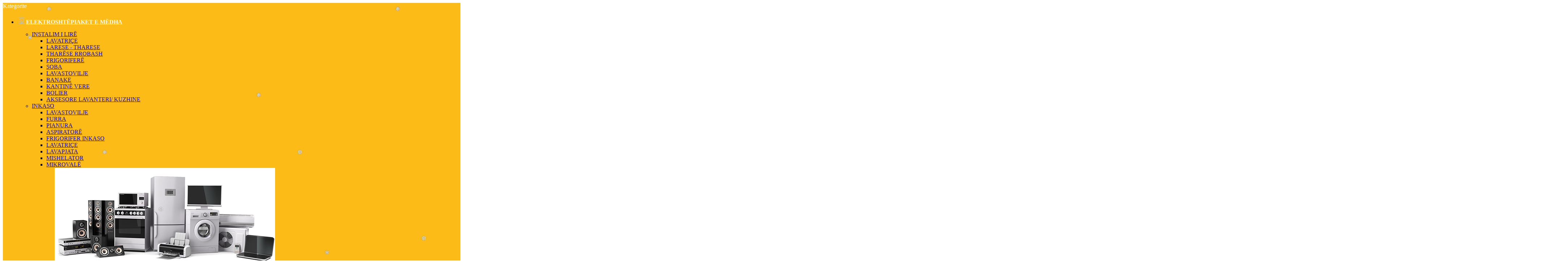

--- FILE ---
content_type: text/html; charset=utf-8
request_url: https://www.azaelectronics.com/index.php?route=product/category&path=89_390_108
body_size: 22740
content:
<!DOCTYPE html>
<!--[if IE 7]> <html lang="al" class="ie7 responsive"> <![endif]-->  
<!--[if IE 8]> <html lang="al" class="ie8 responsive"> <![endif]-->  
<!--[if IE 9]> <html lang="al" class="ie9 responsive"> <![endif]-->  
<!--[if !IE]><!--> <html lang="al" class="responsive"> <!--<![endif]-->  
<head>
	<title>RRAHESET E VEZEVE</title>
	<base href="https://www.azaelectronics.com/" />

	<!-- Meta -->
	<meta charset="utf-8">
	<meta http-equiv="X-UA-Compatible" content="IE=edge" />
		<meta name="viewport" content="width=device-width, initial-scale=1.0">
				<meta name="facebook-domain-verification" content="emevsa61a7pxv114xjrbkqhpa5f7bw" />
		<link href="https://www.azaelectronics.com/rrahese" rel="canonical" />
		<link href="https://www.azaelectronics.com/image/catalog/logo/fav.png" rel="icon" />
		
	<!-- Google Fonts -->
	<link href="//fonts.googleapis.com/css?family=Open+Sans:800,700,600,500,400,300" rel="stylesheet" type="text/css">
		
	<link rel="stylesheet" type="text/css" href="catalog/view/theme/techone/css/bootstrap.css" />
<link rel="stylesheet" type="text/css" href="catalog/view/theme/techone/css/animate.css" />
<link rel="stylesheet" type="text/css" href="catalog/view/theme/techone/css/stylesheet.css" />
<link rel="stylesheet" type="text/css" href="catalog/view/theme/techone/css/header.css" />
<link rel="stylesheet" type="text/css" href="catalog/view/theme/techone/css/responsive.css" />
<link rel="stylesheet" type="text/css" href="catalog/view/theme/techone/css/menu.css" />
<link rel="stylesheet" type="text/css" href="catalog/view/theme/techone/css/owl.carousel.css" />
<link rel="stylesheet" type="text/css" href="catalog/view/theme/techone/css/font-awesome.min.css" />
<link rel="stylesheet" type="text/css" href="catalog/view/theme/techone/css/filter_product.css" />
<style type="text/css">
					
				
				
				
				
				
				body {
			background: #ffffff;
		}
				
				
				
				header {
			background: #237dc7;
		}
				
				#top-bar .background {
			background: #ffffff;
			border: none;
		}
				
				#top-bar .header-links li a,
		#top-bar .dropdown > a {
			color: #000000;
		}
				
				#top-bar .header-links li:before,
		#top-bar .dropdown:before {
			background: #fcbb16;
		}
				
				.header-socilas .social {
			color: #fcbb16;
		}
				
				
				#top #cart_block .cart-heading .cart-icon .count {
			background: #ffffff;
		}
				
				#top #cart_block .cart-heading .cart-icon .count {
			color: #fcbb16;
		}
				
				#top #cart_block .cart-heading .cart-icon {
			color: #ffffff;
		}
				
				#top #cart_block .cart-heading .text2 {
			color: #ffffff;
		}
				
				#top #cart_block .cart-heading .text2 .amount {
			color: #ffffff;
		}
				
				#top #cart_block .cart-heading:after {
			color: #000000;
		}
				
				.megamenu-wrapper,
		.fixed-header,
		.megamenuToogle-wrapper,
		.standard-body .full-width .menu-background {
			background: #fcbb16;
		}
				
				ul.megamenu > li > a,
		.megamenuToogle-wrapper .container {
			color: #ffffff;
		}
		
		.megamenuToogle-wrapper .container > div span {
			background: #ffffff;
		}
				
				
				.vertical .megamenuToogle-wrapper {
			background: #fcbb16;
		}
				
				
				
				
				
				.box .box-heading,
		.blog-list-default .blog-content .post-info .time .month {
			color: #ffffff;
		}
				
				
				
				
				
				
				
				
				
				
				
				
				
				
				
						
	</style>

<style type="text/css">
	 
	body { background-image:none !important; }
			</style>
	
		
						<link rel="stylesheet" type="text/css" href="catalog/view/theme/techone/css/jquery-ui.min.css" media="screen" />
								<link rel="stylesheet" type="text/css" href="catalog/view/theme/techone/css/mega_filter.css" media="screen" />
								<link rel="stylesheet" type="text/css" href="catalog/view/theme/default/stylesheet/mf/style-2.css?v3.0.2.1.1" media="screen" />
				
	<link rel="stylesheet" type="text/css" href="catalog/view/javascript/jquery/magnific/magnific-popup.css" media="screen" />
	
		    
    <script type="text/javascript" src="catalog/view/theme/techone/js/jquery-2.1.1.min.js"></script>
<script type="text/javascript" src="catalog/view/javascript/mf/jquery-ui.min.js"></script>
<script type="text/javascript" src="catalog/view/theme/techone/js/jquery-migrate-1.2.1.min.js"></script>
<script type="text/javascript" src="catalog/view/theme/techone/js/jquery.easing.1.3.js"></script>
<script type="text/javascript" src="catalog/view/theme/techone/js/bootstrap.min.js"></script>
<script type="text/javascript" src="catalog/view/theme/techone/js/twitter-bootstrap-hover-dropdown.js"></script>
<script type="text/javascript" src="catalog/view/theme/techone/js/echo.min.js"></script>
<script type="text/javascript" src="catalog/view/theme/techone/js/jquery.matchHeight.min.js"></script>
<script type="text/javascript" src="catalog/view/theme/techone/js/common.js"></script>
<script type="text/javascript" src="catalog/view/theme/techone/js/tweetfeed.min.js"></script>
<script type="text/javascript" src="catalog/view/theme/techone/js/bootstrap-notify.min.js"></script>
<script type="text/javascript" src="catalog/view/theme/techone/js/jquery.plugin.min.js"></script>
<script type="text/javascript" src="catalog/view/theme/techone/js/jquery.countdown.min.js"></script>
    
    
    <script type="text/javascript" src="catalog/view/theme/techone/js/owl.carousel.min.js"></script>
    
        	<script type="text/javascript" src="catalog/view/theme/techone/js/jquery-ui-1.10.4.custom.min.js"></script>
        
    <script type="text/javascript" src="catalog/view/javascript/jquery/magnific/jquery.magnific-popup.min.js"></script>
	
	<script type="text/javascript">
		var responsive_design = 'yes';
	</script>
	
						<script type="text/javascript" src="catalog/view/javascript/mf/direction_2.js?v3.0.2.1.1"></script>
										<script type="text/javascript" src="catalog/view/javascript/mf/jquery-ui.min.js?v3.0.2.1.1"></script>
										<script type="text/javascript" src="catalog/view/javascript/mf/jquery-plugins.js?v3.0.2.1.1"></script>
										<script type="text/javascript" src="catalog/view/javascript/mf/hammer.js?v3.0.2.1.1"></script>
										<script type="text/javascript" src="catalog/view/javascript/mf/iscroll.js?v3.0.2.1.1"></script>
										<script type="text/javascript" src="catalog/view/javascript/mf/livefilter.js?v3.0.2.1.1"></script>
										<script type="text/javascript" src="catalog/view/javascript/mf/selectpicker.js?v3.0.2.1.1"></script>
										<script type="text/javascript" src="catalog/view/javascript/mf/mega_filter.js?v3.0.2.1.1"></script>
							<script type="text/javascript">
				function display_MFP(view) {
				     				     $('.quickview a').magnificPopup({
				          preloader: true,
				          tLoading: '',
				          type: 'iframe',
				          mainClass: 'quickview',
				          removalDelay: 200,
				          gallery: {
				           enabled: true
				          }
				     });
				     				     
					if (localStorage.getItem('display') == 'list') {
						display('list');
					} else {
						display('grid');
					}
				}
			</script>
				
	
			<script type="text/javascript">
 (function(i,s,o,g,r,a,m){i['GoogleAnalyticsObject']=r;i[r]=i[r]||function(){
  (i[r].q=i[r].q||[]).push(arguments)},i[r].l=1*new Date();a=s.createElement(o),
  m=s.getElementsByTagName(o)[0];a.async=1;a.src=g;m.parentNode.insertBefore(a,m)
  })(window,document,'script','//www.google-analytics.com/analytics.js','ga');

  ga('create', 'UA-46340575-2', 'auto');
  ga('send', 'pageview');
	</script>
<!-- Meta Pixel Code -->
<script>
!function(f,b,e,v,n,t,s)
{if(f.fbq)return;n=f.fbq=function(){n.callMethod?
n.callMethod.apply(n,arguments):n.queue.push(arguments)};
if(!f._fbq)f._fbq=n;n.push=n;n.loaded=!0;n.version='2.0';
n.queue=[];t=b.createElement(e);t.async=!0;
t.src=v;s=b.getElementsByTagName(e)[0];
s.parentNode.insertBefore(t,s)}(window, document,'script',
'https://connect.facebook.net/en_US/fbevents.js');
fbq('init', '901378635488985');
fbq('track', 'PageView');
</script>
<noscript><img height="1" width="1" style="display:none"
src="https://www.facebook.com/tr?id=901378635488985&ev=PageView&noscript=1"
/></noscript>
<!-- End Meta Pixel Code -->		<!--[if lt IE 9]>
		<script src="https://html5shim.googlecode.com/svn/trunk/html5.js"></script>
		<script src="catalog/view/theme/techone/js/respond.min.js"></script>
	<![endif]-->

<!-- Google Tag Manager -->
<script>(function(w,d,s,l,i){w[l]=w[l]||[];w[l].push({'gtm.start':
new Date().getTime(),event:'gtm.js'});var f=d.getElementsByTagName(s)[0],
j=d.createElement(s),dl=l!='dataLayer'?'&l='+l:'';j.async=true;j.src=
'https://www.googletagmanager.com/gtm.js?id='+i+dl;f.parentNode.insertBefore(j,f);
})(window,document,'script','dataLayer','GTM-TWJGGT3');</script>
<!-- End Google Tag Manager -->

<link href="https://ecom.iutecredit.al/iutepay.css?version=1.0.4_1768421400" rel="stylesheet" media="screen"><script src="https://ecom.iutecredit.al/iutepay.js?version=1.0.4_1768421400" type="text/javascript"></script></head></head>	
<body class="product-category-89_390_108 always_show_vertical_menu_on_home">
<!-- Google Tag Manager (noscript) -->
<noscript><iframe src="https://www.googletagmanager.com/ns.html?id=GTM-TWJGGT3"
height="0" width="0" style="display:none;visibility:hidden"></iframe></noscript>
<!-- End Google Tag Manager (noscript) -->



<script type="text/javascript">
$(window).load(function(){
     $('.quickview a').magnificPopup({
          preloader: true,
          tLoading: '',
          type: 'iframe',
          mainClass: 'quickview',
          removalDelay: 200,
          gallery: {
           enabled: true
          }
     });
});
</script>

		<div class="standard-body fixed-header   ">
		<div class="full-width">
						<div class="overflow-megamenu container two-modules">
				<div class="relative">
					
<div id="megamenu_20536438" class="container-megamenu  vertical">
		<div id="megaMenuToggle" class="m_mob_d">
		<div class="megamenuToogle-wrapper">
			<div class="megamenuToogle-pattern">
				<div class="container">
					<div><span></span><span></span><span></span></div>
					Kategorite				</div>
			</div>
		</div>
	</div>
		<div class="megamenu-wrapper">
		<div class="megamenu-pattern">
			<div class="container">
				<ul class="megamenu shift-up">
															<li class=' with-sub-menu hover' ><p class='close-menu'></p><p class='open-menu'></p><a href='elektroshtepiake-e-medha-klima' class='clearfix' ><span><strong><img src="https://www.azaelectronics.com/image/catalog/icons/icon8.png" alt="">ELEKTROSHTËPIAKET E MËDHA</strong></span></a><div class="sub-menu" style="width:815px"><div class="content" ><p class="arrow"></p><div class="row"><div class="col-sm-12  mobile-enabled"><div class="row"><div class="col-sm-6 static-menu"><div class="menu"><ul><li><a href="https://www.azaelectronics.com/elektroshtepiake-e-medha-klima/instalim-i-lire" onclick="window.location = 'https://www.azaelectronics.com/elektroshtepiake-e-medha-klima/instalim-i-lire';" class="main-menu with-submenu">INSTALIM I LIRË</a><div class="open-categories"></div><div class="close-categories"></div><ul><li><a href="https://www.azaelectronics.com/elektroshtepiake-e-medha-klima/instalim-i-lire/lavatrice" onclick="window.location = 'https://www.azaelectronics.com/elektroshtepiake-e-medha-klima/instalim-i-lire/lavatrice';">LAVATRIÇE</a></li><li><a href="https://www.azaelectronics.com/index.php?route=product/category&amp;path=59_60_279" onclick="window.location = 'https://www.azaelectronics.com/index.php?route=product/category&amp;path=59_60_279';">LARESE - THARESE</a></li><li><a href="https://www.azaelectronics.com/elektroshtepiake-e-medha-klima/instalim-i-lire/tharese-rrobash" onclick="window.location = 'https://www.azaelectronics.com/elektroshtepiake-e-medha-klima/instalim-i-lire/tharese-rrobash';">THARËSE RROBASH</a></li><li><a href="https://www.azaelectronics.com/elektroshtepiake-e-medha-klima/instalim-i-lire/frigorifere" onclick="window.location = 'https://www.azaelectronics.com/elektroshtepiake-e-medha-klima/instalim-i-lire/frigorifere';">FRIGORIFERË</a></li><li><a href="https://www.azaelectronics.com/elektroshtepiake-e-medha-klima/instalim-i-lire/soba" onclick="window.location = 'https://www.azaelectronics.com/elektroshtepiake-e-medha-klima/instalim-i-lire/soba';">SOBA</a></li><li><a href="https://www.azaelectronics.com/elektroshtepiake-e-medha-klima/instalim-i-lire/lavastovilje" onclick="window.location = 'https://www.azaelectronics.com/elektroshtepiake-e-medha-klima/instalim-i-lire/lavastovilje';">LAVASTOVILJE</a></li><li><a href="https://www.azaelectronics.com/elektroshtepiake-e-medha-klima/instalim-i-lire/banaket" onclick="window.location = 'https://www.azaelectronics.com/elektroshtepiake-e-medha-klima/instalim-i-lire/banaket';">BANAKE</a></li><li><a href="https://www.azaelectronics.com/elektroshtepiake-e-medha-klima/instalim-i-lire/kantine-vere" onclick="window.location = 'https://www.azaelectronics.com/elektroshtepiake-e-medha-klima/instalim-i-lire/kantine-vere';">KANTINË VERE</a></li><li><a href="https://www.azaelectronics.com/elektroshtepiake-e-medha-klima/instalim-i-lire/bolieret" onclick="window.location = 'https://www.azaelectronics.com/elektroshtepiake-e-medha-klima/instalim-i-lire/bolieret';">BOLIER</a></li><li><a href="https://www.azaelectronics.com/elektroshtepiake-e-medha-klima/aksesore-lavanteri-kuzhine-2" onclick="window.location = 'https://www.azaelectronics.com/elektroshtepiake-e-medha-klima/aksesore-lavanteri-kuzhine-2';">AKSESORE LAVANTERI/ KUZHINE</a></li></ul></li></ul></div></div><div class="col-sm-6 static-menu"><div class="menu"><ul><li><a href="https://www.azaelectronics.com/elektroshtepiake-e-medha-klima/elektroshtepiake-inkaso" onclick="window.location = 'https://www.azaelectronics.com/elektroshtepiake-e-medha-klima/elektroshtepiake-inkaso';" class="main-menu with-submenu">INKASO</a><div class="open-categories"></div><div class="close-categories"></div><ul><li><a href="https://www.azaelectronics.com/elektroshtepiake-e-medha-klima/elektroshtepiake-inkaso/lavastovilje-inkaso" onclick="window.location = 'https://www.azaelectronics.com/elektroshtepiake-e-medha-klima/elektroshtepiake-inkaso/lavastovilje-inkaso';">LAVASTOVILJE</a></li><li><a href="https://www.azaelectronics.com/elektroshtepiake-e-medha-klima/elektroshtepiake-inkaso/furrat" onclick="window.location = 'https://www.azaelectronics.com/elektroshtepiake-e-medha-klima/elektroshtepiake-inkaso/furrat';">FURRA</a></li><li><a href="https://www.azaelectronics.com/elektroshtepiake-e-medha-klima/elektroshtepiake-inkaso/pjanurat" onclick="window.location = 'https://www.azaelectronics.com/elektroshtepiake-e-medha-klima/elektroshtepiake-inkaso/pjanurat';">PIANURA</a></li><li><a href="https://www.azaelectronics.com/elektroshtepiake-e-medha-klima/elektroshtepiake-inkaso/aspiratoret" onclick="window.location = 'https://www.azaelectronics.com/elektroshtepiake-e-medha-klima/elektroshtepiake-inkaso/aspiratoret';">ASPIRATORË</a></li><li><a href="https://www.azaelectronics.com/index.php?route=product/category&amp;path=59_61_425" onclick="window.location = 'https://www.azaelectronics.com/index.php?route=product/category&amp;path=59_61_425';">FRIGORIFER INKASO</a></li><li><a href="https://www.azaelectronics.com/elektroshtepiake-e-medha-klima/elektroshtepiake-inkaso/lavatrice-inkaso" onclick="window.location = 'https://www.azaelectronics.com/elektroshtepiake-e-medha-klima/elektroshtepiake-inkaso/lavatrice-inkaso';">LAVATRIÇE</a></li><li><a href="https://www.azaelectronics.com/elektroshtepiake-e-medha-klima/elektroshtepiake-inkaso/lavapjatat-inkaso" onclick="window.location = 'https://www.azaelectronics.com/elektroshtepiake-e-medha-klima/elektroshtepiake-inkaso/lavapjatat-inkaso';">LAVAPJATA</a></li><li><a href="https://www.azaelectronics.com/elektroshtepiake-e-medha-klima/elektroshtepiake-inkaso/mishelator" onclick="window.location = 'https://www.azaelectronics.com/elektroshtepiake-e-medha-klima/elektroshtepiake-inkaso/mishelator';">MISHELATOR</a></li><li><a href="https://www.azaelectronics.com/elektroshtepiake-e-medha-klima/elektroshtepiake-inkaso/mikrovale-inkaso" onclick="window.location = 'https://www.azaelectronics.com/elektroshtepiake-e-medha-klima/elektroshtepiake-inkaso/mikrovale-inkaso';">MIKROVALË</a></li></ul></li></ul></div></div></div></div></div><div class="border"></div><div class="row"><div class="col-sm-12  mobile-enabled"><center><a href="https://www.azaelectronics.com/elektroshtepiake-e-medha-klima" target="_blank"><img src="https://www.azaelectronics.com/image/catalog/menu/elektroshtepiake-te-medha.png"></a></center></div></div></div></div></li>
<li class=' with-sub-menu hover' ><p class='close-menu'></p><p class='open-menu'></p><a href='klima-trajtim-ajri' class='clearfix' ><span><strong><img src="https://www.azaelectronics.com/image/catalog/icons/icon8.png" alt="">KLIMA & TRAJTIM AJRI</strong></span></a><div class="sub-menu" style="width:815px"><div class="content" ><p class="arrow"></p><div class="row"><div class="col-sm-12  mobile-enabled"><div class="row"><div class="col-sm-12 static-menu"><div class="menu"><ul><li><a href="https://www.azaelectronics.com/klima-trajtim-ajri" onclick="window.location = 'https://www.azaelectronics.com/klima-trajtim-ajri';" class="main-menu with-submenu">KLIMA &amp; TRAJTIM AJRI</a><div class="open-categories"></div><div class="close-categories"></div><ul><li><a href="https://www.azaelectronics.com/index.php?route=product/category&amp;path=389_82" onclick="window.location = 'https://www.azaelectronics.com/index.php?route=product/category&amp;path=389_82';">KONDICIONER</a><div class="open-categories"></div><div class="close-categories"></div><ul><li><a href="https://www.azaelectronics.com/index.php?route=product/category&amp;path=389_455" onclick="window.location = 'https://www.azaelectronics.com/index.php?route=product/category&amp;path=389_455';">MULTISPLIT</a></li></ul></li><li><a href="https://www.azaelectronics.com/index.php?route=product/category&amp;path=389_83" onclick="window.location = 'https://www.azaelectronics.com/index.php?route=product/category&amp;path=389_83';">TRAJTIM AJRI</a></li><li><a href="https://www.azaelectronics.com/index.php?route=product/category&amp;path=389_85" onclick="window.location = 'https://www.azaelectronics.com/index.php?route=product/category&amp;path=389_85';">NGROHËSE</a></li><li><a href="https://www.azaelectronics.com/index.php?route=product/category&amp;path=389_84" onclick="window.location = 'https://www.azaelectronics.com/index.php?route=product/category&amp;path=389_84';">VENTILATOR</a></li></ul></li></ul></div></div></div></div></div></div></div></li>
<li class=' with-sub-menu hover' ><p class='close-menu'></p><p class='open-menu'></p><a href='elektroshtepiaket-e-vogela' class='clearfix' ><span><strong><img src="https://www.azaelectronics.com/image/catalog/icons/icon5.png" alt="">ELEKTROSHTËPIAKET E VOGLA</strong></span></a><div class="sub-menu" style="width:815px"><div class="content" ><p class="arrow"></p><div class="row"><div class="col-sm-10  mobile-enabled"><div class="row"><div class="col-sm-4 static-menu"><div class="menu"><ul><li><a href="https://www.azaelectronics.com/index.php?route=product/category&amp;path=89_390" onclick="window.location = 'https://www.azaelectronics.com/index.php?route=product/category&amp;path=89_390';" class="main-menu with-submenu">PERGATITJE USHQIMI</a><div class="open-categories"></div><div class="close-categories"></div><ul><li><a href="https://www.azaelectronics.com/index.php?route=product/category&amp;path=89_390_95" onclick="window.location = 'https://www.azaelectronics.com/index.php?route=product/category&amp;path=89_390_95';">SHTRYDHËSE</a></li><li><a href="https://www.azaelectronics.com/index.php?route=product/category&amp;path=89_390_118" onclick="window.location = 'https://www.azaelectronics.com/index.php?route=product/category&amp;path=89_390_118';">GRIRËSE-COPETUES GJITHCKAJE</a></li><li><a href="https://www.azaelectronics.com/index.php?route=product/category&amp;path=89_390_230" onclick="window.location = 'https://www.azaelectronics.com/index.php?route=product/category&amp;path=89_390_230';">GRIRES DORE ME ZHYTJE</a></li><li><a href="https://www.azaelectronics.com/index.php?route=product/category&amp;path=89_390_104" onclick="window.location = 'https://www.azaelectronics.com/index.php?route=product/category&amp;path=89_390_104';">BLENDER</a></li><li><a href="https://www.azaelectronics.com/index.php?route=product/category&amp;path=89_390_108" onclick="window.location = 'https://www.azaelectronics.com/index.php?route=product/category&amp;path=89_390_108';">RRAHËSE</a></li><li><a href="https://www.azaelectronics.com/index.php?route=product/category&amp;path=89_390_121" onclick="window.location = 'https://www.azaelectronics.com/index.php?route=product/category&amp;path=89_390_121';">PESHORE KUZHINE</a></li><li><a href="https://www.azaelectronics.com/index.php?route=product/category&amp;path=89_390_113" onclick="window.location = 'https://www.azaelectronics.com/index.php?route=product/category&amp;path=89_390_113';">MAKINE AKULLI</a></li><li><a href="https://www.azaelectronics.com/index.php?route=product/category&amp;path=89_390_107" onclick="window.location = 'https://www.azaelectronics.com/index.php?route=product/category&amp;path=89_390_107';">IBRIK ELEKTRIK</a></li><li><a href="https://www.azaelectronics.com/index.php?route=product/category&amp;path=89_390_109" onclick="window.location = 'https://www.azaelectronics.com/index.php?route=product/category&amp;path=89_390_109';">GRIRËSE MISHI</a></li><li><a href="https://www.azaelectronics.com/index.php?route=product/category&amp;path=89_390_96" onclick="window.location = 'https://www.azaelectronics.com/index.php?route=product/category&amp;path=89_390_96';">PRERËSE PROSHUTE &amp; SALLAMI</a></li><li><a href="https://www.azaelectronics.com/index.php?route=product/category&amp;path=89_390_99" onclick="window.location = 'https://www.azaelectronics.com/index.php?route=product/category&amp;path=89_390_99';">KOMBINAT</a></li><li><a href="https://www.azaelectronics.com/index.php?route=product/category&amp;path=89_390_88" onclick="window.location = 'https://www.azaelectronics.com/index.php?route=product/category&amp;path=89_390_88';">DISPENSER UJI</a></li></ul></li></ul></div></div><div class="col-sm-4 static-menu"><div class="menu"><ul><li><a href="https://www.azaelectronics.com/index.php?route=product/category&amp;path=89_391" onclick="window.location = 'https://www.azaelectronics.com/index.php?route=product/category&amp;path=89_391';" class="main-menu with-submenu">GATIMI DHE PJEKJA</a><div class="open-categories"></div><div class="close-categories"></div><ul><li><a href="https://www.azaelectronics.com/index.php?route=product/category&amp;path=89_391_94" onclick="window.location = 'https://www.azaelectronics.com/index.php?route=product/category&amp;path=89_391_94';">MIKROVALË</a></li><li><a href="https://www.azaelectronics.com/index.php?route=product/category&amp;path=89_391_97" onclick="window.location = 'https://www.azaelectronics.com/index.php?route=product/category&amp;path=89_391_97';">BËRËSE BUKE</a></li><li><a href="https://www.azaelectronics.com/index.php?route=product/category&amp;path=89_391_100" onclick="window.location = 'https://www.azaelectronics.com/index.php?route=product/category&amp;path=89_391_100';">TOSTIER &amp; GRILL</a></li><li><a href="https://www.azaelectronics.com/index.php?route=product/category&amp;path=89_391_102" onclick="window.location = 'https://www.azaelectronics.com/index.php?route=product/category&amp;path=89_391_102';">THEKËSE BUKE</a></li><li><a href="https://www.azaelectronics.com/index.php?route=product/category&amp;path=89_391_262" onclick="window.location = 'https://www.azaelectronics.com/index.php?route=product/category&amp;path=89_391_262';">MULTICOOKER/FRITEZA</a></li><li><a href="https://www.azaelectronics.com/index.php?route=product/category&amp;path=89_391_120" onclick="window.location = 'https://www.azaelectronics.com/index.php?route=product/category&amp;path=89_391_120';">ZGARE PJEKJE</a></li><li><a href="https://www.azaelectronics.com/index.php?route=product/category&amp;path=89_391_119" onclick="window.location = 'https://www.azaelectronics.com/index.php?route=product/category&amp;path=89_391_119';">BËRËSE KREPA/KOKOSHKA/KOSI</a></li><li><a href="https://www.azaelectronics.com/index.php?route=product/category&amp;path=89_391_117" onclick="window.location = 'https://www.azaelectronics.com/index.php?route=product/category&amp;path=89_391_117';">FURNELE ELEKTRIKE</a></li><li><a href="https://www.azaelectronics.com/index.php?route=product/category&amp;path=89_391_116" onclick="window.location = 'https://www.azaelectronics.com/index.php?route=product/category&amp;path=89_391_116';">PJEKËSE ME AVULL</a></li><li><a href="https://www.azaelectronics.com/index.php?route=product/category&amp;path=89_391_93" onclick="window.location = 'https://www.azaelectronics.com/index.php?route=product/category&amp;path=89_391_93';">MINI FURRA</a></li></ul></li></ul></div></div><div class="col-sm-4 static-menu"><div class="menu"><ul><li><a href="https://www.azaelectronics.com/elektroshtepiaket-e-vogela/pajisje-kafe" onclick="window.location = 'https://www.azaelectronics.com/elektroshtepiaket-e-vogela/pajisje-kafe';" class="main-menu with-submenu">PAJISJE KAFE</a><div class="open-categories"></div><div class="close-categories"></div><ul><li><a href="https://www.azaelectronics.com/elektroshtepiaket-e-vogela/pajisje-kafe/ekspres-kafeje" onclick="window.location = 'https://www.azaelectronics.com/elektroshtepiaket-e-vogela/pajisje-kafe/ekspres-kafeje';">EKSPRES KAFEJE</a></li><li><a href="https://www.azaelectronics.com/index.php?route=product/category&amp;path=89_90_398" onclick="window.location = 'https://www.azaelectronics.com/index.php?route=product/category&amp;path=89_90_398';">MULLI KAFEJE</a></li></ul></li></ul></div></div></div></div></div><div class="border"></div><div class="row"><div class="col-sm-10  mobile-enabled"><div class="row"><div class="col-sm-4 static-menu"><div class="menu"><ul><li><a href="https://www.azaelectronics.com/elektroshtepiaket-e-vogela/pastrimi-shtepia" onclick="window.location = 'https://www.azaelectronics.com/elektroshtepiaket-e-vogela/pastrimi-shtepia';" class="main-menu with-submenu">PASTRIMI &amp; SHTEPIA</a><div class="open-categories"></div><div class="close-categories"></div><ul><li><a href="https://www.azaelectronics.com/elektroshtepiaket-e-vogela/pastrimi-shtepia/fshesat" onclick="window.location = 'https://www.azaelectronics.com/elektroshtepiaket-e-vogela/pastrimi-shtepia/fshesat';">FSHESA </a></li><li><a href="https://www.azaelectronics.com/elektroshtepiaket-e-vogela/pastrimi-shtepia/hekurat" onclick="window.location = 'https://www.azaelectronics.com/elektroshtepiaket-e-vogela/pastrimi-shtepia/hekurat';">HEKURA</a></li><li><a href="https://www.azaelectronics.com/elektroshtepiaket-e-vogela/pastrimi-shtepia/makinat-qepese" onclick="window.location = 'https://www.azaelectronics.com/elektroshtepiaket-e-vogela/pastrimi-shtepia/makinat-qepese';">MAKINA QEPËSE</a></li><li><a href="https://www.azaelectronics.com/elektroshtepiaket-e-vogela/pastrimi-shtepia/pastrues-me-avull" onclick="window.location = 'https://www.azaelectronics.com/elektroshtepiaket-e-vogela/pastrimi-shtepia/pastrues-me-avull';">PASTRUES XHAMASH</a></li><li><a href="https://www.azaelectronics.com/elektroshtepiaket-e-vogela/pastrimi-shtepia/aksesore-pastrimi1" onclick="window.location = 'https://www.azaelectronics.com/elektroshtepiaket-e-vogela/pastrimi-shtepia/aksesore-pastrimi1';">PASTRUES RROBASH</a></li><li><a href="https://www.azaelectronics.com/index.php?route=product/category&amp;path=89_123_276" onclick="window.location = 'https://www.azaelectronics.com/index.php?route=product/category&amp;path=89_123_276';">VRASESE INSEKTESH</a></li><li><a href="https://www.azaelectronics.com/elektroshtepiaket-e-vogela/pastrimi-shtepia/frigo-ftohes" onclick="window.location = 'https://www.azaelectronics.com/elektroshtepiaket-e-vogela/pastrimi-shtepia/frigo-ftohes';">BAULE FTOHESE</a></li></ul></li></ul></div></div><div class="col-sm-4 static-menu"><div class="menu"><ul><li><a href="https://www.azaelectronics.com/elektroshtepiaket-e-vogela/kujdesi-personal-femijet" onclick="window.location = 'https://www.azaelectronics.com/elektroshtepiaket-e-vogela/kujdesi-personal-femijet';" class="main-menu with-submenu">KUJDESI PERSONAL</a><div class="open-categories"></div><div class="close-categories"></div><ul><li><a href="https://www.azaelectronics.com/elektroshtepiaket-e-vogela/kujdesi-personal-femijet/thareset" onclick="window.location = 'https://www.azaelectronics.com/elektroshtepiaket-e-vogela/kujdesi-personal-femijet/thareset';">THARËSE FLOKËSH</a></li><li><a href="https://www.azaelectronics.com/elektroshtepiaket-e-vogela/kujdesi-personal-femijet/pjastrat" onclick="window.location = 'https://www.azaelectronics.com/elektroshtepiaket-e-vogela/kujdesi-personal-femijet/pjastrat';">STILUES FLOKESH</a></li><li><a href="https://www.azaelectronics.com/elektroshtepiaket-e-vogela/kujdesi-personal-femijet/makine-qethje" onclick="window.location = 'https://www.azaelectronics.com/elektroshtepiaket-e-vogela/kujdesi-personal-femijet/makine-qethje';">MAKINË QETHJE</a></li><li><a href="https://www.azaelectronics.com/elektroshtepiaket-e-vogela/kujdesi-personal-femijet/makine-rroje" onclick="window.location = 'https://www.azaelectronics.com/elektroshtepiaket-e-vogela/kujdesi-personal-femijet/makine-rroje';">MAKINË RROJE</a></li><li><a href="https://www.azaelectronics.com/elektroshtepiaket-e-vogela/kujdesi-personal-femijet/depilatoret" onclick="window.location = 'https://www.azaelectronics.com/elektroshtepiaket-e-vogela/kujdesi-personal-femijet/depilatoret';">DEPILATOR</a></li><li><a href="https://www.azaelectronics.com/elektroshtepiaket-e-vogela/kujdesi-personal-femijet/peshoret-personale" onclick="window.location = 'https://www.azaelectronics.com/elektroshtepiaket-e-vogela/kujdesi-personal-femijet/peshoret-personale';">PESHORE TRUPI</a></li><li><a href="https://www.azaelectronics.com/index.php?route=product/category&amp;path=89_130_400" onclick="window.location = 'https://www.azaelectronics.com/index.php?route=product/category&amp;path=89_130_400';">SETE PER KUJDESIN PERSONAL</a></li></ul></li></ul></div></div><div class="col-sm-4 static-menu"><div class="menu"><ul><li><a href="https://www.azaelectronics.com/elektroshtepiaket-e-vogela/kujdesi-ndaj-shendetit" onclick="window.location = 'https://www.azaelectronics.com/elektroshtepiaket-e-vogela/kujdesi-ndaj-shendetit';" class="main-menu with-submenu">KUJDESI NDAJ SHËNDETIT</a><div class="open-categories"></div><div class="close-categories"></div><ul><li><a href="https://www.azaelectronics.com/elektroshtepiaket-e-vogela/kujdesi-ndaj-shendetit/aparat-tensioni" onclick="window.location = 'https://www.azaelectronics.com/elektroshtepiaket-e-vogela/kujdesi-ndaj-shendetit/aparat-tensioni';">APARAT TENSIONI</a></li><li><a href="https://www.azaelectronics.com/elektroshtepiaket-e-vogela/kujdesi-ndaj-shendetit/aerosol" onclick="window.location = 'https://www.azaelectronics.com/elektroshtepiaket-e-vogela/kujdesi-ndaj-shendetit/aerosol';">AEROSOL</a></li><li><a href="https://www.azaelectronics.com/elektroshtepiaket-e-vogela/kujdesi-ndaj-shendetit/termometer" onclick="window.location = 'https://www.azaelectronics.com/elektroshtepiaket-e-vogela/kujdesi-ndaj-shendetit/termometer';">TERMOMETER</a></li><li><a href="https://www.azaelectronics.com/elektroshtepiaket-e-vogela/kujdesi-ndaj-shendetit/ngroheset-me-uje" onclick="window.location = 'https://www.azaelectronics.com/elektroshtepiaket-e-vogela/kujdesi-ndaj-shendetit/ngroheset-me-uje';"> JASTEK ELEKTRIK</a></li><li><a href="https://www.azaelectronics.com/elektroshtepiaket-e-vogela/kujdesi-ndaj-shendetit/mbulesat-dopie-teke" onclick="window.location = 'https://www.azaelectronics.com/elektroshtepiaket-e-vogela/kujdesi-ndaj-shendetit/mbulesat-dopie-teke';">MBULESA ELEKTRIKE</a></li><li><a href="https://www.azaelectronics.com/elektroshtepiaket-e-vogela/kujdesi-ndaj-shendetit/hidromasazhator" onclick="window.location = 'https://www.azaelectronics.com/elektroshtepiaket-e-vogela/kujdesi-ndaj-shendetit/hidromasazhator';">HIDROMASAZHATOR / MASAZHATOR</a></li><li><a href="https://www.azaelectronics.com/elektroshtepiaket-e-vogela/kujdesi-ndaj-shendetit/trajtim-me-avull" onclick="window.location = 'https://www.azaelectronics.com/elektroshtepiaket-e-vogela/kujdesi-ndaj-shendetit/trajtim-me-avull';">TRAJTIM ME AVULL </a></li><li><a href="https://www.azaelectronics.com/elektroshtepiaket-e-vogela/kujdesi-ndaj-shendetit/higjena-orale" onclick="window.location = 'https://www.azaelectronics.com/elektroshtepiaket-e-vogela/kujdesi-ndaj-shendetit/higjena-orale';">HIGJENA ORALE</a></li></ul></li></ul></div></div></div></div></div></div></div></li>
<li class=' with-sub-menu hover' ><p class='close-menu'></p><p class='open-menu'></p><a href='elektronika-e-konsumit' class='clearfix' ><span><strong><img src="https://www.azaelectronics.com/image/catalog/icons/istockphoto-479291536.png" alt="">ELEKTRONIKA E KONSUMIT</strong></span></a><div class="sub-menu" style="width:815px"><div class="content" style="background-image:url(image/catalog/menu/ELEKTRONIKA-E-KONSUMIT.png);background-position: top right;background-repeat: no-repeat;"><p class="arrow"></p><div class="row"><div class="col-sm-4  mobile-enabled"><div class="row"><div class="col-sm-6 static-menu"><div class="menu"><ul><li><a href="https://www.azaelectronics.com/elektronika-e-konsumit" onclick="window.location = 'https://www.azaelectronics.com/elektronika-e-konsumit';" class="main-menu with-submenu">AUDIO</a><div class="open-categories"></div><div class="close-categories"></div><ul><li><a href="https://www.azaelectronics.com/index.php?route=product/category&amp;path=162_405_211" onclick="window.location = 'https://www.azaelectronics.com/index.php?route=product/category&amp;path=162_405_211';">KUFJE</a></li><li><a href="https://www.azaelectronics.com/elektronika-e-konsumit/hi-fi" onclick="window.location = 'https://www.azaelectronics.com/elektronika-e-konsumit/hi-fi';">HI-FI</a></li><li><a href="https://www.azaelectronics.com/elektronika-e-konsumit/sound-bar" onclick="window.location = 'https://www.azaelectronics.com/elektronika-e-konsumit/sound-bar';">SOUND BAR</a></li><li><a href="https://www.azaelectronics.com/elektronika-e-konsumit/home-cinema" onclick="window.location = 'https://www.azaelectronics.com/elektronika-e-konsumit/home-cinema';">HOME CINEMA</a></li><li><a href="https://www.azaelectronics.com/elektronika-e-konsumit/kasetofonia" onclick="window.location = 'https://www.azaelectronics.com/elektronika-e-konsumit/kasetofonia';">KASETOFONA</a></li><li><a href="https://www.azaelectronics.com/elektronika-e-konsumit/radio" onclick="window.location = 'https://www.azaelectronics.com/elektronika-e-konsumit/radio';">RADIO</a></li><li><a href="https://www.azaelectronics.com/elektronika-e-konsumit/magnetofon" onclick="window.location = 'https://www.azaelectronics.com/elektronika-e-konsumit/magnetofon';">MAGNETOFON</a></li><li><a href="https://www.azaelectronics.com/elektronika-e-konsumit/bokset" onclick="window.location = 'https://www.azaelectronics.com/elektronika-e-konsumit/bokset';">BOKSE MULTIMEDIA</a></li><li><a href="https://www.azaelectronics.com/elektronika-e-konsumit/mp3-mp4" onclick="window.location = 'https://www.azaelectronics.com/elektronika-e-konsumit/mp3-mp4';">MP3 &amp; MP4</a></li></ul></li></ul></div></div><div class="col-sm-6 static-menu"><div class="menu"><ul><li><a href="https://www.azaelectronics.com/index.php?route=product/category&amp;path=162_396" onclick="window.location = 'https://www.azaelectronics.com/index.php?route=product/category&amp;path=162_396';" class="main-menu with-submenu">VIDEO</a><div class="open-categories"></div><div class="close-categories"></div><ul><li><a href="https://www.azaelectronics.com/elektronika-e-konsumit/videoprojektor" onclick="window.location = 'https://www.azaelectronics.com/elektronika-e-konsumit/videoprojektor';">VIDEOPROJEKTOR</a></li><li><a href="https://www.azaelectronics.com/elektronika-e-konsumit/dvd" onclick="window.location = 'https://www.azaelectronics.com/elektronika-e-konsumit/dvd';">DVD</a></li><li><a href="https://www.azaelectronics.com/index.php?route=product/category&amp;path=337" onclick="window.location = 'https://www.azaelectronics.com/index.php?route=product/category&amp;path=337';">APARAT FOTO</a></li><li><a href="https://www.azaelectronics.com/index.php?route=product/category&amp;path=340_352" onclick="window.location = 'https://www.azaelectronics.com/index.php?route=product/category&amp;path=340_352';">VIDEO KAMERA</a></li></ul></li></ul></div></div></div></div></div></div></div></li>
<li class=' with-sub-menu hover' ><p class='close-menu'></p><p class='open-menu'></p><a href='televizoret' class='clearfix' ><span><strong><img src="https://www.azaelectronics.com/image/catalog/icons/icon1_1.png" alt="">TELEVIZOR & AKSESORE</strong></span></a><div class="sub-menu" style="width:815px"><div class="content" style="background-image:url(image/catalog/menu/TV.png);background-position: top right;background-repeat: no-repeat;"><p class="arrow"></p><div class="row"><div class="col-sm-4  mobile-enabled"><div class="row"><div class="col-sm-6 static-menu"><div class="menu"><ul><li><a href="https://www.azaelectronics.com/televizoret/tvs" onclick="window.location = 'https://www.azaelectronics.com/televizoret/tvs';" class="main-menu with-submenu">TV</a><div class="open-categories"></div><div class="close-categories"></div><ul><li><a href="https://www.azaelectronics.com/televizoret/tvs/LED" onclick="window.location = 'https://www.azaelectronics.com/televizoret/tvs/LED';">LED / FHD / UHD</a></li><li><a href="https://www.azaelectronics.com/televizoret/tvs/QLED" onclick="window.location = 'https://www.azaelectronics.com/televizoret/tvs/QLED';">QLED</a></li><li><a href="https://www.azaelectronics.com/televizoret/tvs/OLED" onclick="window.location = 'https://www.azaelectronics.com/televizoret/tvs/OLED';">OLED</a></li></ul></li></ul></div></div><div class="col-sm-6 static-menu"><div class="menu"><ul><li><a href="https://www.azaelectronics.com/televizoret/aksesor-tv" onclick="window.location = 'https://www.azaelectronics.com/televizoret/aksesor-tv';" class="main-menu with-submenu">AKSESOR TV</a><div class="open-categories"></div><div class="close-categories"></div><ul><li><a href="https://www.azaelectronics.com/index.php?route=product/category&amp;path=175_336" onclick="window.location = 'https://www.azaelectronics.com/index.php?route=product/category&amp;path=175_336';">DEKODER &amp; SMARTBOX</a></li><li><a href="https://www.azaelectronics.com/televizoret/aksesor-tv/mbajtese-tv" onclick="window.location = 'https://www.azaelectronics.com/televizoret/aksesor-tv/mbajtese-tv';">MBAJTËSE TV</a></li><li><a href="https://www.azaelectronics.com/index.php?route=product/category&amp;path=175_177_280" onclick="window.location = 'https://www.azaelectronics.com/index.php?route=product/category&amp;path=175_177_280';">ANTENE TV</a></li><li><a href="https://www.azaelectronics.com/index.php?route=product/category&amp;path=175_177_418" onclick="window.location = 'https://www.azaelectronics.com/index.php?route=product/category&amp;path=175_177_418';">MBROJTES TENSIONI</a></li><li><a href="https://www.azaelectronics.com/televizoret/aksesor-tv/kabuj-audio-video" onclick="window.location = 'https://www.azaelectronics.com/televizoret/aksesor-tv/kabuj-audio-video';">KABELL AUDIO/VIDEO</a></li><li><a href="https://www.azaelectronics.com/televizoret/aksesor-tv/hdmi" onclick="window.location = 'https://www.azaelectronics.com/televizoret/aksesor-tv/hdmi';">HDMI</a></li><li><a href="https://www.azaelectronics.com/televizoret/aksesor-tv/pastrues-ekrani" onclick="window.location = 'https://www.azaelectronics.com/televizoret/aksesor-tv/pastrues-ekrani';">PASTRUES EKRANI</a></li></ul></li></ul></div></div></div></div></div></div></div></li>
<li class=' with-sub-menu hover' ><p class='close-menu'></p><p class='open-menu'></p><a href='it' class='clearfix' ><span><strong><img src="https://www.azaelectronics.com/image/catalog/icons/informatike.png" alt="">IT & AKSESORE</strong></span></a><div class="sub-menu" style="width:815px"><div class="content" style="background-image:url(image/catalog/menu/IT.png);background-position: top right;background-repeat: no-repeat;"><p class="arrow"></p><div class="row"><div class="col-sm-10  mobile-enabled"><div class="row"><div class="col-sm-6 static-menu"><div class="menu"><ul><li><a href="https://www.azaelectronics.com/IT" onclick="window.location = 'https://www.azaelectronics.com/IT';" class="main-menu with-submenu">IT</a><div class="open-categories"></div><div class="close-categories"></div><ul><li><a href="https://www.azaelectronics.com/IT/laptop" onclick="window.location = 'https://www.azaelectronics.com/IT/laptop';">LAPTOP</a></li><li><a href="https://www.azaelectronics.com/IT/desktop" onclick="window.location = 'https://www.azaelectronics.com/IT/desktop';">DESKTOP</a></li><li><a href="https://www.azaelectronics.com/IT/all-in-one-al" onclick="window.location = 'https://www.azaelectronics.com/IT/all-in-one-al';">ALL IN ONE</a></li><li><a href="https://www.azaelectronics.com/IT/tablet" onclick="window.location = 'https://www.azaelectronics.com/IT/tablet';">TABLET &amp; AKSESORE</a></li><li><a href="https://www.azaelectronics.com/IT/printerat" onclick="window.location = 'https://www.azaelectronics.com/IT/printerat';">PRINTER</a></li><li><a href="https://www.azaelectronics.com/IT/monitor" onclick="window.location = 'https://www.azaelectronics.com/IT/monitor';">MONITOR</a></li></ul></li></ul></div></div><div class="col-sm-6 static-menu"><div class="menu"><ul><li><a href="https://www.azaelectronics.com/index.php?route=product/category&amp;path=182_408" onclick="window.location = 'https://www.azaelectronics.com/index.php?route=product/category&amp;path=182_408';" class="main-menu with-submenu">AKSESORE IT</a><div class="open-categories"></div><div class="close-categories"></div><ul><li><a href="https://www.azaelectronics.com/IT/altoparlant" onclick="window.location = 'https://www.azaelectronics.com/IT/altoparlant';">ALTOPALANT</a></li><li><a href="https://www.azaelectronics.com/IT/adaptor-it" onclick="window.location = 'https://www.azaelectronics.com/IT/adaptor-it';">ADAPTOR</a></li><li><a href="https://www.azaelectronics.com/IT/ftohes-pc" onclick="window.location = 'https://www.azaelectronics.com/IT/ftohes-pc';">FTOHËS PC</a></li><li><a href="https://www.azaelectronics.com/index.php?route=product/category&amp;path=182_408_196" onclick="window.location = 'https://www.azaelectronics.com/index.php?route=product/category&amp;path=182_408_196';">WEBCAMERA</a></li><li><a href="https://www.azaelectronics.com/index.php?route=product/category&amp;path=182_408_192" onclick="window.location = 'https://www.azaelectronics.com/index.php?route=product/category&amp;path=182_408_192';">MOUSE</a></li><li><a href="https://www.azaelectronics.com/index.php?route=product/category&amp;path=182_408_191" onclick="window.location = 'https://www.azaelectronics.com/index.php?route=product/category&amp;path=182_408_191';">TASTJERË</a></li><li><a href="https://www.azaelectronics.com/index.php?route=product/category&amp;path=182_408_427" onclick="window.location = 'https://www.azaelectronics.com/index.php?route=product/category&amp;path=182_408_427';">CANTE LAPTOPI</a></li><li><a href="https://www.azaelectronics.com/IT/disk-cd-dvd" onclick="window.location = 'https://www.azaelectronics.com/IT/disk-cd-dvd';">KABELL IT</a></li></ul></li></ul></div></div></div></div></div><div class="border"></div><div class="row"><div class="col-sm-12  mobile-enabled"><div class="row"><div class="col-sm-6 static-menu"><div class="menu"><ul><li><a href="https://www.azaelectronics.com/index.php?route=product/category&amp;path=182_407" onclick="window.location = 'https://www.azaelectronics.com/index.php?route=product/category&amp;path=182_407';" class="main-menu with-submenu">PAJISJE RRJETI</a><div class="open-categories"></div><div class="close-categories"></div><ul><li><a href="https://www.azaelectronics.com/index.php?route=product/category&amp;path=182_407_198" onclick="window.location = 'https://www.azaelectronics.com/index.php?route=product/category&amp;path=182_407_198';">MODEM</a></li><li><a href="https://www.azaelectronics.com/index.php?route=product/category&amp;path=182_407_199" onclick="window.location = 'https://www.azaelectronics.com/index.php?route=product/category&amp;path=182_407_199';">ROUTER</a></li><li><a href="https://www.azaelectronics.com/index.php?route=product/category&amp;path=182_407_193" onclick="window.location = 'https://www.azaelectronics.com/index.php?route=product/category&amp;path=182_407_193';">UPS</a></li><li><a href="https://www.azaelectronics.com/index.php?route=product/category&amp;path=182_407_200" onclick="window.location = 'https://www.azaelectronics.com/index.php?route=product/category&amp;path=182_407_200';">SHPËRNDARËS INTERNETI</a></li></ul></li></ul></div></div><div class="col-sm-6 static-menu"><div class="menu"><ul><li><a href="https://www.azaelectronics.com/index.php?route=product/category&amp;path=182_409" onclick="window.location = 'https://www.azaelectronics.com/index.php?route=product/category&amp;path=182_409';" class="main-menu with-submenu">MEMORJE</a><div class="open-categories"></div><div class="close-categories"></div><ul><li><a href="https://www.azaelectronics.com/index.php?route=product/category&amp;path=182_409_188" onclick="window.location = 'https://www.azaelectronics.com/index.php?route=product/category&amp;path=182_409_188';">HDD/ SSD</a></li><li><a href="https://www.azaelectronics.com/index.php?route=product/category&amp;path=182_409_189" onclick="window.location = 'https://www.azaelectronics.com/index.php?route=product/category&amp;path=182_409_189';">USB</a></li><li><a href="https://www.azaelectronics.com/index.php?route=product/category&amp;path=182_409_210" onclick="window.location = 'https://www.azaelectronics.com/index.php?route=product/category&amp;path=182_409_210';">KARTË MEMORIE</a></li></ul></li></ul></div></div></div></div></div></div></div></li>
<li class=' with-sub-menu hover' ><p class='close-menu'></p><p class='open-menu'></p><a href='telefonia' class='clearfix' ><span><strong><img src="https://www.azaelectronics.com/image/catalog/icons/icon4_1.png" alt="">TELEFONIA & AKSESORE</strong></span></a><div class="sub-menu" style="width:815px"><div class="content" style="background-image:url(image/catalog/menu/phones.png);background-position: top right;background-repeat: no-repeat;"><p class="arrow"></p><div class="row"><div class="col-sm-10  mobile-enabled"><div class="row"><div class="col-sm-4 static-menu"><div class="menu"><ul><li><a href="https://www.azaelectronics.com/telefonia/smartphone" onclick="window.location = 'https://www.azaelectronics.com/telefonia/smartphone';" class="main-menu ">CELULAR</a></li></ul></div></div><div class="col-sm-4 static-menu"><div class="menu"><ul><li><a href="https://www.azaelectronics.com/telefonia/celular" onclick="window.location = 'https://www.azaelectronics.com/telefonia/celular';" class="main-menu ">SMARTPHONE</a></li></ul></div></div><div class="col-sm-4 static-menu"><div class="menu"><ul><li><a href="https://www.azaelectronics.com/telefonia/tel-fix" onclick="window.location = 'https://www.azaelectronics.com/telefonia/tel-fix';" class="main-menu with-submenu">TELEFON FIKS</a><div class="open-categories"></div><div class="close-categories"></div><ul><li><a href="https://www.azaelectronics.com/index.php?route=product/category&amp;path=203_206_376" onclick="window.location = 'https://www.azaelectronics.com/index.php?route=product/category&amp;path=203_206_376';">ME KABELL</a></li><li><a href="https://www.azaelectronics.com/index.php?route=product/category&amp;path=203_206_377" onclick="window.location = 'https://www.azaelectronics.com/index.php?route=product/category&amp;path=203_206_377';">PA KABELL</a></li></ul></li></ul></div></div></div></div></div><div class="border"></div><div class="row"><div class="col-sm-10  mobile-enabled"><div class="row"><div class="col-sm-6 static-menu"><div class="menu"><ul><li><a href="https://www.azaelectronics.com/kuzhina-artikurjt-jo-elektrike/aksesor" onclick="window.location = 'https://www.azaelectronics.com/kuzhina-artikurjt-jo-elektrike/aksesor';" class="main-menu with-submenu">AKSESOR</a><div class="open-categories"></div><div class="close-categories"></div><ul><li><a href="https://www.azaelectronics.com/telefonia/aksesor-celularesh/fisha-usb" onclick="window.location = 'https://www.azaelectronics.com/telefonia/aksesor-celularesh/fisha-usb';">MBAJTESE / MBROJTESE SMARTPHONI</a></li><li><a href="https://www.azaelectronics.com/telefonia/aksesor-celularesh/karikues" onclick="window.location = 'https://www.azaelectronics.com/telefonia/aksesor-celularesh/karikues';">KARIKUES</a></li><li><a href="https://www.azaelectronics.com/index.php?route=product/category&amp;path=203_207_355" onclick="window.location = 'https://www.azaelectronics.com/index.php?route=product/category&amp;path=203_207_355';">POWERBANK</a></li><li><a href="https://www.azaelectronics.com/index.php?route=product/category&amp;path=203_207_426" onclick="window.location = 'https://www.azaelectronics.com/index.php?route=product/category&amp;path=203_207_426';">BOKSE BLUETOOTH</a></li></ul></li></ul></div></div><div class="col-sm-6 static-menu"><div class="menu"><ul><li><a href="https://www.azaelectronics.com/index.php?route=product/category&amp;path=203_338" onclick="window.location = 'https://www.azaelectronics.com/index.php?route=product/category&amp;path=203_338';" class="main-menu ">SMARTWATCH</a></li></ul></div></div></div></div></div></div></div></li>
<li class=' with-sub-menu hover' ><p class='close-menu'></p><p class='open-menu'></p><a href='lojrat' class='clearfix' ><span><strong><img src="https://www.azaelectronics.com/image/catalog/icons/icon7.png" alt="">GAMING & AKSESORE</strong></span></a><div class="sub-menu" style="width:815px"><div class="content" style="background-image:url(image/catalog/menu/games.png);background-position: top right;background-repeat: no-repeat;"><p class="arrow"></p><div class="row"><div class="col-sm-10  mobile-enabled"><div class="row"><div class="col-sm-12 static-menu"><div class="menu"><ul><li><a href="https://www.azaelectronics.com/lojrat" onclick="window.location = 'https://www.azaelectronics.com/lojrat';" class="main-menu with-submenu">LOJRAT</a><div class="open-categories"></div><div class="close-categories"></div><div class="row visible"><div class="col-sm-6"><ul><li><a href="https://www.azaelectronics.com/lojrat/ps4" onclick="window.location = 'https://www.azaelectronics.com/lojrat/ps4';">PS4</a></li><li><a href="https://www.azaelectronics.com/lojrat/xbox" onclick="window.location = 'https://www.azaelectronics.com/lojrat/xbox';">XBOX</a></li><li><a href="https://www.azaelectronics.com/lojrat/gamepad" onclick="window.location = 'https://www.azaelectronics.com/lojrat/gamepad';">NINTENDO/GAMEPAD</a></li><li><a href="https://www.azaelectronics.com/lojrat/levat" onclick="window.location = 'https://www.azaelectronics.com/lojrat/levat';">LEVA/TIMONA</a></li></ul></div><div class="col-sm-6"><ul><li><a href="https://www.azaelectronics.com/lojrat/video-lojera2" onclick="window.location = 'https://www.azaelectronics.com/lojrat/video-lojera2';">VIDEO LOJERA</a></li><li><a href="https://www.azaelectronics.com/lojrat/dronat" onclick="window.location = 'https://www.azaelectronics.com/lojrat/dronat';">DRON</a></li><li><a href="https://www.azaelectronics.com/lojrat/makinat" onclick="window.location = 'https://www.azaelectronics.com/lojrat/makinat';">MAKINA BLUETOOTH</a></li><li><a href="https://www.azaelectronics.com/lojrat/hooverboard " onclick="window.location = 'https://www.azaelectronics.com/lojrat/hooverboard ';">HOVERBOARD</a></li></ul></div></div></li></ul></div></div></div></div></div></div></div></li>
<li class=' with-sub-menu hover' ><p class='close-menu'></p><p class='open-menu'></p><a href='kuzhina-artikurjt-jo-elektrike' class='clearfix' ><span><strong><img src="https://www.azaelectronics.com/image/catalog/icons/istockphoto-479291536-1024x1024.png" alt="">ENE KUZHINE & AKSESORE</strong></span></a><div class="sub-menu" style="width:815px"><div class="content" style="background-image:url(image/catalog/menu/kuzhina.png);background-position: top right;background-repeat: no-repeat;"><p class="arrow"></p><div class="row"><div class="col-sm-10  mobile-enabled"><div class="row"><div class="col-sm-6 static-menu"><div class="menu"><ul><li><a href="https://www.azaelectronics.com/kuzhina-artikurjt-jo-elektrike/aksesor/pajisje-gatimi" onclick="window.location = 'https://www.azaelectronics.com/kuzhina-artikurjt-jo-elektrike/aksesor/pajisje-gatimi';" class="main-menu with-submenu">ENE KUZHINE</a><div class="open-categories"></div><div class="close-categories"></div><ul><li><a href="https://www.azaelectronics.com/kuzhina-artikurjt-jo-elektrike/aksesor/set-enesh" onclick="window.location = 'https://www.azaelectronics.com/kuzhina-artikurjt-jo-elektrike/aksesor/set-enesh';">SET ENËSH</a></li><li><a href="https://www.azaelectronics.com/kuzhina-artikurjt-jo-elektrike/aksesor/tigane" onclick="window.location = 'https://www.azaelectronics.com/kuzhina-artikurjt-jo-elektrike/aksesor/tigane';">TIGANË</a></li><li><a href="https://www.azaelectronics.com/kuzhina-artikurjt-jo-elektrike/aksesor/tava-gatimi" onclick="window.location = 'https://www.azaelectronics.com/kuzhina-artikurjt-jo-elektrike/aksesor/tava-gatimi';">TAVA GATIMI</a></li><li><a href="https://www.azaelectronics.com/kuzhina-artikurjt-jo-elektrike/aksesor/tenxhere" onclick="window.location = 'https://www.azaelectronics.com/kuzhina-artikurjt-jo-elektrike/aksesor/tenxhere';">TENXHERE</a></li></ul></li></ul></div></div><div class="col-sm-6 static-menu"><div class="menu"><ul><li><a href="https://www.azaelectronics.com/kuzhina-artikurjt-jo-elektrike/aksesor" onclick="window.location = 'https://www.azaelectronics.com/kuzhina-artikurjt-jo-elektrike/aksesor';" class="main-menu with-submenu">AKSESOR</a><div class="open-categories"></div><div class="close-categories"></div><ul><li><a href="https://www.azaelectronics.com/kuzhina-artikurjt-jo-elektrike/aksesor/luge-pirunj" onclick="window.location = 'https://www.azaelectronics.com/kuzhina-artikurjt-jo-elektrike/aksesor/luge-pirunj';">AKSESORE GATIMI</a></li><li><a href="https://www.azaelectronics.com/kuzhina-artikurjt-jo-elektrike/aksesor/thika" onclick="window.location = 'https://www.azaelectronics.com/kuzhina-artikurjt-jo-elektrike/aksesor/thika';">LUGE/ PIRUNJ/ THIKA</a></li><li><a href="https://www.azaelectronics.com/kuzhina-artikurjt-jo-elektrike/aksesor/gersher" onclick="window.location = 'https://www.azaelectronics.com/kuzhina-artikurjt-jo-elektrike/aksesor/gersher';">AKSESORE TE NDRYSHEM </a></li><li><a href="https://www.azaelectronics.com/index.php?route=product/category&amp;path=147_148_429" onclick="window.location = 'https://www.azaelectronics.com/index.php?route=product/category&amp;path=147_148_429';">TERMUS</a></li></ul></li></ul></div></div></div></div></div></div></div></li>
<li class=' with-sub-menu hover' ><p class='close-menu'></p><p class='open-menu'></p><a href='aksesore-elektrik' class='clearfix' ><span><strong><img src="https://www.azaelectronics.com/image/catalog/icons/icon5.png" alt="">AKSESORE ELEKTRIK</strong></span></a><div class="sub-menu" style="width:350%"><div class="content" ><p class="arrow"></p><div class="row"><div class="col-sm-12  mobile-enabled"><div class="row"><div class="col-sm-12 static-menu"><div class="menu"><ul><li><a href="https://www.azaelectronics.com/aksesore-elektrik" onclick="window.location = 'https://www.azaelectronics.com/aksesore-elektrik';" class="main-menu with-submenu">AKSESORE ELEKTRIK</a><div class="open-categories"></div><div class="close-categories"></div><ul><li><a href="https://www.azaelectronics.com/aksesore-elektrik/prizat-spinat-adaptoret" onclick="window.location = 'https://www.azaelectronics.com/aksesore-elektrik/prizat-spinat-adaptoret';">PRIZA &amp; SPINA &amp; ADAPTORË</a></li><li><a href="https://www.azaelectronics.com/aksesore-elektrik/llampat" onclick="window.location = 'https://www.azaelectronics.com/aksesore-elektrik/llampat';">LLAMPA</a></li><li><a href="https://www.azaelectronics.com/aksesore-elektrik/pajisje-te-ndryshme-elektrike" onclick="window.location = 'https://www.azaelectronics.com/aksesore-elektrik/pajisje-te-ndryshme-elektrike';">PAJISJE TE NDRYSHME ELEKTRIKE</a></li></ul></li></ul></div></div></div></div></div></div></div></li>
<li class=' with-sub-menu hover' ><p class='close-menu'></p><p class='open-menu'></p><a href='fitnes' class='clearfix' ><span><strong><img src="https://www.azaelectronics.com/image/catalog/icons/istockphoto.png" alt="">AKSESORE FITNES</strong></span></a><div class="sub-menu" style="width:815px"><div class="content" style="background-image:url(image/catalog/menu/fitness.png);background-position: top right;background-repeat: no-repeat;"><p class="arrow"></p><div class="row"><div class="col-sm-10  mobile-enabled"><div class="row"><div class="col-sm-12 static-menu"><div class="menu"><ul><li><a href="https://www.azaelectronics.com/fitnes" onclick="window.location = 'https://www.azaelectronics.com/fitnes';" class="main-menu with-submenu">AKSESORE FITNES</a><div class="open-categories"></div><div class="close-categories"></div><ul><li><a href="https://www.azaelectronics.com/fitnes/biciklet" onclick="window.location = 'https://www.azaelectronics.com/fitnes/biciklet';">BIÇIKLETË</a></li><li><a href="https://www.azaelectronics.com/fitnes/pajisjet-fitnes" onclick="window.location = 'https://www.azaelectronics.com/fitnes/pajisjet-fitnes';">PAJISJE FITNES</a></li></ul></li></ul></div></div></div></div></div></div></div></li>
				</ul>
			</div>
		</div>
	</div>
</div>

<script type="text/javascript">
  $(window).load(function(){
      var css_tpl = '<style type="text/css">';
      css_tpl += '#megamenu_20536438 ul.megamenu > li > .sub-menu > .content {';
      css_tpl += '-webkit-transition: all 200ms ease-out !important;';
      css_tpl += '-moz-transition: all 200ms ease-out !important;';
      css_tpl += '-o-transition: all 200ms ease-out !important;';
      css_tpl += '-ms-transition: all 200ms ease-out !important;';
      css_tpl += 'transition: all 200ms ease-out !important;';
      css_tpl += '}</style>'
    $("head").append(css_tpl);
  });
</script>

<div id="megamenu_21598759" class="container-megamenu container horizontal mobile-disabled">
		<div class="megaMenuToggle">
		<div class="megamenuToogle-wrapper">
			<div class="megamenuToogle-pattern">
				<div class="container">
					<div><span></span><span></span><span></span></div>
					Menu				</div>
			</div>
		</div>
	</div>
		<div class="megamenu-wrapper">
		<div class="megamenu-pattern">
			<div class="container">
				<ul class="megamenu shift-up">
										<li class="home"><a href="https://www.azaelectronics.com/index.php?route=common/home"><span><strong>Hyrje</strong></span></a></li>
															<li class='' ><p class='close-menu'></p><p class='open-menu'></p><a href='https://www.azaelectronics.com/index.php?route=information/information&amp;information_id=4' class='clearfix' ><span><strong>Kush Jemi</strong></span></a></li>
<li class='' ><p class='close-menu'></p><p class='open-menu'></p><a href='/rjeti-aza' class='clearfix' ><span><strong>Rrjeti i Dyqaneve</strong></span></a></li>
<li class='' ><p class='close-menu'></p><p class='open-menu'></p><a href='https://www.azaelectronics.com/index.php?route=information/information&amp;information_id=8' class='clearfix' ><span><strong>SHËRBIMET</strong></span></a></li>
<li class=' smallpadding' ><p class='close-menu'></p><p class='open-menu'></p><a href='https://www.azaelectronics.com/oferta/' class='clearfix' ><span><strong>OFERTA</strong></span></a></li>
<li class='' ><p class='close-menu'></p><p class='open-menu'></p><a href='index.php?route=blog/blog' class='clearfix' ><span><strong>TË REJA</strong></span></a></li>
				</ul>
			</div>
		</div>
	</div>
</div>

<script type="text/javascript">
  $(window).load(function(){
      var css_tpl = '<style type="text/css">';
      css_tpl += '#megamenu_21598759 ul.megamenu > li > .sub-menu > .content {';
      css_tpl += '-webkit-transition: all 200ms ease-out !important;';
      css_tpl += '-moz-transition: all 200ms ease-out !important;';
      css_tpl += '-o-transition: all 200ms ease-out !important;';
      css_tpl += '-ms-transition: all 200ms ease-out !important;';
      css_tpl += 'transition: all 200ms ease-out !important;';
      css_tpl += '}</style>'
    $("head").append(css_tpl);
  });
</script>
				</div>
			</div>
		</div>
	</div>
	



<div class="standard-body">
	<div id="main" class="">
		
<!-- HEADER
	================================================== -->
<header>
	<div class="background-header"></div>
	<div class="slider-header">
	
	
		<!-- Top Bar -->
		<div id="top-bar" class="full-width">
			<div class="background-top-bar"></div>
			<div class="background">
				<div class="shadow"></div>
				<div class="pattern">
					<div class="container">
						<div class="top-bar-switcher">
							<form action="https://www.azaelectronics.com/index.php?route=common/currency/currency" method="post" enctype="multipart/form-data" id="currency_form">
	<!-- Currency -->
	<div class="dropdown">
										<a href="#" class="dropdown-toggle" data-hover="dropdown" data-toggle="dropdown">Lek</a>
						<ul class="dropdown-menu">
		  		  <li><a href="javascript:;" onclick="$('input[name=\'code\']').attr('value', 'EUR'); $('#currency_form').submit();">Euro</a></li>
		  		  <li><a href="javascript:;" onclick="$('input[name=\'code\']').attr('value', 'ALL'); $('#currency_form').submit();">Lek</a></li>
		  		</ul>
	</div>
	
    <input type="hidden" name="code" value="" />
    <input type="hidden" name="redirect" value="https://www.azaelectronics.com/index.php?route=product/category&amp;path=89_390_108" />
</form>
<!-- Language -->
<form action="https://www.azaelectronics.com/index.php?route=common/language/language" method="post" enctype="multipart/form-data" id="language_form">
	<div class="dropdown">
										<a href="#" class="dropdown-toggle" data-hover="dropdown" data-toggle="dropdown"><img src="catalog/language/al-al/al-al.png" alt="Shqip" title="Shqip" /> Shqip</a>
						<ul class="dropdown-menu">
		  		  <li><a href="javascript:;" onclick="$('input[name=\'code\']').attr('value', 'en-gb'); $('#language_form').submit();"><img src="catalog/language/en-gb/en-gb.png" alt="English" title="English" /> English</a></li>
		  		  <li><a href="javascript:;" onclick="$('input[name=\'code\']').attr('value', 'al-al'); $('#language_form').submit();"><img src="catalog/language/al-al/al-al.png" alt="Shqip" title="Shqip" /> Shqip</a></li>
		  		</ul>
	</div>
	
	<input type="hidden" name="code" value="" />
	<input type="hidden" name="redirect" value="https://www.azaelectronics.com/index.php?route=product/category&amp;path=89_390_108" />
</form>
						</div>
						
						<div class="overflow-top-block"><div class="header-socilas"> <a class="social" target="_blank" href="https://www.facebook.com/azaelectronics" title="Facebook"><i class="fa fa-facebook"></i></a>                                                        <a class="social" target="_blank" href="https://www.instagram.com/azaelectronics/?hl=en" title="Instagram"><i class="fa fa-instagram" aria-hidden="true"></i></a>                            </div></div>						
						<!-- Links -->
						<ul class="header-links">
							<li><a href="https://www.azaelectronics.com/index.php?route=account/wishlist" id="wishlist-total">Lista e d&euml;shirave (0)</a></li>
							<li><a href="https://www.azaelectronics.com/index.php?route=account/account">Llogaria ime</a></li>
							<li><a href="https://www.azaelectronics.com/index.php?route=checkout/cart">Shporta e blerjes</a></li>
							<li><a href="https://www.azaelectronics.com/index.php?route=checkout/checkout">Paguaj</a></li>
						</ul>
					</div>
				</div>
			</div>
		</div>
		
		<!-- Top of pages -->
		<div id="top" class="full-width">
			<div class="background-top"></div>
			<div class="background">
				<div class="shadow"></div>
				<div class="pattern">
					<div class="container">
						<div class="row">
							<!-- Header Left -->
							<div class="col-xs-12 col-sm-12 col-md-12 col-lg-3" id="header-left">
																<!-- Logo -->
								<div class="logo"><a href="https://www.azaelectronics.com/index.php?route=common/home"><img src="https://www.azaelectronics.com/image/catalog/logo/aza.jpg" title="Aza Electronics" alt="Aza Electronics" /></a></div>
															</div>
							
							<!-- Header Center -->
							<div class="col-xs-12 col-sm-12 col-md-6 col-lg-6" id="header-center">									
								<div class="search_form">
									<div class="inner">
										<input type="text" class="input-block-level search-query" name="search" placeholder="K&euml;rko..." id="search_query" value="" />
																					<div id="autocomplete-results" class="autocomplete-results"></div>
											
											<script type="text/javascript">
											$(document).ready(function() {
										        
												$('#search_query').autocomplete({
													delay: 0,
													appendTo: "#autocomplete-results",
													source: function(request, response) {	
										        
										                var category_filter = $('header select[name=\'category_id\']').val();
										                var category_filter_url = '';
										                if (category_filter) {
										                    category_filter_url = '&filter_category_id=' + encodeURIComponent(category_filter);
										                }
														$.ajax({
															url: 'index.php?route=search/autocomplete&filter_name=' +  encodeURIComponent(request.term) + category_filter_url,
															dataType: 'json',
															success: function(json) {
																response($.map(json, function(item) {
																	return {
																		label: item.name,
																		value: item.product_id,
																		href: item.href,
																		thumb: item.thumb,
																		desc: item.desc,
																		price: item.price
																	}
																}));
															}
														});
													},
													select: function(event, ui) {
														document.location.href = ui.item.href;
														
														return false;
													},
													focus: function(event, ui) {
												      	return false;
												   	},
												   	minLength: 2
												})
												.data( "ui-autocomplete" )._renderItem = function( ul, item ) {
												  return $( "<li>" )
												    .append( "<a><img src='" + item.thumb + "' alt=''>" + item.label + "<br><span class='description'>" + item.desc + "</span><br><span class='price'>" + item.price + "</span></a>" )
												    .appendTo( ul );
												};
											});
											</script>
																			</div>
								    <div class="search-cat">
								        <select name="category_id" class="form-control">
								          <option value="0">Kategorit&euml;</option>
								          								          								          <option value="147">AKSESOR &amp; ENE KUZHINE</option>
								          								          								          								          <option value="148">&nbsp;&nbsp;AKSESOR</option>
								          								          								          								          <option value="149">&nbsp;&nbsp;&nbsp;&nbsp;&nbsp;AKSESORE GATIMI</option>
								          								          								          								          <option value="152">&nbsp;&nbsp;&nbsp;&nbsp;&nbsp;AKSESORE TE NDRYSHEM </option>
								          								          								          								          <option value="157">&nbsp;&nbsp;&nbsp;&nbsp;&nbsp;ENE KUZHINE</option>
								          								          								          								          <option value="151">&nbsp;&nbsp;&nbsp;&nbsp;&nbsp;LUGE/ PIRUNJ/ THIKA</option>
								          								          								          								          <option value="158">&nbsp;&nbsp;&nbsp;&nbsp;&nbsp;SET ENËSH</option>
								          								          								          								          <option value="160">&nbsp;&nbsp;&nbsp;&nbsp;&nbsp;TAVA GATIMI</option>
								          								          								          								          <option value="161">&nbsp;&nbsp;&nbsp;&nbsp;&nbsp;TENXHERE</option>
								          								          								          								          <option value="429">&nbsp;&nbsp;&nbsp;&nbsp;&nbsp;TERMUS</option>
								          								          								          								          <option value="159">&nbsp;&nbsp;&nbsp;&nbsp;&nbsp;TIGANË</option>
								          								          								          								          								          								          <option value="397">AKSESORE ELEKTRIK</option>
								          								          								          								          <option value="417">&nbsp;&nbsp;BATERI</option>
								          								          								          								          								          <option value="127">&nbsp;&nbsp;LLAMPA</option>
								          								          								          								          								          <option value="414">&nbsp;&nbsp;PAJISJE TE NDRYSHME ELEKTRIKE</option>
								          								          								          								          								          <option value="129">&nbsp;&nbsp;PRIZA &amp; SPINA &amp; ADAPTORË</option>
								          								          								          								          								          								          <option value="222">AKSESORE FITNES</option>
								          								          								          								          <option value="223">&nbsp;&nbsp;BIÇIKLETË</option>
								          								          								          								          								          <option value="224">&nbsp;&nbsp;PAJISJE FITNES</option>
								          								          								          								          								          								          <option value="337">APARAT FOTO</option>
								          								          								          								          								          <option value="162">AUDIO</option>
								          								          								          								          <option value="405">&nbsp;&nbsp;AUDIO</option>
								          								          								          								          <option value="432">&nbsp;&nbsp;&nbsp;&nbsp;&nbsp;HI-FI / SOUNDBAR</option>
								          								          								          								          <option value="211">&nbsp;&nbsp;&nbsp;&nbsp;&nbsp;KUFJE</option>
								          								          								          								          								          <option value="172">&nbsp;&nbsp;BOKSE MULTIMEDIA</option>
								          								          								          								          								          <option value="165">&nbsp;&nbsp;DVD</option>
								          								          								          								          								          <option value="163">&nbsp;&nbsp;HI-FI</option>
								          								          								          								          								          <option value="167">&nbsp;&nbsp;HOME CINEMA</option>
								          								          								          								          								          <option value="171">&nbsp;&nbsp;KARAOKE </option>
								          								          								          								          								          <option value="168">&nbsp;&nbsp;KASETOFONA</option>
								          								          								          								          								          <option value="170">&nbsp;&nbsp;MAGNETOFON</option>
								          								          								          								          								          <option value="174">&nbsp;&nbsp;MP3 &amp; MP4</option>
								          								          								          								          								          <option value="169">&nbsp;&nbsp;RADIO</option>
								          								          								          								          								          <option value="164">&nbsp;&nbsp;SOUND BAR</option>
								          								          								          								          								          <option value="406">&nbsp;&nbsp;VIDEO</option>
								          								          								          								          								          <option value="396">&nbsp;&nbsp;VIDEO</option>
								          								          								          								          								          <option value="173">&nbsp;&nbsp;VIDEOPROJEKTOR</option>
								          								          								          								          								          <option value="270">&nbsp;&nbsp;ZILE ZGJIMI</option>
								          								          								          								          								          								          <option value="59">ELEKTROSHTEPIAKET E MËDHA </option>
								          								          								          								          <option value="431">&nbsp;&nbsp;AKSESORE LAVANTERI/ KUZHINE</option>
								          								          								          								          								          <option value="61">&nbsp;&nbsp;INKASO</option>
								          								          								          								          <option value="75">&nbsp;&nbsp;&nbsp;&nbsp;&nbsp;ASPIRATORË</option>
								          								          								          								          <option value="425">&nbsp;&nbsp;&nbsp;&nbsp;&nbsp;FRIGORIFER INKASO</option>
								          								          								          								          <option value="72">&nbsp;&nbsp;&nbsp;&nbsp;&nbsp;FRIGORIFERË </option>
								          								          								          								          <option value="73">&nbsp;&nbsp;&nbsp;&nbsp;&nbsp;FURRA</option>
								          								          								          								          <option value="78">&nbsp;&nbsp;&nbsp;&nbsp;&nbsp;LARËSE-THARËSE</option>
								          								          								          								          <option value="79">&nbsp;&nbsp;&nbsp;&nbsp;&nbsp;LAVAPJATA</option>
								          								          								          								          <option value="71">&nbsp;&nbsp;&nbsp;&nbsp;&nbsp;LAVASTOVILJE</option>
								          								          								          								          <option value="77">&nbsp;&nbsp;&nbsp;&nbsp;&nbsp;LAVATRIÇE</option>
								          								          								          								          <option value="81">&nbsp;&nbsp;&nbsp;&nbsp;&nbsp;MIKROVALË</option>
								          								          								          								          <option value="80">&nbsp;&nbsp;&nbsp;&nbsp;&nbsp;MISHELATOR</option>
								          								          								          								          <option value="74">&nbsp;&nbsp;&nbsp;&nbsp;&nbsp;PIANURA</option>
								          								          								          								          								          <option value="60">&nbsp;&nbsp;INSTALIM I LIRË</option>
								          								          								          								          <option value="68">&nbsp;&nbsp;&nbsp;&nbsp;&nbsp;BANAKE</option>
								          								          								          								          <option value="70">&nbsp;&nbsp;&nbsp;&nbsp;&nbsp;BOLIER</option>
								          								          								          								          <option value="64">&nbsp;&nbsp;&nbsp;&nbsp;&nbsp;FRIGORIFERË</option>
								          								          								          								          <option value="69">&nbsp;&nbsp;&nbsp;&nbsp;&nbsp;KANTINË VERE</option>
								          								          								          								          <option value="279">&nbsp;&nbsp;&nbsp;&nbsp;&nbsp;LARESE - THARESE</option>
								          								          								          								          <option value="66">&nbsp;&nbsp;&nbsp;&nbsp;&nbsp;LAVASTOVILJE</option>
								          								          								          								          <option value="63">&nbsp;&nbsp;&nbsp;&nbsp;&nbsp;LAVATRIÇE</option>
								          								          								          								          <option value="65">&nbsp;&nbsp;&nbsp;&nbsp;&nbsp;SOBA</option>
								          								          								          								          <option value="67">&nbsp;&nbsp;&nbsp;&nbsp;&nbsp;THARËSE RROBASH</option>
								          								          								          								          								          								          <option value="89">ELEKTROSHTEPIAKET E VOGLA</option>
								          								          								          								          <option value="391">&nbsp;&nbsp;GATIMI DHE PJEKJA</option>
								          								          								          								          <option value="97">&nbsp;&nbsp;&nbsp;&nbsp;&nbsp;BËRËSE BUKE</option>
								          								          								          								          <option value="119">&nbsp;&nbsp;&nbsp;&nbsp;&nbsp;BËRËSE KREPA/KOKOSHKA/KOSI</option>
								          								          								          								          <option value="283">&nbsp;&nbsp;&nbsp;&nbsp;&nbsp;FRITEZE</option>
								          								          								          								          <option value="117">&nbsp;&nbsp;&nbsp;&nbsp;&nbsp;FURNELE ELEKTRIKE</option>
								          								          								          								          <option value="94">&nbsp;&nbsp;&nbsp;&nbsp;&nbsp;MIKROVALË</option>
								          								          								          								          <option value="93">&nbsp;&nbsp;&nbsp;&nbsp;&nbsp;MINI FURRA</option>
								          								          								          								          <option value="262">&nbsp;&nbsp;&nbsp;&nbsp;&nbsp;MULTICOOKER/FRITEZA</option>
								          								          								          								          <option value="116">&nbsp;&nbsp;&nbsp;&nbsp;&nbsp;PJEKËSE ME AVULL</option>
								          								          								          								          <option value="102">&nbsp;&nbsp;&nbsp;&nbsp;&nbsp;THEKËSE BUKE</option>
								          								          								          								          <option value="100">&nbsp;&nbsp;&nbsp;&nbsp;&nbsp;TOSTIER &amp; GRILL</option>
								          								          								          								          <option value="120">&nbsp;&nbsp;&nbsp;&nbsp;&nbsp;ZGARE PJEKJE</option>
								          								          								          								          								          <option value="137">&nbsp;&nbsp;KUJDESI NDAJ SHËNDETIT</option>
								          								          								          								          <option value="141">&nbsp;&nbsp;&nbsp;&nbsp;&nbsp; JASTEK ELEKTRIK</option>
								          								          								          								          <option value="138">&nbsp;&nbsp;&nbsp;&nbsp;&nbsp;AEROSOL</option>
								          								          								          								          <option value="140">&nbsp;&nbsp;&nbsp;&nbsp;&nbsp;APARAT TENSIONI</option>
								          								          								          								          <option value="146">&nbsp;&nbsp;&nbsp;&nbsp;&nbsp;HIDROMASAZHATOR / MASAZHATOR</option>
								          								          								          								          <option value="145">&nbsp;&nbsp;&nbsp;&nbsp;&nbsp;HIGJENA ORALE</option>
								          								          								          								          <option value="142">&nbsp;&nbsp;&nbsp;&nbsp;&nbsp;MBULESA ELEKTRIKE</option>
								          								          								          								          <option value="139">&nbsp;&nbsp;&nbsp;&nbsp;&nbsp;TERMOMETER</option>
								          								          								          								          <option value="144">&nbsp;&nbsp;&nbsp;&nbsp;&nbsp;TRAJTIM ME AVULL </option>
								          								          								          								          								          <option value="130">&nbsp;&nbsp;KUJDESI PERSONAL</option>
								          								          								          								          <option value="135">&nbsp;&nbsp;&nbsp;&nbsp;&nbsp;DEPILATOR</option>
								          								          								          								          <option value="134">&nbsp;&nbsp;&nbsp;&nbsp;&nbsp;MAKINË QETHJE</option>
								          								          								          								          <option value="133">&nbsp;&nbsp;&nbsp;&nbsp;&nbsp;MAKINË RROJE</option>
								          								          								          								          <option value="136">&nbsp;&nbsp;&nbsp;&nbsp;&nbsp;PESHORE TRUPI</option>
								          								          								          								          <option value="400">&nbsp;&nbsp;&nbsp;&nbsp;&nbsp;SETE PER KUJDESIN PERSONAL</option>
								          								          								          								          <option value="132">&nbsp;&nbsp;&nbsp;&nbsp;&nbsp;STILUES FLOKESH</option>
								          								          								          								          <option value="131">&nbsp;&nbsp;&nbsp;&nbsp;&nbsp;THARËSE FLOKËSH</option>
								          								          								          								          								          <option value="90">&nbsp;&nbsp;PAJISJE KAFE</option>
								          								          								          								          <option value="91">&nbsp;&nbsp;&nbsp;&nbsp;&nbsp;EKSPRES KAFEJE</option>
								          								          								          								          <option value="398">&nbsp;&nbsp;&nbsp;&nbsp;&nbsp;MULLI KAFEJE</option>
								          								          								          								          								          <option value="123">&nbsp;&nbsp;PASTRIMI &amp; SHTEPIA</option>
								          								          								          								          <option value="424">&nbsp;&nbsp;&nbsp;&nbsp;&nbsp;BAULE FTOHESE</option>
								          								          								          								          <option value="124">&nbsp;&nbsp;&nbsp;&nbsp;&nbsp;FSHESA </option>
								          								          								          								          <option value="125">&nbsp;&nbsp;&nbsp;&nbsp;&nbsp;HEKURA</option>
								          								          								          								          <option value="126">&nbsp;&nbsp;&nbsp;&nbsp;&nbsp;MAKINA QEPËSE</option>
								          								          								          								          <option value="428">&nbsp;&nbsp;&nbsp;&nbsp;&nbsp;PASTRUES RROBASH</option>
								          								          								          								          <option value="128">&nbsp;&nbsp;&nbsp;&nbsp;&nbsp;PASTRUES XHAMASH</option>
								          								          								          								          <option value="276">&nbsp;&nbsp;&nbsp;&nbsp;&nbsp;VRASESE INSEKTESH</option>
								          								          								          								          								          <option value="390">&nbsp;&nbsp;PERGATITJE USHQIMI</option>
								          								          								          								          <option value="112">&nbsp;&nbsp;&nbsp;&nbsp;&nbsp;BËRËSE KOSI</option>
								          								          								          								          <option value="104">&nbsp;&nbsp;&nbsp;&nbsp;&nbsp;BLENDER</option>
								          								          								          								          <option value="88">&nbsp;&nbsp;&nbsp;&nbsp;&nbsp;DISPENSER UJI</option>
								          								          								          								          <option value="230">&nbsp;&nbsp;&nbsp;&nbsp;&nbsp;GRIRES DORE ME ZHYTJE</option>
								          								          								          								          <option value="109">&nbsp;&nbsp;&nbsp;&nbsp;&nbsp;GRIRËSE MISHI</option>
								          								          								          								          <option value="118">&nbsp;&nbsp;&nbsp;&nbsp;&nbsp;GRIRËSE-COPETUES GJITHCKAJE</option>
								          								          								          								          <option value="107">&nbsp;&nbsp;&nbsp;&nbsp;&nbsp;IBRIK ELEKTRIK</option>
								          								          								          								          <option value="99">&nbsp;&nbsp;&nbsp;&nbsp;&nbsp;KOMBINAT</option>
								          								          								          								          <option value="113">&nbsp;&nbsp;&nbsp;&nbsp;&nbsp;MAKINE AKULLI</option>
								          								          								          								          <option value="121">&nbsp;&nbsp;&nbsp;&nbsp;&nbsp;PESHORE KUZHINE</option>
								          								          								          								          <option value="96">&nbsp;&nbsp;&nbsp;&nbsp;&nbsp;PRERËSE PROSHUTE &amp; SALLAMI</option>
								          								          								          								          <option value="110">&nbsp;&nbsp;&nbsp;&nbsp;&nbsp;ROBOT KUZHINE</option>
								          								          								          								          <option value="108">&nbsp;&nbsp;&nbsp;&nbsp;&nbsp;RRAHËSE</option>
								          								          								          								          <option value="95">&nbsp;&nbsp;&nbsp;&nbsp;&nbsp;SHTRYDHËSE</option>
								          								          								          								          								          								          <option value="340">FOTO &amp; VIDEO</option>
								          								          								          								          <option value="350">&nbsp;&nbsp;APARAT FOTO</option>
								          								          								          								          								          <option value="352">&nbsp;&nbsp;VIDEO KAMERA</option>
								          								          								          								          								          								          <option value="166">HOME CIINEMA</option>
								          								          								          								          								          <option value="182">IT</option>
								          								          								          								          <option value="197">&nbsp;&nbsp;ADAPTOR</option>
								          								          								          								          								          <option value="201">&nbsp;&nbsp;AKSESORE</option>
								          								          								          								          <option value="281">&nbsp;&nbsp;&nbsp;&nbsp;&nbsp;BATERI</option>
								          								          								          								          <option value="365">&nbsp;&nbsp;&nbsp;&nbsp;&nbsp;KUFJE RRJETI</option>
								          								          								          								          								          <option value="408">&nbsp;&nbsp;AKSESORE IT</option>
								          								          								          								          <option value="427">&nbsp;&nbsp;&nbsp;&nbsp;&nbsp;CANTE LAPTOPI</option>
								          								          								          								          <option value="192">&nbsp;&nbsp;&nbsp;&nbsp;&nbsp;MOUSE</option>
								          								          								          								          <option value="191">&nbsp;&nbsp;&nbsp;&nbsp;&nbsp;TASTJERË</option>
								          								          								          								          <option value="196">&nbsp;&nbsp;&nbsp;&nbsp;&nbsp;WEBCAMERA</option>
								          								          								          								          								          <option value="195">&nbsp;&nbsp;ALTOPALANT</option>
								          								          								          								          								          <option value="183">&nbsp;&nbsp;DESKTOP</option>
								          								          								          								          <option value="229">&nbsp;&nbsp;&nbsp;&nbsp;&nbsp;PC</option>
								          								          								          								          								          <option value="202">&nbsp;&nbsp;FTOHËS PC</option>
								          								          								          								          								          <option value="190">&nbsp;&nbsp;KABELL IT</option>
								          								          								          								          								          <option value="184">&nbsp;&nbsp;LAPTOP</option>
								          								          								          								          								          <option value="409">&nbsp;&nbsp;MEMORJE</option>
								          								          								          								          <option value="188">&nbsp;&nbsp;&nbsp;&nbsp;&nbsp;HDD/ SSD</option>
								          								          								          								          <option value="210">&nbsp;&nbsp;&nbsp;&nbsp;&nbsp;KARTË MEMORIE</option>
								          								          								          								          <option value="189">&nbsp;&nbsp;&nbsp;&nbsp;&nbsp;USB</option>
								          								          								          								          								          <option value="187">&nbsp;&nbsp;MONITOR</option>
								          								          								          								          								          <option value="407">&nbsp;&nbsp;PAJISJE RRJETI</option>
								          								          								          								          <option value="198">&nbsp;&nbsp;&nbsp;&nbsp;&nbsp;MODEM</option>
								          								          								          								          <option value="199">&nbsp;&nbsp;&nbsp;&nbsp;&nbsp;ROUTER</option>
								          								          								          								          <option value="200">&nbsp;&nbsp;&nbsp;&nbsp;&nbsp;SHPËRNDARËS INTERNETI</option>
								          								          								          								          <option value="193">&nbsp;&nbsp;&nbsp;&nbsp;&nbsp;UPS</option>
								          								          								          								          								          <option value="186">&nbsp;&nbsp;PRINTER</option>
								          								          								          								          								          <option value="185">&nbsp;&nbsp;TABLET &amp; AKSESORE</option>
								          								          								          								          								          <option value="447">&nbsp;&nbsp;ALL IN ONE</option>
								          								          								          								          								          								          <option value="412">KLIMA &amp; TRAJTIM AJRI</option>
								          								          								          								          <option value="62">&nbsp;&nbsp;KLIMA</option>
								          								          								          								          								          								          <option value="212">LOJRAT</option>
								          								          								          								          <option value="217">&nbsp;&nbsp;DRON</option>
								          								          								          								          								          <option value="219">&nbsp;&nbsp;HOVERBOARD</option>
								          								          								          								          								          <option value="215">&nbsp;&nbsp;LEVA/TIMONA</option>
								          								          								          								          								          <option value="218">&nbsp;&nbsp;MAKINA BLUETOOTH</option>
								          								          								          								          								          <option value="216">&nbsp;&nbsp;NINTENDO/GAMEPAD</option>
								          								          								          								          								          <option value="214">&nbsp;&nbsp;PS4</option>
								          								          								          								          								          <option value="430">&nbsp;&nbsp;VIDEO LOJERA</option>
								          								          								          								          								          <option value="220">&nbsp;&nbsp;XBOX</option>
								          								          								          								          								          								          <option value="231">Oferta</option>
								          								          								          								          								          <option value="203">TELEFONIA</option>
								          								          								          								          <option value="207">&nbsp;&nbsp;AKSESORË CELULARËSH</option>
								          								          								          								          <option value="426">&nbsp;&nbsp;&nbsp;&nbsp;&nbsp;BOKSE BLUETOOTH</option>
								          								          								          								          <option value="209">&nbsp;&nbsp;&nbsp;&nbsp;&nbsp;KARIKUES</option>
								          								          								          								          <option value="208">&nbsp;&nbsp;&nbsp;&nbsp;&nbsp;MBAJTESE / MBROJTESE SMARTPHONI</option>
								          								          								          								          <option value="355">&nbsp;&nbsp;&nbsp;&nbsp;&nbsp;POWERBANK</option>
								          								          								          								          								          <option value="204">&nbsp;&nbsp;CELULAR</option>
								          								          								          								          								          <option value="205">&nbsp;&nbsp;SMARTPHONE</option>
								          								          								          								          								          <option value="338">&nbsp;&nbsp;SMARTWATCH</option>
								          								          								          								          								          <option value="206">&nbsp;&nbsp;TELEFON FIKS</option>
								          								          								          								          <option value="376">&nbsp;&nbsp;&nbsp;&nbsp;&nbsp;ME KABELL</option>
								          								          								          								          <option value="377">&nbsp;&nbsp;&nbsp;&nbsp;&nbsp;PA KABELL</option>
								          								          								          								          								          								          <option value="175">TELEVIZIORE &amp; AKSESORE</option>
								          								          								          								          <option value="177">&nbsp;&nbsp;AKSESOR TV</option>
								          								          								          								          <option value="280">&nbsp;&nbsp;&nbsp;&nbsp;&nbsp;ANTENE TV</option>
								          								          								          								          <option value="178">&nbsp;&nbsp;&nbsp;&nbsp;&nbsp;HDMI</option>
								          								          								          								          <option value="180">&nbsp;&nbsp;&nbsp;&nbsp;&nbsp;KABELL AUDIO/VIDEO</option>
								          								          								          								          <option value="179">&nbsp;&nbsp;&nbsp;&nbsp;&nbsp;MBAJTËSE TV</option>
								          								          								          								          <option value="418">&nbsp;&nbsp;&nbsp;&nbsp;&nbsp;MBROJTES TENSIONI</option>
								          								          								          								          <option value="181">&nbsp;&nbsp;&nbsp;&nbsp;&nbsp;PASTRUES EKRANI</option>
								          								          								          								          								          <option value="336">&nbsp;&nbsp;DEKODER &amp; SMARTBOX</option>
								          								          								          								          <option value="194">&nbsp;&nbsp;&nbsp;&nbsp;&nbsp;SMART BOX</option>
								          								          								          								          								          <option value="176">&nbsp;&nbsp;TV</option>
								          								          								          								          <option value="225">&nbsp;&nbsp;&nbsp;&nbsp;&nbsp;LED / FHD / UHD</option>
								          								          								          								          <option value="227">&nbsp;&nbsp;&nbsp;&nbsp;&nbsp;OLED</option>
								          								          								          								          <option value="226">&nbsp;&nbsp;&nbsp;&nbsp;&nbsp;QLED</option>
								          								          								          								          								          								          <option value="389">KLIMA</option>
								          								          								          								          <option value="86">&nbsp;&nbsp;KALORIFER</option>
								          								          								          								          								          <option value="82">&nbsp;&nbsp;KONDICIONER</option>
								          								          								          								          								          <option value="455">&nbsp;&nbsp;MULTISPLIT</option>
								          								          								          								          								          <option value="85">&nbsp;&nbsp;NGROHËSE</option>
								          								          								          								          								          <option value="87">&nbsp;&nbsp;STUFA PER NGROHJE</option>
								          								          								          								          								          <option value="83">&nbsp;&nbsp;TRAJTIM AJRI</option>
								          								          								          								          								          <option value="84">&nbsp;&nbsp;VENTILATOR</option>
								          								          								          								          								        </select>
								    </div>
								    <div class="button-search"></div>
								</div>			
							</div>
							
							<!-- Header Right -->
							<div class="col-xs-12 col-sm-12 col-md-6 col-lg-3" id="header-right">
								<div class="header-control">
									<div class="header-socilas"> <a class="social" target="_blank" href="https://www.facebook.com/azaelectronics" title="Facebook"><i class="fa fa-facebook"></i></a>                                                        <a class="social" target="_blank" href="https://www.instagram.com/azaelectronics/?hl=en" title="Instagram"><i class="fa fa-instagram" aria-hidden="true"></i></a>                            </div>									
									<!-- Cart block -->
<div id="cart_block" class="dropdown">
	<div class="cart-heading dropdown-toogle" data-toggle="dropdown" data-hover="dropdown">
		<span class="cart-icon" id="cart_count_ajax">
			<span class="count" id="cart_count">0</span>
		</span>
		<span class="text2">
			Shporta: <span class="amount"><span class="total-price" id="total_price_ajax"><span class="value" id="total_price">0Lek</span></span></span>
		</span>
	</div>
	
	<div class="dropdown-menu" id="cart_content"><div id="cart_content_ajax">
				<div class="empty">Shporta e Blerjeve &euml;sht&euml; bosh!</div>
			</div></div>
</div>
								</div>
							</div>
						</div>
					</div>
					
										<div class="menu-background">
						<div class="overflow-megamenu container two-modules">
							<div class="relative">
								
<div id="megamenu_148867664" class="container-megamenu  vertical">
		<div id="megaMenuToggle" class="m_mob_d">
		<div class="megamenuToogle-wrapper">
			<div class="megamenuToogle-pattern">
				<div class="container">
					<div><span></span><span></span><span></span></div>
					Kategorite				</div>
			</div>
		</div>
	</div>
		<div class="megamenu-wrapper">
		<div class="megamenu-pattern">
			<div class="container">
				<ul class="megamenu shift-up">
															<li class=' with-sub-menu hover' ><p class='close-menu'></p><p class='open-menu'></p><a href='elektroshtepiake-e-medha-klima' class='clearfix' ><span><strong><img src="https://www.azaelectronics.com/image/catalog/icons/icon8.png" alt="">ELEKTROSHTËPIAKET E MËDHA</strong></span></a><div class="sub-menu" style="width:815px"><div class="content" ><p class="arrow"></p><div class="row"><div class="col-sm-12  mobile-enabled"><div class="row"><div class="col-sm-6 static-menu"><div class="menu"><ul><li><a href="https://www.azaelectronics.com/elektroshtepiake-e-medha-klima/instalim-i-lire" onclick="window.location = 'https://www.azaelectronics.com/elektroshtepiake-e-medha-klima/instalim-i-lire';" class="main-menu with-submenu">INSTALIM I LIRË</a><div class="open-categories"></div><div class="close-categories"></div><ul><li><a href="https://www.azaelectronics.com/elektroshtepiake-e-medha-klima/instalim-i-lire/lavatrice" onclick="window.location = 'https://www.azaelectronics.com/elektroshtepiake-e-medha-klima/instalim-i-lire/lavatrice';">LAVATRIÇE</a></li><li><a href="https://www.azaelectronics.com/index.php?route=product/category&amp;path=59_60_279" onclick="window.location = 'https://www.azaelectronics.com/index.php?route=product/category&amp;path=59_60_279';">LARESE - THARESE</a></li><li><a href="https://www.azaelectronics.com/elektroshtepiake-e-medha-klima/instalim-i-lire/tharese-rrobash" onclick="window.location = 'https://www.azaelectronics.com/elektroshtepiake-e-medha-klima/instalim-i-lire/tharese-rrobash';">THARËSE RROBASH</a></li><li><a href="https://www.azaelectronics.com/elektroshtepiake-e-medha-klima/instalim-i-lire/frigorifere" onclick="window.location = 'https://www.azaelectronics.com/elektroshtepiake-e-medha-klima/instalim-i-lire/frigorifere';">FRIGORIFERË</a></li><li><a href="https://www.azaelectronics.com/elektroshtepiake-e-medha-klima/instalim-i-lire/soba" onclick="window.location = 'https://www.azaelectronics.com/elektroshtepiake-e-medha-klima/instalim-i-lire/soba';">SOBA</a></li><li><a href="https://www.azaelectronics.com/elektroshtepiake-e-medha-klima/instalim-i-lire/lavastovilje" onclick="window.location = 'https://www.azaelectronics.com/elektroshtepiake-e-medha-klima/instalim-i-lire/lavastovilje';">LAVASTOVILJE</a></li><li><a href="https://www.azaelectronics.com/elektroshtepiake-e-medha-klima/instalim-i-lire/banaket" onclick="window.location = 'https://www.azaelectronics.com/elektroshtepiake-e-medha-klima/instalim-i-lire/banaket';">BANAKE</a></li><li><a href="https://www.azaelectronics.com/elektroshtepiake-e-medha-klima/instalim-i-lire/kantine-vere" onclick="window.location = 'https://www.azaelectronics.com/elektroshtepiake-e-medha-klima/instalim-i-lire/kantine-vere';">KANTINË VERE</a></li><li><a href="https://www.azaelectronics.com/elektroshtepiake-e-medha-klima/instalim-i-lire/bolieret" onclick="window.location = 'https://www.azaelectronics.com/elektroshtepiake-e-medha-klima/instalim-i-lire/bolieret';">BOLIER</a></li><li><a href="https://www.azaelectronics.com/elektroshtepiake-e-medha-klima/aksesore-lavanteri-kuzhine-2" onclick="window.location = 'https://www.azaelectronics.com/elektroshtepiake-e-medha-klima/aksesore-lavanteri-kuzhine-2';">AKSESORE LAVANTERI/ KUZHINE</a></li></ul></li></ul></div></div><div class="col-sm-6 static-menu"><div class="menu"><ul><li><a href="https://www.azaelectronics.com/elektroshtepiake-e-medha-klima/elektroshtepiake-inkaso" onclick="window.location = 'https://www.azaelectronics.com/elektroshtepiake-e-medha-klima/elektroshtepiake-inkaso';" class="main-menu with-submenu">INKASO</a><div class="open-categories"></div><div class="close-categories"></div><ul><li><a href="https://www.azaelectronics.com/elektroshtepiake-e-medha-klima/elektroshtepiake-inkaso/lavastovilje-inkaso" onclick="window.location = 'https://www.azaelectronics.com/elektroshtepiake-e-medha-klima/elektroshtepiake-inkaso/lavastovilje-inkaso';">LAVASTOVILJE</a></li><li><a href="https://www.azaelectronics.com/elektroshtepiake-e-medha-klima/elektroshtepiake-inkaso/furrat" onclick="window.location = 'https://www.azaelectronics.com/elektroshtepiake-e-medha-klima/elektroshtepiake-inkaso/furrat';">FURRA</a></li><li><a href="https://www.azaelectronics.com/elektroshtepiake-e-medha-klima/elektroshtepiake-inkaso/pjanurat" onclick="window.location = 'https://www.azaelectronics.com/elektroshtepiake-e-medha-klima/elektroshtepiake-inkaso/pjanurat';">PIANURA</a></li><li><a href="https://www.azaelectronics.com/elektroshtepiake-e-medha-klima/elektroshtepiake-inkaso/aspiratoret" onclick="window.location = 'https://www.azaelectronics.com/elektroshtepiake-e-medha-klima/elektroshtepiake-inkaso/aspiratoret';">ASPIRATORË</a></li><li><a href="https://www.azaelectronics.com/index.php?route=product/category&amp;path=59_61_425" onclick="window.location = 'https://www.azaelectronics.com/index.php?route=product/category&amp;path=59_61_425';">FRIGORIFER INKASO</a></li><li><a href="https://www.azaelectronics.com/elektroshtepiake-e-medha-klima/elektroshtepiake-inkaso/lavatrice-inkaso" onclick="window.location = 'https://www.azaelectronics.com/elektroshtepiake-e-medha-klima/elektroshtepiake-inkaso/lavatrice-inkaso';">LAVATRIÇE</a></li><li><a href="https://www.azaelectronics.com/elektroshtepiake-e-medha-klima/elektroshtepiake-inkaso/lavapjatat-inkaso" onclick="window.location = 'https://www.azaelectronics.com/elektroshtepiake-e-medha-klima/elektroshtepiake-inkaso/lavapjatat-inkaso';">LAVAPJATA</a></li><li><a href="https://www.azaelectronics.com/elektroshtepiake-e-medha-klima/elektroshtepiake-inkaso/mishelator" onclick="window.location = 'https://www.azaelectronics.com/elektroshtepiake-e-medha-klima/elektroshtepiake-inkaso/mishelator';">MISHELATOR</a></li><li><a href="https://www.azaelectronics.com/elektroshtepiake-e-medha-klima/elektroshtepiake-inkaso/mikrovale-inkaso" onclick="window.location = 'https://www.azaelectronics.com/elektroshtepiake-e-medha-klima/elektroshtepiake-inkaso/mikrovale-inkaso';">MIKROVALË</a></li></ul></li></ul></div></div></div></div></div><div class="border"></div><div class="row"><div class="col-sm-12  mobile-enabled"><center><a href="https://www.azaelectronics.com/elektroshtepiake-e-medha-klima" target="_blank"><img src="https://www.azaelectronics.com/image/catalog/menu/elektroshtepiake-te-medha.png"></a></center></div></div></div></div></li>
<li class=' with-sub-menu hover' ><p class='close-menu'></p><p class='open-menu'></p><a href='klima-trajtim-ajri' class='clearfix' ><span><strong><img src="https://www.azaelectronics.com/image/catalog/icons/icon8.png" alt="">KLIMA & TRAJTIM AJRI</strong></span></a><div class="sub-menu" style="width:815px"><div class="content" ><p class="arrow"></p><div class="row"><div class="col-sm-12  mobile-enabled"><div class="row"><div class="col-sm-12 static-menu"><div class="menu"><ul><li><a href="https://www.azaelectronics.com/klima-trajtim-ajri" onclick="window.location = 'https://www.azaelectronics.com/klima-trajtim-ajri';" class="main-menu with-submenu">KLIMA &amp; TRAJTIM AJRI</a><div class="open-categories"></div><div class="close-categories"></div><ul><li><a href="https://www.azaelectronics.com/index.php?route=product/category&amp;path=389_82" onclick="window.location = 'https://www.azaelectronics.com/index.php?route=product/category&amp;path=389_82';">KONDICIONER</a><div class="open-categories"></div><div class="close-categories"></div><ul><li><a href="https://www.azaelectronics.com/index.php?route=product/category&amp;path=389_455" onclick="window.location = 'https://www.azaelectronics.com/index.php?route=product/category&amp;path=389_455';">MULTISPLIT</a></li></ul></li><li><a href="https://www.azaelectronics.com/index.php?route=product/category&amp;path=389_83" onclick="window.location = 'https://www.azaelectronics.com/index.php?route=product/category&amp;path=389_83';">TRAJTIM AJRI</a></li><li><a href="https://www.azaelectronics.com/index.php?route=product/category&amp;path=389_85" onclick="window.location = 'https://www.azaelectronics.com/index.php?route=product/category&amp;path=389_85';">NGROHËSE</a></li><li><a href="https://www.azaelectronics.com/index.php?route=product/category&amp;path=389_84" onclick="window.location = 'https://www.azaelectronics.com/index.php?route=product/category&amp;path=389_84';">VENTILATOR</a></li></ul></li></ul></div></div></div></div></div></div></div></li>
<li class=' with-sub-menu hover' ><p class='close-menu'></p><p class='open-menu'></p><a href='elektroshtepiaket-e-vogela' class='clearfix' ><span><strong><img src="https://www.azaelectronics.com/image/catalog/icons/icon5.png" alt="">ELEKTROSHTËPIAKET E VOGLA</strong></span></a><div class="sub-menu" style="width:815px"><div class="content" ><p class="arrow"></p><div class="row"><div class="col-sm-10  mobile-enabled"><div class="row"><div class="col-sm-4 static-menu"><div class="menu"><ul><li><a href="https://www.azaelectronics.com/index.php?route=product/category&amp;path=89_390" onclick="window.location = 'https://www.azaelectronics.com/index.php?route=product/category&amp;path=89_390';" class="main-menu with-submenu">PERGATITJE USHQIMI</a><div class="open-categories"></div><div class="close-categories"></div><ul><li><a href="https://www.azaelectronics.com/index.php?route=product/category&amp;path=89_390_95" onclick="window.location = 'https://www.azaelectronics.com/index.php?route=product/category&amp;path=89_390_95';">SHTRYDHËSE</a></li><li><a href="https://www.azaelectronics.com/index.php?route=product/category&amp;path=89_390_118" onclick="window.location = 'https://www.azaelectronics.com/index.php?route=product/category&amp;path=89_390_118';">GRIRËSE-COPETUES GJITHCKAJE</a></li><li><a href="https://www.azaelectronics.com/index.php?route=product/category&amp;path=89_390_230" onclick="window.location = 'https://www.azaelectronics.com/index.php?route=product/category&amp;path=89_390_230';">GRIRES DORE ME ZHYTJE</a></li><li><a href="https://www.azaelectronics.com/index.php?route=product/category&amp;path=89_390_104" onclick="window.location = 'https://www.azaelectronics.com/index.php?route=product/category&amp;path=89_390_104';">BLENDER</a></li><li><a href="https://www.azaelectronics.com/index.php?route=product/category&amp;path=89_390_108" onclick="window.location = 'https://www.azaelectronics.com/index.php?route=product/category&amp;path=89_390_108';">RRAHËSE</a></li><li><a href="https://www.azaelectronics.com/index.php?route=product/category&amp;path=89_390_121" onclick="window.location = 'https://www.azaelectronics.com/index.php?route=product/category&amp;path=89_390_121';">PESHORE KUZHINE</a></li><li><a href="https://www.azaelectronics.com/index.php?route=product/category&amp;path=89_390_113" onclick="window.location = 'https://www.azaelectronics.com/index.php?route=product/category&amp;path=89_390_113';">MAKINE AKULLI</a></li><li><a href="https://www.azaelectronics.com/index.php?route=product/category&amp;path=89_390_107" onclick="window.location = 'https://www.azaelectronics.com/index.php?route=product/category&amp;path=89_390_107';">IBRIK ELEKTRIK</a></li><li><a href="https://www.azaelectronics.com/index.php?route=product/category&amp;path=89_390_109" onclick="window.location = 'https://www.azaelectronics.com/index.php?route=product/category&amp;path=89_390_109';">GRIRËSE MISHI</a></li><li><a href="https://www.azaelectronics.com/index.php?route=product/category&amp;path=89_390_96" onclick="window.location = 'https://www.azaelectronics.com/index.php?route=product/category&amp;path=89_390_96';">PRERËSE PROSHUTE &amp; SALLAMI</a></li><li><a href="https://www.azaelectronics.com/index.php?route=product/category&amp;path=89_390_99" onclick="window.location = 'https://www.azaelectronics.com/index.php?route=product/category&amp;path=89_390_99';">KOMBINAT</a></li><li><a href="https://www.azaelectronics.com/index.php?route=product/category&amp;path=89_390_88" onclick="window.location = 'https://www.azaelectronics.com/index.php?route=product/category&amp;path=89_390_88';">DISPENSER UJI</a></li></ul></li></ul></div></div><div class="col-sm-4 static-menu"><div class="menu"><ul><li><a href="https://www.azaelectronics.com/index.php?route=product/category&amp;path=89_391" onclick="window.location = 'https://www.azaelectronics.com/index.php?route=product/category&amp;path=89_391';" class="main-menu with-submenu">GATIMI DHE PJEKJA</a><div class="open-categories"></div><div class="close-categories"></div><ul><li><a href="https://www.azaelectronics.com/index.php?route=product/category&amp;path=89_391_94" onclick="window.location = 'https://www.azaelectronics.com/index.php?route=product/category&amp;path=89_391_94';">MIKROVALË</a></li><li><a href="https://www.azaelectronics.com/index.php?route=product/category&amp;path=89_391_97" onclick="window.location = 'https://www.azaelectronics.com/index.php?route=product/category&amp;path=89_391_97';">BËRËSE BUKE</a></li><li><a href="https://www.azaelectronics.com/index.php?route=product/category&amp;path=89_391_100" onclick="window.location = 'https://www.azaelectronics.com/index.php?route=product/category&amp;path=89_391_100';">TOSTIER &amp; GRILL</a></li><li><a href="https://www.azaelectronics.com/index.php?route=product/category&amp;path=89_391_102" onclick="window.location = 'https://www.azaelectronics.com/index.php?route=product/category&amp;path=89_391_102';">THEKËSE BUKE</a></li><li><a href="https://www.azaelectronics.com/index.php?route=product/category&amp;path=89_391_262" onclick="window.location = 'https://www.azaelectronics.com/index.php?route=product/category&amp;path=89_391_262';">MULTICOOKER/FRITEZA</a></li><li><a href="https://www.azaelectronics.com/index.php?route=product/category&amp;path=89_391_120" onclick="window.location = 'https://www.azaelectronics.com/index.php?route=product/category&amp;path=89_391_120';">ZGARE PJEKJE</a></li><li><a href="https://www.azaelectronics.com/index.php?route=product/category&amp;path=89_391_119" onclick="window.location = 'https://www.azaelectronics.com/index.php?route=product/category&amp;path=89_391_119';">BËRËSE KREPA/KOKOSHKA/KOSI</a></li><li><a href="https://www.azaelectronics.com/index.php?route=product/category&amp;path=89_391_117" onclick="window.location = 'https://www.azaelectronics.com/index.php?route=product/category&amp;path=89_391_117';">FURNELE ELEKTRIKE</a></li><li><a href="https://www.azaelectronics.com/index.php?route=product/category&amp;path=89_391_116" onclick="window.location = 'https://www.azaelectronics.com/index.php?route=product/category&amp;path=89_391_116';">PJEKËSE ME AVULL</a></li><li><a href="https://www.azaelectronics.com/index.php?route=product/category&amp;path=89_391_93" onclick="window.location = 'https://www.azaelectronics.com/index.php?route=product/category&amp;path=89_391_93';">MINI FURRA</a></li></ul></li></ul></div></div><div class="col-sm-4 static-menu"><div class="menu"><ul><li><a href="https://www.azaelectronics.com/elektroshtepiaket-e-vogela/pajisje-kafe" onclick="window.location = 'https://www.azaelectronics.com/elektroshtepiaket-e-vogela/pajisje-kafe';" class="main-menu with-submenu">PAJISJE KAFE</a><div class="open-categories"></div><div class="close-categories"></div><ul><li><a href="https://www.azaelectronics.com/elektroshtepiaket-e-vogela/pajisje-kafe/ekspres-kafeje" onclick="window.location = 'https://www.azaelectronics.com/elektroshtepiaket-e-vogela/pajisje-kafe/ekspres-kafeje';">EKSPRES KAFEJE</a></li><li><a href="https://www.azaelectronics.com/index.php?route=product/category&amp;path=89_90_398" onclick="window.location = 'https://www.azaelectronics.com/index.php?route=product/category&amp;path=89_90_398';">MULLI KAFEJE</a></li></ul></li></ul></div></div></div></div></div><div class="border"></div><div class="row"><div class="col-sm-10  mobile-enabled"><div class="row"><div class="col-sm-4 static-menu"><div class="menu"><ul><li><a href="https://www.azaelectronics.com/elektroshtepiaket-e-vogela/pastrimi-shtepia" onclick="window.location = 'https://www.azaelectronics.com/elektroshtepiaket-e-vogela/pastrimi-shtepia';" class="main-menu with-submenu">PASTRIMI &amp; SHTEPIA</a><div class="open-categories"></div><div class="close-categories"></div><ul><li><a href="https://www.azaelectronics.com/elektroshtepiaket-e-vogela/pastrimi-shtepia/fshesat" onclick="window.location = 'https://www.azaelectronics.com/elektroshtepiaket-e-vogela/pastrimi-shtepia/fshesat';">FSHESA </a></li><li><a href="https://www.azaelectronics.com/elektroshtepiaket-e-vogela/pastrimi-shtepia/hekurat" onclick="window.location = 'https://www.azaelectronics.com/elektroshtepiaket-e-vogela/pastrimi-shtepia/hekurat';">HEKURA</a></li><li><a href="https://www.azaelectronics.com/elektroshtepiaket-e-vogela/pastrimi-shtepia/makinat-qepese" onclick="window.location = 'https://www.azaelectronics.com/elektroshtepiaket-e-vogela/pastrimi-shtepia/makinat-qepese';">MAKINA QEPËSE</a></li><li><a href="https://www.azaelectronics.com/elektroshtepiaket-e-vogela/pastrimi-shtepia/pastrues-me-avull" onclick="window.location = 'https://www.azaelectronics.com/elektroshtepiaket-e-vogela/pastrimi-shtepia/pastrues-me-avull';">PASTRUES XHAMASH</a></li><li><a href="https://www.azaelectronics.com/elektroshtepiaket-e-vogela/pastrimi-shtepia/aksesore-pastrimi1" onclick="window.location = 'https://www.azaelectronics.com/elektroshtepiaket-e-vogela/pastrimi-shtepia/aksesore-pastrimi1';">PASTRUES RROBASH</a></li><li><a href="https://www.azaelectronics.com/index.php?route=product/category&amp;path=89_123_276" onclick="window.location = 'https://www.azaelectronics.com/index.php?route=product/category&amp;path=89_123_276';">VRASESE INSEKTESH</a></li><li><a href="https://www.azaelectronics.com/elektroshtepiaket-e-vogela/pastrimi-shtepia/frigo-ftohes" onclick="window.location = 'https://www.azaelectronics.com/elektroshtepiaket-e-vogela/pastrimi-shtepia/frigo-ftohes';">BAULE FTOHESE</a></li></ul></li></ul></div></div><div class="col-sm-4 static-menu"><div class="menu"><ul><li><a href="https://www.azaelectronics.com/elektroshtepiaket-e-vogela/kujdesi-personal-femijet" onclick="window.location = 'https://www.azaelectronics.com/elektroshtepiaket-e-vogela/kujdesi-personal-femijet';" class="main-menu with-submenu">KUJDESI PERSONAL</a><div class="open-categories"></div><div class="close-categories"></div><ul><li><a href="https://www.azaelectronics.com/elektroshtepiaket-e-vogela/kujdesi-personal-femijet/thareset" onclick="window.location = 'https://www.azaelectronics.com/elektroshtepiaket-e-vogela/kujdesi-personal-femijet/thareset';">THARËSE FLOKËSH</a></li><li><a href="https://www.azaelectronics.com/elektroshtepiaket-e-vogela/kujdesi-personal-femijet/pjastrat" onclick="window.location = 'https://www.azaelectronics.com/elektroshtepiaket-e-vogela/kujdesi-personal-femijet/pjastrat';">STILUES FLOKESH</a></li><li><a href="https://www.azaelectronics.com/elektroshtepiaket-e-vogela/kujdesi-personal-femijet/makine-qethje" onclick="window.location = 'https://www.azaelectronics.com/elektroshtepiaket-e-vogela/kujdesi-personal-femijet/makine-qethje';">MAKINË QETHJE</a></li><li><a href="https://www.azaelectronics.com/elektroshtepiaket-e-vogela/kujdesi-personal-femijet/makine-rroje" onclick="window.location = 'https://www.azaelectronics.com/elektroshtepiaket-e-vogela/kujdesi-personal-femijet/makine-rroje';">MAKINË RROJE</a></li><li><a href="https://www.azaelectronics.com/elektroshtepiaket-e-vogela/kujdesi-personal-femijet/depilatoret" onclick="window.location = 'https://www.azaelectronics.com/elektroshtepiaket-e-vogela/kujdesi-personal-femijet/depilatoret';">DEPILATOR</a></li><li><a href="https://www.azaelectronics.com/elektroshtepiaket-e-vogela/kujdesi-personal-femijet/peshoret-personale" onclick="window.location = 'https://www.azaelectronics.com/elektroshtepiaket-e-vogela/kujdesi-personal-femijet/peshoret-personale';">PESHORE TRUPI</a></li><li><a href="https://www.azaelectronics.com/index.php?route=product/category&amp;path=89_130_400" onclick="window.location = 'https://www.azaelectronics.com/index.php?route=product/category&amp;path=89_130_400';">SETE PER KUJDESIN PERSONAL</a></li></ul></li></ul></div></div><div class="col-sm-4 static-menu"><div class="menu"><ul><li><a href="https://www.azaelectronics.com/elektroshtepiaket-e-vogela/kujdesi-ndaj-shendetit" onclick="window.location = 'https://www.azaelectronics.com/elektroshtepiaket-e-vogela/kujdesi-ndaj-shendetit';" class="main-menu with-submenu">KUJDESI NDAJ SHËNDETIT</a><div class="open-categories"></div><div class="close-categories"></div><ul><li><a href="https://www.azaelectronics.com/elektroshtepiaket-e-vogela/kujdesi-ndaj-shendetit/aparat-tensioni" onclick="window.location = 'https://www.azaelectronics.com/elektroshtepiaket-e-vogela/kujdesi-ndaj-shendetit/aparat-tensioni';">APARAT TENSIONI</a></li><li><a href="https://www.azaelectronics.com/elektroshtepiaket-e-vogela/kujdesi-ndaj-shendetit/aerosol" onclick="window.location = 'https://www.azaelectronics.com/elektroshtepiaket-e-vogela/kujdesi-ndaj-shendetit/aerosol';">AEROSOL</a></li><li><a href="https://www.azaelectronics.com/elektroshtepiaket-e-vogela/kujdesi-ndaj-shendetit/termometer" onclick="window.location = 'https://www.azaelectronics.com/elektroshtepiaket-e-vogela/kujdesi-ndaj-shendetit/termometer';">TERMOMETER</a></li><li><a href="https://www.azaelectronics.com/elektroshtepiaket-e-vogela/kujdesi-ndaj-shendetit/ngroheset-me-uje" onclick="window.location = 'https://www.azaelectronics.com/elektroshtepiaket-e-vogela/kujdesi-ndaj-shendetit/ngroheset-me-uje';"> JASTEK ELEKTRIK</a></li><li><a href="https://www.azaelectronics.com/elektroshtepiaket-e-vogela/kujdesi-ndaj-shendetit/mbulesat-dopie-teke" onclick="window.location = 'https://www.azaelectronics.com/elektroshtepiaket-e-vogela/kujdesi-ndaj-shendetit/mbulesat-dopie-teke';">MBULESA ELEKTRIKE</a></li><li><a href="https://www.azaelectronics.com/elektroshtepiaket-e-vogela/kujdesi-ndaj-shendetit/hidromasazhator" onclick="window.location = 'https://www.azaelectronics.com/elektroshtepiaket-e-vogela/kujdesi-ndaj-shendetit/hidromasazhator';">HIDROMASAZHATOR / MASAZHATOR</a></li><li><a href="https://www.azaelectronics.com/elektroshtepiaket-e-vogela/kujdesi-ndaj-shendetit/trajtim-me-avull" onclick="window.location = 'https://www.azaelectronics.com/elektroshtepiaket-e-vogela/kujdesi-ndaj-shendetit/trajtim-me-avull';">TRAJTIM ME AVULL </a></li><li><a href="https://www.azaelectronics.com/elektroshtepiaket-e-vogela/kujdesi-ndaj-shendetit/higjena-orale" onclick="window.location = 'https://www.azaelectronics.com/elektroshtepiaket-e-vogela/kujdesi-ndaj-shendetit/higjena-orale';">HIGJENA ORALE</a></li></ul></li></ul></div></div></div></div></div></div></div></li>
<li class=' with-sub-menu hover' ><p class='close-menu'></p><p class='open-menu'></p><a href='elektronika-e-konsumit' class='clearfix' ><span><strong><img src="https://www.azaelectronics.com/image/catalog/icons/istockphoto-479291536.png" alt="">ELEKTRONIKA E KONSUMIT</strong></span></a><div class="sub-menu" style="width:815px"><div class="content" style="background-image:url(image/catalog/menu/ELEKTRONIKA-E-KONSUMIT.png);background-position: top right;background-repeat: no-repeat;"><p class="arrow"></p><div class="row"><div class="col-sm-4  mobile-enabled"><div class="row"><div class="col-sm-6 static-menu"><div class="menu"><ul><li><a href="https://www.azaelectronics.com/elektronika-e-konsumit" onclick="window.location = 'https://www.azaelectronics.com/elektronika-e-konsumit';" class="main-menu with-submenu">AUDIO</a><div class="open-categories"></div><div class="close-categories"></div><ul><li><a href="https://www.azaelectronics.com/index.php?route=product/category&amp;path=162_405_211" onclick="window.location = 'https://www.azaelectronics.com/index.php?route=product/category&amp;path=162_405_211';">KUFJE</a></li><li><a href="https://www.azaelectronics.com/elektronika-e-konsumit/hi-fi" onclick="window.location = 'https://www.azaelectronics.com/elektronika-e-konsumit/hi-fi';">HI-FI</a></li><li><a href="https://www.azaelectronics.com/elektronika-e-konsumit/sound-bar" onclick="window.location = 'https://www.azaelectronics.com/elektronika-e-konsumit/sound-bar';">SOUND BAR</a></li><li><a href="https://www.azaelectronics.com/elektronika-e-konsumit/home-cinema" onclick="window.location = 'https://www.azaelectronics.com/elektronika-e-konsumit/home-cinema';">HOME CINEMA</a></li><li><a href="https://www.azaelectronics.com/elektronika-e-konsumit/kasetofonia" onclick="window.location = 'https://www.azaelectronics.com/elektronika-e-konsumit/kasetofonia';">KASETOFONA</a></li><li><a href="https://www.azaelectronics.com/elektronika-e-konsumit/radio" onclick="window.location = 'https://www.azaelectronics.com/elektronika-e-konsumit/radio';">RADIO</a></li><li><a href="https://www.azaelectronics.com/elektronika-e-konsumit/magnetofon" onclick="window.location = 'https://www.azaelectronics.com/elektronika-e-konsumit/magnetofon';">MAGNETOFON</a></li><li><a href="https://www.azaelectronics.com/elektronika-e-konsumit/bokset" onclick="window.location = 'https://www.azaelectronics.com/elektronika-e-konsumit/bokset';">BOKSE MULTIMEDIA</a></li><li><a href="https://www.azaelectronics.com/elektronika-e-konsumit/mp3-mp4" onclick="window.location = 'https://www.azaelectronics.com/elektronika-e-konsumit/mp3-mp4';">MP3 &amp; MP4</a></li></ul></li></ul></div></div><div class="col-sm-6 static-menu"><div class="menu"><ul><li><a href="https://www.azaelectronics.com/index.php?route=product/category&amp;path=162_396" onclick="window.location = 'https://www.azaelectronics.com/index.php?route=product/category&amp;path=162_396';" class="main-menu with-submenu">VIDEO</a><div class="open-categories"></div><div class="close-categories"></div><ul><li><a href="https://www.azaelectronics.com/elektronika-e-konsumit/videoprojektor" onclick="window.location = 'https://www.azaelectronics.com/elektronika-e-konsumit/videoprojektor';">VIDEOPROJEKTOR</a></li><li><a href="https://www.azaelectronics.com/elektronika-e-konsumit/dvd" onclick="window.location = 'https://www.azaelectronics.com/elektronika-e-konsumit/dvd';">DVD</a></li><li><a href="https://www.azaelectronics.com/index.php?route=product/category&amp;path=337" onclick="window.location = 'https://www.azaelectronics.com/index.php?route=product/category&amp;path=337';">APARAT FOTO</a></li><li><a href="https://www.azaelectronics.com/index.php?route=product/category&amp;path=340_352" onclick="window.location = 'https://www.azaelectronics.com/index.php?route=product/category&amp;path=340_352';">VIDEO KAMERA</a></li></ul></li></ul></div></div></div></div></div></div></div></li>
<li class=' with-sub-menu hover' ><p class='close-menu'></p><p class='open-menu'></p><a href='televizoret' class='clearfix' ><span><strong><img src="https://www.azaelectronics.com/image/catalog/icons/icon1_1.png" alt="">TELEVIZOR & AKSESORE</strong></span></a><div class="sub-menu" style="width:815px"><div class="content" style="background-image:url(image/catalog/menu/TV.png);background-position: top right;background-repeat: no-repeat;"><p class="arrow"></p><div class="row"><div class="col-sm-4  mobile-enabled"><div class="row"><div class="col-sm-6 static-menu"><div class="menu"><ul><li><a href="https://www.azaelectronics.com/televizoret/tvs" onclick="window.location = 'https://www.azaelectronics.com/televizoret/tvs';" class="main-menu with-submenu">TV</a><div class="open-categories"></div><div class="close-categories"></div><ul><li><a href="https://www.azaelectronics.com/televizoret/tvs/LED" onclick="window.location = 'https://www.azaelectronics.com/televizoret/tvs/LED';">LED / FHD / UHD</a></li><li><a href="https://www.azaelectronics.com/televizoret/tvs/QLED" onclick="window.location = 'https://www.azaelectronics.com/televizoret/tvs/QLED';">QLED</a></li><li><a href="https://www.azaelectronics.com/televizoret/tvs/OLED" onclick="window.location = 'https://www.azaelectronics.com/televizoret/tvs/OLED';">OLED</a></li></ul></li></ul></div></div><div class="col-sm-6 static-menu"><div class="menu"><ul><li><a href="https://www.azaelectronics.com/televizoret/aksesor-tv" onclick="window.location = 'https://www.azaelectronics.com/televizoret/aksesor-tv';" class="main-menu with-submenu">AKSESOR TV</a><div class="open-categories"></div><div class="close-categories"></div><ul><li><a href="https://www.azaelectronics.com/index.php?route=product/category&amp;path=175_336" onclick="window.location = 'https://www.azaelectronics.com/index.php?route=product/category&amp;path=175_336';">DEKODER &amp; SMARTBOX</a></li><li><a href="https://www.azaelectronics.com/televizoret/aksesor-tv/mbajtese-tv" onclick="window.location = 'https://www.azaelectronics.com/televizoret/aksesor-tv/mbajtese-tv';">MBAJTËSE TV</a></li><li><a href="https://www.azaelectronics.com/index.php?route=product/category&amp;path=175_177_280" onclick="window.location = 'https://www.azaelectronics.com/index.php?route=product/category&amp;path=175_177_280';">ANTENE TV</a></li><li><a href="https://www.azaelectronics.com/index.php?route=product/category&amp;path=175_177_418" onclick="window.location = 'https://www.azaelectronics.com/index.php?route=product/category&amp;path=175_177_418';">MBROJTES TENSIONI</a></li><li><a href="https://www.azaelectronics.com/televizoret/aksesor-tv/kabuj-audio-video" onclick="window.location = 'https://www.azaelectronics.com/televizoret/aksesor-tv/kabuj-audio-video';">KABELL AUDIO/VIDEO</a></li><li><a href="https://www.azaelectronics.com/televizoret/aksesor-tv/hdmi" onclick="window.location = 'https://www.azaelectronics.com/televizoret/aksesor-tv/hdmi';">HDMI</a></li><li><a href="https://www.azaelectronics.com/televizoret/aksesor-tv/pastrues-ekrani" onclick="window.location = 'https://www.azaelectronics.com/televizoret/aksesor-tv/pastrues-ekrani';">PASTRUES EKRANI</a></li></ul></li></ul></div></div></div></div></div></div></div></li>
<li class=' with-sub-menu hover' ><p class='close-menu'></p><p class='open-menu'></p><a href='it' class='clearfix' ><span><strong><img src="https://www.azaelectronics.com/image/catalog/icons/informatike.png" alt="">IT & AKSESORE</strong></span></a><div class="sub-menu" style="width:815px"><div class="content" style="background-image:url(image/catalog/menu/IT.png);background-position: top right;background-repeat: no-repeat;"><p class="arrow"></p><div class="row"><div class="col-sm-10  mobile-enabled"><div class="row"><div class="col-sm-6 static-menu"><div class="menu"><ul><li><a href="https://www.azaelectronics.com/IT" onclick="window.location = 'https://www.azaelectronics.com/IT';" class="main-menu with-submenu">IT</a><div class="open-categories"></div><div class="close-categories"></div><ul><li><a href="https://www.azaelectronics.com/IT/laptop" onclick="window.location = 'https://www.azaelectronics.com/IT/laptop';">LAPTOP</a></li><li><a href="https://www.azaelectronics.com/IT/desktop" onclick="window.location = 'https://www.azaelectronics.com/IT/desktop';">DESKTOP</a></li><li><a href="https://www.azaelectronics.com/IT/all-in-one-al" onclick="window.location = 'https://www.azaelectronics.com/IT/all-in-one-al';">ALL IN ONE</a></li><li><a href="https://www.azaelectronics.com/IT/tablet" onclick="window.location = 'https://www.azaelectronics.com/IT/tablet';">TABLET &amp; AKSESORE</a></li><li><a href="https://www.azaelectronics.com/IT/printerat" onclick="window.location = 'https://www.azaelectronics.com/IT/printerat';">PRINTER</a></li><li><a href="https://www.azaelectronics.com/IT/monitor" onclick="window.location = 'https://www.azaelectronics.com/IT/monitor';">MONITOR</a></li></ul></li></ul></div></div><div class="col-sm-6 static-menu"><div class="menu"><ul><li><a href="https://www.azaelectronics.com/index.php?route=product/category&amp;path=182_408" onclick="window.location = 'https://www.azaelectronics.com/index.php?route=product/category&amp;path=182_408';" class="main-menu with-submenu">AKSESORE IT</a><div class="open-categories"></div><div class="close-categories"></div><ul><li><a href="https://www.azaelectronics.com/IT/altoparlant" onclick="window.location = 'https://www.azaelectronics.com/IT/altoparlant';">ALTOPALANT</a></li><li><a href="https://www.azaelectronics.com/IT/adaptor-it" onclick="window.location = 'https://www.azaelectronics.com/IT/adaptor-it';">ADAPTOR</a></li><li><a href="https://www.azaelectronics.com/IT/ftohes-pc" onclick="window.location = 'https://www.azaelectronics.com/IT/ftohes-pc';">FTOHËS PC</a></li><li><a href="https://www.azaelectronics.com/index.php?route=product/category&amp;path=182_408_196" onclick="window.location = 'https://www.azaelectronics.com/index.php?route=product/category&amp;path=182_408_196';">WEBCAMERA</a></li><li><a href="https://www.azaelectronics.com/index.php?route=product/category&amp;path=182_408_192" onclick="window.location = 'https://www.azaelectronics.com/index.php?route=product/category&amp;path=182_408_192';">MOUSE</a></li><li><a href="https://www.azaelectronics.com/index.php?route=product/category&amp;path=182_408_191" onclick="window.location = 'https://www.azaelectronics.com/index.php?route=product/category&amp;path=182_408_191';">TASTJERË</a></li><li><a href="https://www.azaelectronics.com/index.php?route=product/category&amp;path=182_408_427" onclick="window.location = 'https://www.azaelectronics.com/index.php?route=product/category&amp;path=182_408_427';">CANTE LAPTOPI</a></li><li><a href="https://www.azaelectronics.com/IT/disk-cd-dvd" onclick="window.location = 'https://www.azaelectronics.com/IT/disk-cd-dvd';">KABELL IT</a></li></ul></li></ul></div></div></div></div></div><div class="border"></div><div class="row"><div class="col-sm-12  mobile-enabled"><div class="row"><div class="col-sm-6 static-menu"><div class="menu"><ul><li><a href="https://www.azaelectronics.com/index.php?route=product/category&amp;path=182_407" onclick="window.location = 'https://www.azaelectronics.com/index.php?route=product/category&amp;path=182_407';" class="main-menu with-submenu">PAJISJE RRJETI</a><div class="open-categories"></div><div class="close-categories"></div><ul><li><a href="https://www.azaelectronics.com/index.php?route=product/category&amp;path=182_407_198" onclick="window.location = 'https://www.azaelectronics.com/index.php?route=product/category&amp;path=182_407_198';">MODEM</a></li><li><a href="https://www.azaelectronics.com/index.php?route=product/category&amp;path=182_407_199" onclick="window.location = 'https://www.azaelectronics.com/index.php?route=product/category&amp;path=182_407_199';">ROUTER</a></li><li><a href="https://www.azaelectronics.com/index.php?route=product/category&amp;path=182_407_193" onclick="window.location = 'https://www.azaelectronics.com/index.php?route=product/category&amp;path=182_407_193';">UPS</a></li><li><a href="https://www.azaelectronics.com/index.php?route=product/category&amp;path=182_407_200" onclick="window.location = 'https://www.azaelectronics.com/index.php?route=product/category&amp;path=182_407_200';">SHPËRNDARËS INTERNETI</a></li></ul></li></ul></div></div><div class="col-sm-6 static-menu"><div class="menu"><ul><li><a href="https://www.azaelectronics.com/index.php?route=product/category&amp;path=182_409" onclick="window.location = 'https://www.azaelectronics.com/index.php?route=product/category&amp;path=182_409';" class="main-menu with-submenu">MEMORJE</a><div class="open-categories"></div><div class="close-categories"></div><ul><li><a href="https://www.azaelectronics.com/index.php?route=product/category&amp;path=182_409_188" onclick="window.location = 'https://www.azaelectronics.com/index.php?route=product/category&amp;path=182_409_188';">HDD/ SSD</a></li><li><a href="https://www.azaelectronics.com/index.php?route=product/category&amp;path=182_409_189" onclick="window.location = 'https://www.azaelectronics.com/index.php?route=product/category&amp;path=182_409_189';">USB</a></li><li><a href="https://www.azaelectronics.com/index.php?route=product/category&amp;path=182_409_210" onclick="window.location = 'https://www.azaelectronics.com/index.php?route=product/category&amp;path=182_409_210';">KARTË MEMORIE</a></li></ul></li></ul></div></div></div></div></div></div></div></li>
<li class=' with-sub-menu hover' ><p class='close-menu'></p><p class='open-menu'></p><a href='telefonia' class='clearfix' ><span><strong><img src="https://www.azaelectronics.com/image/catalog/icons/icon4_1.png" alt="">TELEFONIA & AKSESORE</strong></span></a><div class="sub-menu" style="width:815px"><div class="content" style="background-image:url(image/catalog/menu/phones.png);background-position: top right;background-repeat: no-repeat;"><p class="arrow"></p><div class="row"><div class="col-sm-10  mobile-enabled"><div class="row"><div class="col-sm-4 static-menu"><div class="menu"><ul><li><a href="https://www.azaelectronics.com/telefonia/smartphone" onclick="window.location = 'https://www.azaelectronics.com/telefonia/smartphone';" class="main-menu ">CELULAR</a></li></ul></div></div><div class="col-sm-4 static-menu"><div class="menu"><ul><li><a href="https://www.azaelectronics.com/telefonia/celular" onclick="window.location = 'https://www.azaelectronics.com/telefonia/celular';" class="main-menu ">SMARTPHONE</a></li></ul></div></div><div class="col-sm-4 static-menu"><div class="menu"><ul><li><a href="https://www.azaelectronics.com/telefonia/tel-fix" onclick="window.location = 'https://www.azaelectronics.com/telefonia/tel-fix';" class="main-menu with-submenu">TELEFON FIKS</a><div class="open-categories"></div><div class="close-categories"></div><ul><li><a href="https://www.azaelectronics.com/index.php?route=product/category&amp;path=203_206_376" onclick="window.location = 'https://www.azaelectronics.com/index.php?route=product/category&amp;path=203_206_376';">ME KABELL</a></li><li><a href="https://www.azaelectronics.com/index.php?route=product/category&amp;path=203_206_377" onclick="window.location = 'https://www.azaelectronics.com/index.php?route=product/category&amp;path=203_206_377';">PA KABELL</a></li></ul></li></ul></div></div></div></div></div><div class="border"></div><div class="row"><div class="col-sm-10  mobile-enabled"><div class="row"><div class="col-sm-6 static-menu"><div class="menu"><ul><li><a href="https://www.azaelectronics.com/kuzhina-artikurjt-jo-elektrike/aksesor" onclick="window.location = 'https://www.azaelectronics.com/kuzhina-artikurjt-jo-elektrike/aksesor';" class="main-menu with-submenu">AKSESOR</a><div class="open-categories"></div><div class="close-categories"></div><ul><li><a href="https://www.azaelectronics.com/telefonia/aksesor-celularesh/fisha-usb" onclick="window.location = 'https://www.azaelectronics.com/telefonia/aksesor-celularesh/fisha-usb';">MBAJTESE / MBROJTESE SMARTPHONI</a></li><li><a href="https://www.azaelectronics.com/telefonia/aksesor-celularesh/karikues" onclick="window.location = 'https://www.azaelectronics.com/telefonia/aksesor-celularesh/karikues';">KARIKUES</a></li><li><a href="https://www.azaelectronics.com/index.php?route=product/category&amp;path=203_207_355" onclick="window.location = 'https://www.azaelectronics.com/index.php?route=product/category&amp;path=203_207_355';">POWERBANK</a></li><li><a href="https://www.azaelectronics.com/index.php?route=product/category&amp;path=203_207_426" onclick="window.location = 'https://www.azaelectronics.com/index.php?route=product/category&amp;path=203_207_426';">BOKSE BLUETOOTH</a></li></ul></li></ul></div></div><div class="col-sm-6 static-menu"><div class="menu"><ul><li><a href="https://www.azaelectronics.com/index.php?route=product/category&amp;path=203_338" onclick="window.location = 'https://www.azaelectronics.com/index.php?route=product/category&amp;path=203_338';" class="main-menu ">SMARTWATCH</a></li></ul></div></div></div></div></div></div></div></li>
<li class=' with-sub-menu hover' ><p class='close-menu'></p><p class='open-menu'></p><a href='lojrat' class='clearfix' ><span><strong><img src="https://www.azaelectronics.com/image/catalog/icons/icon7.png" alt="">GAMING & AKSESORE</strong></span></a><div class="sub-menu" style="width:815px"><div class="content" style="background-image:url(image/catalog/menu/games.png);background-position: top right;background-repeat: no-repeat;"><p class="arrow"></p><div class="row"><div class="col-sm-10  mobile-enabled"><div class="row"><div class="col-sm-12 static-menu"><div class="menu"><ul><li><a href="https://www.azaelectronics.com/lojrat" onclick="window.location = 'https://www.azaelectronics.com/lojrat';" class="main-menu with-submenu">LOJRAT</a><div class="open-categories"></div><div class="close-categories"></div><div class="row visible"><div class="col-sm-6"><ul><li><a href="https://www.azaelectronics.com/lojrat/ps4" onclick="window.location = 'https://www.azaelectronics.com/lojrat/ps4';">PS4</a></li><li><a href="https://www.azaelectronics.com/lojrat/xbox" onclick="window.location = 'https://www.azaelectronics.com/lojrat/xbox';">XBOX</a></li><li><a href="https://www.azaelectronics.com/lojrat/gamepad" onclick="window.location = 'https://www.azaelectronics.com/lojrat/gamepad';">NINTENDO/GAMEPAD</a></li><li><a href="https://www.azaelectronics.com/lojrat/levat" onclick="window.location = 'https://www.azaelectronics.com/lojrat/levat';">LEVA/TIMONA</a></li></ul></div><div class="col-sm-6"><ul><li><a href="https://www.azaelectronics.com/lojrat/video-lojera2" onclick="window.location = 'https://www.azaelectronics.com/lojrat/video-lojera2';">VIDEO LOJERA</a></li><li><a href="https://www.azaelectronics.com/lojrat/dronat" onclick="window.location = 'https://www.azaelectronics.com/lojrat/dronat';">DRON</a></li><li><a href="https://www.azaelectronics.com/lojrat/makinat" onclick="window.location = 'https://www.azaelectronics.com/lojrat/makinat';">MAKINA BLUETOOTH</a></li><li><a href="https://www.azaelectronics.com/lojrat/hooverboard " onclick="window.location = 'https://www.azaelectronics.com/lojrat/hooverboard ';">HOVERBOARD</a></li></ul></div></div></li></ul></div></div></div></div></div></div></div></li>
<li class=' with-sub-menu hover' ><p class='close-menu'></p><p class='open-menu'></p><a href='kuzhina-artikurjt-jo-elektrike' class='clearfix' ><span><strong><img src="https://www.azaelectronics.com/image/catalog/icons/istockphoto-479291536-1024x1024.png" alt="">ENE KUZHINE & AKSESORE</strong></span></a><div class="sub-menu" style="width:815px"><div class="content" style="background-image:url(image/catalog/menu/kuzhina.png);background-position: top right;background-repeat: no-repeat;"><p class="arrow"></p><div class="row"><div class="col-sm-10  mobile-enabled"><div class="row"><div class="col-sm-6 static-menu"><div class="menu"><ul><li><a href="https://www.azaelectronics.com/kuzhina-artikurjt-jo-elektrike/aksesor/pajisje-gatimi" onclick="window.location = 'https://www.azaelectronics.com/kuzhina-artikurjt-jo-elektrike/aksesor/pajisje-gatimi';" class="main-menu with-submenu">ENE KUZHINE</a><div class="open-categories"></div><div class="close-categories"></div><ul><li><a href="https://www.azaelectronics.com/kuzhina-artikurjt-jo-elektrike/aksesor/set-enesh" onclick="window.location = 'https://www.azaelectronics.com/kuzhina-artikurjt-jo-elektrike/aksesor/set-enesh';">SET ENËSH</a></li><li><a href="https://www.azaelectronics.com/kuzhina-artikurjt-jo-elektrike/aksesor/tigane" onclick="window.location = 'https://www.azaelectronics.com/kuzhina-artikurjt-jo-elektrike/aksesor/tigane';">TIGANË</a></li><li><a href="https://www.azaelectronics.com/kuzhina-artikurjt-jo-elektrike/aksesor/tava-gatimi" onclick="window.location = 'https://www.azaelectronics.com/kuzhina-artikurjt-jo-elektrike/aksesor/tava-gatimi';">TAVA GATIMI</a></li><li><a href="https://www.azaelectronics.com/kuzhina-artikurjt-jo-elektrike/aksesor/tenxhere" onclick="window.location = 'https://www.azaelectronics.com/kuzhina-artikurjt-jo-elektrike/aksesor/tenxhere';">TENXHERE</a></li></ul></li></ul></div></div><div class="col-sm-6 static-menu"><div class="menu"><ul><li><a href="https://www.azaelectronics.com/kuzhina-artikurjt-jo-elektrike/aksesor" onclick="window.location = 'https://www.azaelectronics.com/kuzhina-artikurjt-jo-elektrike/aksesor';" class="main-menu with-submenu">AKSESOR</a><div class="open-categories"></div><div class="close-categories"></div><ul><li><a href="https://www.azaelectronics.com/kuzhina-artikurjt-jo-elektrike/aksesor/luge-pirunj" onclick="window.location = 'https://www.azaelectronics.com/kuzhina-artikurjt-jo-elektrike/aksesor/luge-pirunj';">AKSESORE GATIMI</a></li><li><a href="https://www.azaelectronics.com/kuzhina-artikurjt-jo-elektrike/aksesor/thika" onclick="window.location = 'https://www.azaelectronics.com/kuzhina-artikurjt-jo-elektrike/aksesor/thika';">LUGE/ PIRUNJ/ THIKA</a></li><li><a href="https://www.azaelectronics.com/kuzhina-artikurjt-jo-elektrike/aksesor/gersher" onclick="window.location = 'https://www.azaelectronics.com/kuzhina-artikurjt-jo-elektrike/aksesor/gersher';">AKSESORE TE NDRYSHEM </a></li><li><a href="https://www.azaelectronics.com/index.php?route=product/category&amp;path=147_148_429" onclick="window.location = 'https://www.azaelectronics.com/index.php?route=product/category&amp;path=147_148_429';">TERMUS</a></li></ul></li></ul></div></div></div></div></div></div></div></li>
<li class=' with-sub-menu hover' ><p class='close-menu'></p><p class='open-menu'></p><a href='aksesore-elektrik' class='clearfix' ><span><strong><img src="https://www.azaelectronics.com/image/catalog/icons/icon5.png" alt="">AKSESORE ELEKTRIK</strong></span></a><div class="sub-menu" style="width:350%"><div class="content" ><p class="arrow"></p><div class="row"><div class="col-sm-12  mobile-enabled"><div class="row"><div class="col-sm-12 static-menu"><div class="menu"><ul><li><a href="https://www.azaelectronics.com/aksesore-elektrik" onclick="window.location = 'https://www.azaelectronics.com/aksesore-elektrik';" class="main-menu with-submenu">AKSESORE ELEKTRIK</a><div class="open-categories"></div><div class="close-categories"></div><ul><li><a href="https://www.azaelectronics.com/aksesore-elektrik/prizat-spinat-adaptoret" onclick="window.location = 'https://www.azaelectronics.com/aksesore-elektrik/prizat-spinat-adaptoret';">PRIZA &amp; SPINA &amp; ADAPTORË</a></li><li><a href="https://www.azaelectronics.com/aksesore-elektrik/llampat" onclick="window.location = 'https://www.azaelectronics.com/aksesore-elektrik/llampat';">LLAMPA</a></li><li><a href="https://www.azaelectronics.com/aksesore-elektrik/pajisje-te-ndryshme-elektrike" onclick="window.location = 'https://www.azaelectronics.com/aksesore-elektrik/pajisje-te-ndryshme-elektrike';">PAJISJE TE NDRYSHME ELEKTRIKE</a></li></ul></li></ul></div></div></div></div></div></div></div></li>
<li class=' with-sub-menu hover' ><p class='close-menu'></p><p class='open-menu'></p><a href='fitnes' class='clearfix' ><span><strong><img src="https://www.azaelectronics.com/image/catalog/icons/istockphoto.png" alt="">AKSESORE FITNES</strong></span></a><div class="sub-menu" style="width:815px"><div class="content" style="background-image:url(image/catalog/menu/fitness.png);background-position: top right;background-repeat: no-repeat;"><p class="arrow"></p><div class="row"><div class="col-sm-10  mobile-enabled"><div class="row"><div class="col-sm-12 static-menu"><div class="menu"><ul><li><a href="https://www.azaelectronics.com/fitnes" onclick="window.location = 'https://www.azaelectronics.com/fitnes';" class="main-menu with-submenu">AKSESORE FITNES</a><div class="open-categories"></div><div class="close-categories"></div><ul><li><a href="https://www.azaelectronics.com/fitnes/biciklet" onclick="window.location = 'https://www.azaelectronics.com/fitnes/biciklet';">BIÇIKLETË</a></li><li><a href="https://www.azaelectronics.com/fitnes/pajisjet-fitnes" onclick="window.location = 'https://www.azaelectronics.com/fitnes/pajisjet-fitnes';">PAJISJE FITNES</a></li></ul></li></ul></div></div></div></div></div></div></div></li>
				</ul>
			</div>
		</div>
	</div>
</div>

<script type="text/javascript">
  $(window).load(function(){
      var css_tpl = '<style type="text/css">';
      css_tpl += '#megamenu_148867664 ul.megamenu > li > .sub-menu > .content {';
      css_tpl += '-webkit-transition: all 200ms ease-out !important;';
      css_tpl += '-moz-transition: all 200ms ease-out !important;';
      css_tpl += '-o-transition: all 200ms ease-out !important;';
      css_tpl += '-ms-transition: all 200ms ease-out !important;';
      css_tpl += 'transition: all 200ms ease-out !important;';
      css_tpl += '}</style>'
    $("head").append(css_tpl);
  });
</script>

<div id="megamenu_16444338" class="container-megamenu container horizontal mobile-disabled">
		<div class="megaMenuToggle">
		<div class="megamenuToogle-wrapper">
			<div class="megamenuToogle-pattern">
				<div class="container">
					<div><span></span><span></span><span></span></div>
					Menu				</div>
			</div>
		</div>
	</div>
		<div class="megamenu-wrapper">
		<div class="megamenu-pattern">
			<div class="container">
				<ul class="megamenu shift-up">
										<li class="home"><a href="https://www.azaelectronics.com/index.php?route=common/home"><span><strong>Hyrje</strong></span></a></li>
															<li class='' ><p class='close-menu'></p><p class='open-menu'></p><a href='https://www.azaelectronics.com/index.php?route=information/information&amp;information_id=4' class='clearfix' ><span><strong>Kush Jemi</strong></span></a></li>
<li class='' ><p class='close-menu'></p><p class='open-menu'></p><a href='/rjeti-aza' class='clearfix' ><span><strong>Rrjeti i Dyqaneve</strong></span></a></li>
<li class='' ><p class='close-menu'></p><p class='open-menu'></p><a href='https://www.azaelectronics.com/index.php?route=information/information&amp;information_id=8' class='clearfix' ><span><strong>SHËRBIMET</strong></span></a></li>
<li class=' smallpadding' ><p class='close-menu'></p><p class='open-menu'></p><a href='https://www.azaelectronics.com/oferta/' class='clearfix' ><span><strong>OFERTA</strong></span></a></li>
<li class='' ><p class='close-menu'></p><p class='open-menu'></p><a href='index.php?route=blog/blog' class='clearfix' ><span><strong>TË REJA</strong></span></a></li>
				</ul>
			</div>
		</div>
	</div>
</div>

<script type="text/javascript">
  $(window).load(function(){
      var css_tpl = '<style type="text/css">';
      css_tpl += '#megamenu_16444338 ul.megamenu > li > .sub-menu > .content {';
      css_tpl += '-webkit-transition: all 200ms ease-out !important;';
      css_tpl += '-moz-transition: all 200ms ease-out !important;';
      css_tpl += '-o-transition: all 200ms ease-out !important;';
      css_tpl += '-ms-transition: all 200ms ease-out !important;';
      css_tpl += 'transition: all 200ms ease-out !important;';
      css_tpl += '}</style>'
    $("head").append(css_tpl);
  });
</script>
							</div>
						</div>
					</div>
				</div>
			</div>
		</div>
	</div>
	
		</header><style>
.snowflake {
  color: #fff;
  font-size: 1em;
  font-family: Arial;
  text-shadow: 0 0 1px #000;
}

@-webkit-keyframes snowflakes-fall{0%{top:-10%}100%{top:100%}}@-webkit-keyframes snowflakes-shake{0%{-webkit-transform:translateX(0px);transform:translateX(0px)}50%{-webkit-transform:translateX(80px);transform:translateX(80px)}100%{-webkit-transform:translateX(0px);transform:translateX(0px)}}@keyframes snowflakes-fall{0%{top:-10%}100%{top:100%}}@keyframes snowflakes-shake{0%{transform:translateX(0px)}50%{transform:translateX(80px)}100%{transform:translateX(0px)}}.snowflake{position:fixed;top:-10%;z-index:9999;-webkit-user-select:none;-moz-user-select:none;-ms-user-select:none;user-select:none;cursor:default;-webkit-animation-name:snowflakes-fall,snowflakes-shake;-webkit-animation-duration:10s,3s;-webkit-animation-timing-function:linear,ease-in-out;-webkit-animation-iteration-count:infinite,infinite;-webkit-animation-play-state:running,running;animation-name:snowflakes-fall,snowflakes-shake;animation-duration:10s,3s;animation-timing-function:linear,ease-in-out;animation-iteration-count:infinite,infinite;animation-play-state:running,running}.snowflake:nth-of-type(0){left:1%;-webkit-animation-delay:0s,0s;animation-delay:0s,0s}.snowflake:nth-of-type(1){left:10%;-webkit-animation-delay:1s,1s;animation-delay:1s,1s}.snowflake:nth-of-type(2){left:20%;-webkit-animation-delay:6s,.5s;animation-delay:6s,.5s}.snowflake:nth-of-type(3){left:30%;-webkit-animation-delay:4s,2s;animation-delay:4s,2s}.snowflake:nth-of-type(4){left:40%;-webkit-animation-delay:2s,2s;animation-delay:2s,2s}.snowflake:nth-of-type(5){left:50%;-webkit-animation-delay:8s,3s;animation-delay:8s,3s}.snowflake:nth-of-type(6){left:60%;-webkit-animation-delay:6s,2s;animation-delay:6s,2s}.snowflake:nth-of-type(7){left:70%;-webkit-animation-delay:2.5s,1s;animation-delay:2.5s,1s}.snowflake:nth-of-type(8){left:80%;-webkit-animation-delay:1s,0s;animation-delay:1s,0s}.snowflake:nth-of-type(9){left:90%;-webkit-animation-delay:3s,1.5s;animation-delay:3s,1.5s}
</style>
	<div class="snowflakes" aria-hidden="true">
  <div class="snowflake">
  ❅
  </div>
  <div class="snowflake">
  ❅
  </div>
  <div class="snowflake">
  ❆
  </div>
  <div class="snowflake">
  ❄
  </div>
  <div class="snowflake">
  ❅
  </div>
  <div class="snowflake">
  ❆
  </div>
  <div class="snowflake">
  ❄
  </div>
  <div class="snowflake">
  ❅
  </div>
  <div class="snowflake">
  ❆
  </div>
  <div class="snowflake">
  ❄
  </div>
</div>
	<div id="mfilter-json" style="display:none">eyJzZW9fZGF0YSI6eyJtZXRhX3RpdGxlIjoiUlJBSEVTRVQgRSBWRVpFVkUifX0=</div><div id="mfilter-json" style=""></div>
<!-- BREADCRUMB
	================================================== -->
<div class="breadcrumb full-width">
	<div class="background-breadcrumb"></div>
	<div class="background">
		<div class="shadow"></div>
		<div class="pattern">
			<div class="container">
				<div class="clearfix">
					<ul>
																		<li><a href="https://www.azaelectronics.com/index.php?route=common/home">Home</a></li>
																		<li><a href="https://www.azaelectronics.com/elektroshtepiaket-e-vogela">ELEKTROSHTEPIAKET E VOGLA</a></li>
																		<li><a href="https://www.azaelectronics.com/index.php?route=product/category&amp;path=89_390">PERGATITJE USHQIMI</a></li>
																		<li><a href="https://www.azaelectronics.com/index.php?route=product/category&amp;path=89_390_108">RRAHËSE</a></li>
											</ul>
				</div>
			</div>
		</div>
	</div>
</div>

<!-- MAIN CONTENT
	================================================== -->
<div class="main-content full-width inner-page">
	<div class="background-content"></div>
	<div class="background">
		<div class="shadow"></div>
		<div class="pattern">
			<div class="container">
												
								
				<div class="row">
										<div class="col-md-3" id="column-left">

<nav class="nav">
		
        
       
<div class="box mfilter-box mfilter-box-52 mfilter-light-theme mfilter-column_left mfilter-direction-ltr" id="mfilter-box-52">		<h3 class="box-heading">Filtrim</h3>	<div class="box-content mfilter-content">
		<ul>					
					<li
						data-type="price"
						data-base-type="price"
						data-id="price"
						data-group-key=""
						data-seo-name="price"
						data-inline-horizontal="0"						data-display-live-filter="0"						
						data-display-list-of-items="-1"
						class="mfilter-filter-item mfilter-price mfilter-price"
						>							<div class="mfilter-heading							">
								<div class="mfilter-heading-content">
									<div class="mfilter-heading-text">
										<span>Cmimi
										</span>									</div>
									<i class="mfilter-head-icon"></i>
								</div>
							</div>
						<div class="mfilter-content-opts"						>
							<div class="mfilter-opts-container">
								<div class="mfilter-content-wrapper">
									<div class="mfilter-options">											<div class="mfilter-option mfilter-price">
												<div class="mfilter-price-inputs">
													<input
														id="mfilter-opts-price-min"
														type="text"
														class="form-control"
														value=""
														/>Lek
														-
													<input
														id="mfilter-opts-price-max"
														type="text"
														class="form-control"
														value=""
														/>Lek
												</div>
												<div class="mfilter-price-slider">
													<div id="mfilter-price-slider"></div>
												</div>
											</div>									</div>
								</div>

								<div class="mfilter-clearfix"></div>
							</div>

							<div class="mfilter-clearfix"></div>
						</div>
					</li>					
					<li
						data-type="checkbox"
						data-base-type="attribute"
						data-id="19"
						data-group-key=""
						data-seo-name="19-marka"
						data-inline-horizontal="0"						data-display-live-filter="0"						
						data-display-list-of-items="scroll"
						class="mfilter-filter-item mfilter-checkbox mfilter-attribute mfilter-attributes"
						>							<div class="mfilter-heading							">
								<div class="mfilter-heading-content">
									<div class="mfilter-heading-text">
										<span>MARKA
										</span>									</div>
									<i class="mfilter-head-icon"></i>
								</div>
							</div>
						<div class="mfilter-content-opts"						>
							<div class="mfilter-opts-container">
								<div class="mfilter-content-wrapper mfilter-iscroll scroll-content scroll-wrapper" data-max-height="155" style="max-height:155px">
									<div class="mfilter-options">											<div class="mfilter-options-container">
												<div class="mfilter-tb">
													<div class="mfilter-option mfilter-tb-as-tr">
														<div class="mfilter-tb-as-td mfilter-col-input">
															<input 
																id="mfilter-opts-attribs-52-19-fd97b533cb1e680670edf7a52af36c6a" 
																name="19-marka"
																type="checkbox"
																value="BOSCH" />
														</div>									
														<label class="mfilter-tb-as-td" for="mfilter-opts-attribs-52-19-fd97b533cb1e680670edf7a52af36c6a">BOSCH														</label>
														<div class="mfilter-tb-as-td mfilter-col-count"><span class="mfilter-counter">0</span></div>
													</div>
													<div class="mfilter-option mfilter-tb-as-tr">
														<div class="mfilter-tb-as-td mfilter-col-input">
															<input 
																id="mfilter-opts-attribs-52-19-fdd14800b03068c10f70b2a702227f84" 
																name="19-marka"
																type="checkbox"
																value="DCG" />
														</div>									
														<label class="mfilter-tb-as-td" for="mfilter-opts-attribs-52-19-fdd14800b03068c10f70b2a702227f84">DCG														</label>
														<div class="mfilter-tb-as-td mfilter-col-count"><span class="mfilter-counter">0</span></div>
													</div>
													<div class="mfilter-option mfilter-tb-as-tr">
														<div class="mfilter-tb-as-td mfilter-col-input">
															<input 
																id="mfilter-opts-attribs-52-19-32aa0a0c93ca884cfa3a11e8d4d58cc6" 
																name="19-marka"
																type="checkbox"
																value="ELECTROLUX" />
														</div>									
														<label class="mfilter-tb-as-td" for="mfilter-opts-attribs-52-19-32aa0a0c93ca884cfa3a11e8d4d58cc6">ELECTROLUX														</label>
														<div class="mfilter-tb-as-td mfilter-col-count"><span class="mfilter-counter">0</span></div>
													</div>
													<div class="mfilter-option mfilter-tb-as-tr">
														<div class="mfilter-tb-as-td mfilter-col-input">
															<input 
																id="mfilter-opts-attribs-52-19-c0485fc0aed5759b2bab74b96e51d7d5" 
																name="19-marka"
																type="checkbox"
																value="MOULINEX" />
														</div>									
														<label class="mfilter-tb-as-td" for="mfilter-opts-attribs-52-19-c0485fc0aed5759b2bab74b96e51d7d5">MOULINEX														</label>
														<div class="mfilter-tb-as-td mfilter-col-count"><span class="mfilter-counter">0</span></div>
													</div>
													<div class="mfilter-option mfilter-tb-as-tr">
														<div class="mfilter-tb-as-td mfilter-col-input">
															<input 
																id="mfilter-opts-attribs-52-19-88908ce6d2574f2ec7115b020bec92a3" 
																name="19-marka"
																type="checkbox"
																value="PHILIPS" />
														</div>									
														<label class="mfilter-tb-as-td" for="mfilter-opts-attribs-52-19-88908ce6d2574f2ec7115b020bec92a3">PHILIPS														</label>
														<div class="mfilter-tb-as-td mfilter-col-count"><span class="mfilter-counter">0</span></div>
													</div>
													<div class="mfilter-option mfilter-tb-as-tr">
														<div class="mfilter-tb-as-td mfilter-col-input">
															<input 
																id="mfilter-opts-attribs-52-19-a1749db47374acd28f25e52892e9829c" 
																name="19-marka"
																type="checkbox"
																value="TEFAL" />
														</div>									
														<label class="mfilter-tb-as-td" for="mfilter-opts-attribs-52-19-a1749db47374acd28f25e52892e9829c">TEFAL														</label>
														<div class="mfilter-tb-as-td mfilter-col-count"><span class="mfilter-counter">0</span></div>
													</div>												</div>
											</div>									</div>
								</div>

								<div class="mfilter-clearfix"></div>
							</div>

							<div class="mfilter-clearfix"></div>
						</div>
					</li>					
					<li
						data-type="checkbox"
						data-base-type="attribute"
						data-id="74"
						data-group-key=""
						data-seo-name="74-fuqia"
						data-inline-horizontal="0"						data-display-live-filter="0"						
						data-display-list-of-items="scroll"
						class="mfilter-filter-item mfilter-checkbox mfilter-attribute mfilter-attributes"
						>							<div class="mfilter-heading							">
								<div class="mfilter-heading-content">
									<div class="mfilter-heading-text">
										<span>FUQIA
										</span>									</div>
									<i class="mfilter-head-icon"></i>
								</div>
							</div>
						<div class="mfilter-content-opts"						>
							<div class="mfilter-opts-container">
								<div class="mfilter-content-wrapper mfilter-iscroll scroll-content scroll-wrapper" data-max-height="155" style="max-height:155px">
									<div class="mfilter-options">											<div class="mfilter-options-container">
												<div class="mfilter-tb">
													<div class="mfilter-option mfilter-tb-as-tr">
														<div class="mfilter-tb-as-td mfilter-col-input">
															<input 
																id="mfilter-opts-attribs-52-74-7b2d4bf616509806611d6dafe030ae20" 
																name="74-fuqia"
																type="checkbox"
																value="200 W" />
														</div>									
														<label class="mfilter-tb-as-td" for="mfilter-opts-attribs-52-74-7b2d4bf616509806611d6dafe030ae20">200 W														</label>
														<div class="mfilter-tb-as-td mfilter-col-count"><span class="mfilter-counter">0</span></div>
													</div>
													<div class="mfilter-option mfilter-tb-as-tr">
														<div class="mfilter-tb-as-td mfilter-col-input">
															<input 
																id="mfilter-opts-attribs-52-74-2fc59f23e062ab8daccab6643767a198" 
																name="74-fuqia"
																type="checkbox"
																value="300 W" />
														</div>									
														<label class="mfilter-tb-as-td" for="mfilter-opts-attribs-52-74-2fc59f23e062ab8daccab6643767a198">300 W														</label>
														<div class="mfilter-tb-as-td mfilter-col-count"><span class="mfilter-counter">0</span></div>
													</div>
													<div class="mfilter-option mfilter-tb-as-tr">
														<div class="mfilter-tb-as-td mfilter-col-input">
															<input 
																id="mfilter-opts-attribs-52-74-4f1fd714c189e6abfaf50e16d48c8c09" 
																name="74-fuqia"
																type="checkbox"
																value="350 W" />
														</div>									
														<label class="mfilter-tb-as-td" for="mfilter-opts-attribs-52-74-4f1fd714c189e6abfaf50e16d48c8c09">350 W														</label>
														<div class="mfilter-tb-as-td mfilter-col-count"><span class="mfilter-counter">0</span></div>
													</div>
													<div class="mfilter-option mfilter-tb-as-tr">
														<div class="mfilter-tb-as-td mfilter-col-input">
															<input 
																id="mfilter-opts-attribs-52-74-393c29d6e158c762f26956555c0d1a45" 
																name="74-fuqia"
																type="checkbox"
																value="375 W" />
														</div>									
														<label class="mfilter-tb-as-td" for="mfilter-opts-attribs-52-74-393c29d6e158c762f26956555c0d1a45">375 W														</label>
														<div class="mfilter-tb-as-td mfilter-col-count"><span class="mfilter-counter">0</span></div>
													</div>
													<div class="mfilter-option mfilter-tb-as-tr">
														<div class="mfilter-tb-as-td mfilter-col-input">
															<input 
																id="mfilter-opts-attribs-52-74-8a520a1accbccb8456fb4c197c86d8d7" 
																name="74-fuqia"
																type="checkbox"
																value="450 W" />
														</div>									
														<label class="mfilter-tb-as-td" for="mfilter-opts-attribs-52-74-8a520a1accbccb8456fb4c197c86d8d7">450 W														</label>
														<div class="mfilter-tb-as-td mfilter-col-count"><span class="mfilter-counter">0</span></div>
													</div>												</div>
											</div>									</div>
								</div>

								<div class="mfilter-clearfix"></div>
							</div>

							<div class="mfilter-clearfix"></div>
						</div>
					</li>					
					<li
						data-type="checkbox"
						data-base-type="attribute"
						data-id="26"
						data-group-key=""
						data-seo-name="26-kapaciteti"
						data-inline-horizontal="0"						data-display-live-filter="0"						
						data-display-list-of-items="scroll"
						class="mfilter-filter-item mfilter-checkbox mfilter-attribute mfilter-attributes"
						>							<div class="mfilter-heading							">
								<div class="mfilter-heading-content">
									<div class="mfilter-heading-text">
										<span>KAPACITETI
										</span>									</div>
									<i class="mfilter-head-icon"></i>
								</div>
							</div>
						<div class="mfilter-content-opts"						>
							<div class="mfilter-opts-container">
								<div class="mfilter-content-wrapper mfilter-iscroll scroll-content scroll-wrapper" data-max-height="155" style="max-height:155px">
									<div class="mfilter-options">											<div class="mfilter-options-container">
												<div class="mfilter-tb">
													<div class="mfilter-option mfilter-tb-as-tr">
														<div class="mfilter-tb-as-td mfilter-col-input">
															<input 
																id="mfilter-opts-attribs-52-26-60aea2edd1105dd93c39e6e193080736" 
																name="26-kapaciteti"
																type="checkbox"
																value="JO" />
														</div>									
														<label class="mfilter-tb-as-td" for="mfilter-opts-attribs-52-26-60aea2edd1105dd93c39e6e193080736">JO														</label>
														<div class="mfilter-tb-as-td mfilter-col-count"><span class="mfilter-counter">0</span></div>
													</div>												</div>
											</div>									</div>
								</div>

								<div class="mfilter-clearfix"></div>
							</div>

							<div class="mfilter-clearfix"></div>
						</div>
					</li>		</ul>
	</div>
</div>
<script type="text/javascript">
	MegaFilterLang.text_display = 'Ekrani';
	MegaFilterLang.text_list	= 'Liste';
	MegaFilterLang.text_grid	= 'Rresht';
	MegaFilterLang.text_select	= '---';
	
	if( typeof MegaFilterOverrideFn == 'undefined' ) {
		var MegaFilterOverrideFn = {};
	}
	
	if( typeof MegaFilterCommonData == 'undefined' ) {
		var MegaFilterCommonData = {};
	}
	
	MegaFilterCommonData.seo = {
		'currentUrl' : 'https://www.azaelectronics.com/index.php?route=product/category&amp;path=89_390_108',
		'aliases' :[]
	};
	
	MegaFilterCommonData.swipe = {
		'threshold' :75,
		'cancel_threshold' :0
	};
	
	if( typeof MegaFilterOverrideFn['52'] == 'undefined' ) {
		MegaFilterOverrideFn['52'] = {};
	}MegaFilterOverrideFn[52]["beforeRequest"] = function() {
	var self = this;
};

MegaFilterOverrideFn[52]["beforeRender"] = function( htmlResponse, htmlContent, json ) {
	var self = this;
};

MegaFilterOverrideFn[52]["afterRender"] = function( htmlResponse, htmlContent, json ) {
	var self = this;
};

	jQuery().ready(function(){			
		jQuery('#mfilter-box-52').each(function(){
			var _t = jQuery(this).addClass('init'),
				_p = { };
			
			for( var i = 0; i < MegaFilterINSTANCES.length; i++ ) {
				if( _t.attr('id') == MegaFilterINSTANCES[i]._box.attr('id') ) {
					return;
				}
			}				_p['path'] = '89_390_108';				_p['path_aliases'] = 'elektroshtepiaket-e-vogela_rrahese';			
			var mfpModule = new MegaFilter();
			
			if( typeof MegaFilterOverrideFn['52'] != 'undefined' ) {
				for( var i in MegaFilterOverrideFn['52'] ) {
					mfpModule[i] = MegaFilterOverrideFn['52'][i];
				}
			}
			
			MegaFilterINSTANCES.push(mfpModule.init( _t, {
				'idx'					: '52',
				'route'					: 'cHJvZHVjdC9jYXRlZ29yeQ==',
				'routeProduct'			: 'cHJvZHVjdC9wcm9kdWN0',
				'routeHome'				: 'Y29tbW9uL2hvbWU=',
				'routeCategory'			: 'cHJvZHVjdC9jYXRlZ29yeQ==',
				'routeInformation'		: 'aW5mb3JtYXRpb24vaW5mb3JtYXRpb24=',
				'contentSelector'		: '#mfilter-content-container',
				'contentSelectorH1'		: '#content h1,#content h2',
				'contentSelectorPagination'	: '#mfilter-content-container .pagination:first',
				'contentSelectorProduct': '#mfilter-content-container .product-layout:first',
				'infiniteScroll'		:false,
				'refreshResults'		: 'immediately',
				'refreshDelay'			:1000,
				'usingButtonWithCountInfo' :false,
				'autoScroll'			:false,
				'ajaxGetInfoUrl'		: 'https://www.azaelectronics.com/index.php?route=extension/module/mega_filter/getajaxinfo',
				'ajaxResultsUrl'		: 'https://www.azaelectronics.com/index.php?route=extension/module/mega_filter/results',
				'ajaxGetCategoryUrl'	: 'https://www.azaelectronics.com/index.php?route=extension/module/mega_filter/getcategories',
				'priceMin'				:1190, 
				'priceMax'				:5490,
				'mijoshop'				:false,
				'joo_cart'				:false,
				'jcart'					:false,
				'showNumberOfProducts'	:true,
				'calculateNumberOfProducts' :true,
				'calculateNumberOfProductsForSliders' :false,
				'addPixelsFromTop'		:0,
				'displayListOfItems'	: {
					'type'				: 'scroll',
					'limit_of_items'	:4,
					'maxHeight'			:155,
					'textMore'			: 'Me shume (%s)',
					'textLess'			: 'Me pak',
					'standardScroll'	:false
				},
				'smp'					: {
					'isInstalled'			:false,
					'disableConvertUrls'	:false
				},
				'params'					: _p,
				'inStockDefaultSelected'	:false,
				'inStockDefaultSelectedGlobal' :false,
				'inStockStatus'				: '7',
				'inStockStatusSelected'		: '[7]',
				'showLoaderOverResults'		:true,
				'showLoaderOverFilter'		:false,
				'hideInactiveValues'		:false,
				'manualInit'				: '0',
				'homePageAJAX'				:false,
				'homePageContentSelector'	: '#content',
				'ajaxPagination'			:false,
				'text'						: {
					'loading'		: 'Duke karikuar...',
					'go_to_top'		: 'Shko larte',
					'init_filter'	: 'Fillimi i filtrit',
					'initializing'	: 'Duke kerkuar...'
				},
				'color' : {
					'loader_over_results' : '#ffffff',
					'loader_over_filter' : '#ffffff'
				},
				'direction'				: 'ltr',
				'seo' : {
					'enabled'	:false,
					'aliasesEnabled' :false,
					'alias'		: '',
					'parameter'	: 'mfp',
					'separator'	: 'mfp',
					'valuesAreLinks' :false,
					'valuesLinksAreClickable' :false,
					'usePostAjaxRequests' :false,
					'addSlashAtTheEnd' :false,
					'metaRobots' :false,
					'metaRobotsValue' : 'noindex,follow',
					'trans' :{}
				},
				'displayAlwaysAsWidget'		:false,
				'displaySelectedFilters'	:'over_filter',
				'isMobile' :false,
				'widgetWithSwipe' :true,
				'widgetPosition' : '',
				'theme' : ' mfilter-light-theme',
				'pinBox' :false,
				'pinContainerSelector' : '',
				'data' : {
					'category_id' :'108'
				}
			}));
		});
	});
</script>      
		

 </nav>
						
					</div>
										
										<div class="col-md-9">
												
												
						<div class="row">
														<div class="col-md-12 center-column" id="content">
								<h1 id="title-page">RRAHËSE																	</h1>

																
									


<div id="mfilter-content-container">
        <!-- Filter -->
  
  <div class="product-filter clearfix">
  	<div class="options">
	
  		<div class="product-compare"><a href="https://www.azaelectronics.com/index.php?route=product/compare" id="compare-total">Krahaso produktin (0)</a></div>
  		
  		<div class="button-group display" data-toggle="buttons-radio">
		
  			<button id="grid" class="active" rel="tooltip" title="Grid" onclick="display('grid');"><i class="fa fa-th-large"></i></button>
  			<button id="list"  rel="tooltip" title="List" onclick="display('list');"><i class="fa fa-th-list"></i></button>
  		</div>
  	</div>
  	
  	<div class="list-options">
	
	<!--<div class="filter-men">
	Filtrimi:  <label for="nav-toggle" class="nav-toggle" onclick=""></label>
	</div>--!>
  		<div class="sort">
  			Rendit sipas:  			<select onchange="location = this.value;">
  			    			    			  <option value="https://www.azaelectronics.com/index.php?route=product/category&amp;path=89_390_108&amp;sort=p.sort_order&amp;order=ASC" selected="selected">Standard</option>
  			    			    			    			  <option value="https://www.azaelectronics.com/index.php?route=product/category&amp;path=89_390_108&amp;sort=pd.name&amp;order=ASC">Emri (A - Z)</option>
  			    			    			    			  <option value="https://www.azaelectronics.com/index.php?route=product/category&amp;path=89_390_108&amp;sort=pd.name&amp;order=DESC">Emri (Z - A)</option>
  			    			    			    			  <option value="https://www.azaelectronics.com/index.php?route=product/category&amp;path=89_390_108&amp;sort=p.price&amp;order=ASC">&Ccedil;mimi (Ul&euml;t &gt; Lart)</option>
  			    			    			    			  <option value="https://www.azaelectronics.com/index.php?route=product/category&amp;path=89_390_108&amp;sort=p.price&amp;order=DESC">&Ccedil;mimi (Lart &gt; Ul&euml;t)</option>
  			    			    			    			  <option value="https://www.azaelectronics.com/index.php?route=product/category&amp;path=89_390_108&amp;sort=rating&amp;order=DESC">Vler&euml;simi (I larti)</option>
  			    			    			    			  <option value="https://www.azaelectronics.com/index.php?route=product/category&amp;path=89_390_108&amp;sort=rating&amp;order=ASC">Vler&euml;simi (I ul&euml;ti)</option>
  			    			    			    			  <option value="https://www.azaelectronics.com/index.php?route=product/category&amp;path=89_390_108&amp;sort=p.model&amp;order=ASC">Modeli (A - Z)</option>
  			    			    			    			  <option value="https://www.azaelectronics.com/index.php?route=product/category&amp;path=89_390_108&amp;sort=p.model&amp;order=DESC">Modeli (Z - A)</option>
  			    			    			</select>
  		</div>
  		
  		<div class="limit">
  			Shfaq:  			<select onchange="location = this.value;">
  			    			    			  <option value="https://www.azaelectronics.com/index.php?route=product/category&amp;path=89_390_108&amp;limit=25">25</option>
  			    			    			    			  <option value="https://www.azaelectronics.com/index.php?route=product/category&amp;path=89_390_108&amp;limit=40" selected="selected">40</option>
  			    			    			    			  <option value="https://www.azaelectronics.com/index.php?route=product/category&amp;path=89_390_108&amp;limit=50">50</option>
  			    			    			    			  <option value="https://www.azaelectronics.com/index.php?route=product/category&amp;path=89_390_108&amp;limit=75">75</option>
  			    			    			    			  <option value="https://www.azaelectronics.com/index.php?route=product/category&amp;path=89_390_108&amp;limit=100">100</option>
  			    			    			</select>
  		</div>
  	</div>
  </div>
  
  
  
 
  
  <!-- Products list -->
  <div class="product-list">
  	  	<!-- Product -->
  	<div>
  		<div class="row">
  			<div class="image col-sm-3">
  				  					  					  					  					<div class="sale">-32%</div>
  					  				  				
  				  				<div class="quickview">
  					<a href="index.php?route=product/quickview&product_id=3154" title="RRAHESE  BOSCH MFQ22100S">Shikim paraprak</a>
  				</div>
  				  				
  				  					  					<a href="https://www.azaelectronics.com/perzieres-bosch-mfq22100s-sbatitore2.html"><img src="image/catalog/blank.gif" data-echo="https://www.azaelectronics.com/image/cache/catalog/import/PERZ12486-250x300.jpg" alt="RRAHESE  BOSCH MFQ22100S" /></a>
  					  				  			</div>
  			
  			<div class="name-desc col-sm-6">
  				  				<div class="name"><a href="https://www.azaelectronics.com/perzieres-bosch-mfq22100s-sbatitore2.html">RRAHESE  BOSCH MFQ22100S</a></div>
  				<div class="description">RRAHESE BOSCH MFQ22100S..</div>
  				<div class="price">
  					  					<span class="price-old">4,990Lek</span> <span class="price-new">3,390Lek</span>
  					  				</div>
  			</div>
  			
  			<div class="actions col-sm-3">
  				<div>  					
  					<div class="add-to-cart">
  					       					     <a onclick="cart.add('3154');" class="button">Shto n&euml; shport&euml;</a>
  					       					</div>
  					
  					<ul>
  						<li><a onclick="compare.add('3154');" class="compare">Krahesime</a></li>
  						<li><a onclick="wishlist.add('3154');" class="wishlist">Lista e deshirave</a></li>
  					</ul>
  				</div>
  			</div>
  		</div>
  	</div>
  	  	<!-- Product -->
  	<div>
  		<div class="row">
  			<div class="image col-sm-3">
  				  					  					  					  					<div class="sale">-32%</div>
  					  				  				
  				  				<div class="quickview">
  					<a href="index.php?route=product/quickview&product_id=3153" title="RRAHESE  BOSCH MFQ2210YS">Shikim paraprak</a>
  				</div>
  				  				
  				  					  					<a href="https://www.azaelectronics.com/perzieres-bosch-mfq2210ys-sbatitore2.html"><img src="image/catalog/blank.gif" data-echo="https://www.azaelectronics.com/image/cache/catalog/import/PERZ12485-250x300.jpg" alt="RRAHESE  BOSCH MFQ2210YS" /></a>
  					  				  			</div>
  			
  			<div class="name-desc col-sm-6">
  				  				<div class="name"><a href="https://www.azaelectronics.com/perzieres-bosch-mfq2210ys-sbatitore2.html">RRAHESE  BOSCH MFQ2210YS</a></div>
  				<div class="description">RRAHESE&nbsp; BOSCH MFQ2210YS&nbsp;..</div>
  				<div class="price">
  					  					<span class="price-old">4,990Lek</span> <span class="price-new">3,390Lek</span>
  					  				</div>
  			</div>
  			
  			<div class="actions col-sm-3">
  				<div>  					
  					<div class="add-to-cart">
  					       					     <a onclick="cart.add('3153');" class="button">Shto n&euml; shport&euml;</a>
  					       					</div>
  					
  					<ul>
  						<li><a onclick="compare.add('3153');" class="compare">Krahesime</a></li>
  						<li><a onclick="wishlist.add('3153');" class="wishlist">Lista e deshirave</a></li>
  					</ul>
  				</div>
  			</div>
  		</div>
  	</div>
  	  	<!-- Product -->
  	<div>
  		<div class="row">
  			<div class="image col-sm-3">
  				  					  					  					  					<div class="sale">-32%</div>
  					  				  				
  				  				<div class="quickview">
  					<a href="index.php?route=product/quickview&product_id=4592" title="RRAHESE  PHILIPS HR3705/00 300 W">Shikim paraprak</a>
  				</div>
  				  				
  				  					  					<a href="https://www.azaelectronics.com/perzieres-philips-hr370500-300w-sbatitore2.html"><img src="image/catalog/blank.gif" data-echo="https://www.azaelectronics.com/image/cache/catalog/import/PERZ13997-250x300.jpg" alt="RRAHESE  PHILIPS HR3705/00 300 W" /></a>
  					  				  			</div>
  			
  			<div class="name-desc col-sm-6">
  				  				<div class="name"><a href="https://www.azaelectronics.com/perzieres-philips-hr370500-300w-sbatitore2.html">RRAHESE  PHILIPS HR3705/00 300 W</a></div>
  				<div class="description">RRAHESE PHILIPS
  HR3705/00..</div>
  				<div class="price">
  					  					<span class="price-old">4,690Lek</span> <span class="price-new">3,190Lek</span>
  					  				</div>
  			</div>
  			
  			<div class="actions col-sm-3">
  				<div>  					
  					<div class="add-to-cart">
  					       					     <a onclick="cart.add('4592');" class="button">Shto n&euml; shport&euml;</a>
  					       					</div>
  					
  					<ul>
  						<li><a onclick="compare.add('4592');" class="compare">Krahesime</a></li>
  						<li><a onclick="wishlist.add('4592');" class="wishlist">Lista e deshirave</a></li>
  					</ul>
  				</div>
  			</div>
  		</div>
  	</div>
  	  	<!-- Product -->
  	<div>
  		<div class="row">
  			<div class="image col-sm-3">
  				  					  					  					  					<div class="sale">-32%</div>
  					  				  				
  				  				<div class="quickview">
  					<a href="index.php?route=product/quickview&product_id=3155" title="RRAHESE BOSCH MFQ2210DS SBATITORE">Shikim paraprak</a>
  				</div>
  				  				
  				  					  					<a href="https://www.azaelectronics.com/perzieres-bosch-mfq2210ds-sbatitore2.html"><img src="image/catalog/blank.gif" data-echo="https://www.azaelectronics.com/image/cache/catalog/import/PERZ12487-250x300.jpg" alt="RRAHESE BOSCH MFQ2210DS SBATITORE" /></a>
  					  				  			</div>
  			
  			<div class="name-desc col-sm-6">
  				  				<div class="name"><a href="https://www.azaelectronics.com/perzieres-bosch-mfq2210ds-sbatitore2.html">RRAHESE BOSCH MFQ2210DS SBATITORE</a></div>
  				<div class="description">RRAHESE BOSCH MFQ2210DS..</div>
  				<div class="price">
  					  					<span class="price-old">4,990Lek</span> <span class="price-new">3,390Lek</span>
  					  				</div>
  			</div>
  			
  			<div class="actions col-sm-3">
  				<div>  					
  					<div class="add-to-cart">
  					       					     <a onclick="cart.add('3155');" class="button">Shto n&euml; shport&euml;</a>
  					       					</div>
  					
  					<ul>
  						<li><a onclick="compare.add('3155');" class="compare">Krahesime</a></li>
  						<li><a onclick="wishlist.add('3155');" class="wishlist">Lista e deshirave</a></li>
  					</ul>
  				</div>
  			</div>
  		</div>
  	</div>
  	  	<!-- Product -->
  	<div>
  		<div class="row">
  			<div class="image col-sm-3">
  				  					  					  					  					<div class="sale">-32%</div>
  					  				  				
  				  				<div class="quickview">
  					<a href="index.php?route=product/quickview&product_id=3156" title="RRAHESE BOSCH MFQ2210PS">Shikim paraprak</a>
  				</div>
  				  				
  				  					  					<a href="https://www.azaelectronics.com/perzieres-bosch-mfq2210ps-sbatitore2.html"><img src="image/catalog/blank.gif" data-echo="https://www.azaelectronics.com/image/cache/catalog/import/PERZ12488-250x300.jpg" alt="RRAHESE BOSCH MFQ2210PS" /></a>
  					  				  			</div>
  			
  			<div class="name-desc col-sm-6">
  				  				<div class="name"><a href="https://www.azaelectronics.com/perzieres-bosch-mfq2210ps-sbatitore2.html">RRAHESE BOSCH MFQ2210PS</a></div>
  				<div class="description">RRAHESE BOSCH MFQ2210PS..</div>
  				<div class="price">
  					  					<span class="price-old">4,990Lek</span> <span class="price-new">3,390Lek</span>
  					  				</div>
  			</div>
  			
  			<div class="actions col-sm-3">
  				<div>  					
  					<div class="add-to-cart">
  					       					     <a onclick="cart.add('3156');" class="button">Shto n&euml; shport&euml;</a>
  					       					</div>
  					
  					<ul>
  						<li><a onclick="compare.add('3156');" class="compare">Krahesime</a></li>
  						<li><a onclick="wishlist.add('3156');" class="wishlist">Lista e deshirave</a></li>
  					</ul>
  				</div>
  			</div>
  		</div>
  	</div>
  	  	<!-- Product -->
  	<div>
  		<div class="row">
  			<div class="image col-sm-3">
  				  					  					  					  					<div class="sale">-33%</div>
  					  				  				
  				  				<div class="quickview">
  					<a href="index.php?route=product/quickview&product_id=274" title="RRAHESE BOSCH MFQ3010S">Shikim paraprak</a>
  				</div>
  				  				
  				  					  					<a href="https://www.azaelectronics.com/perzieres-dore-bosch-mfq3010s-sbatitore2"><img src="image/catalog/blank.gif" data-echo="https://www.azaelectronics.com/image/cache/catalog/import/PERZ10520-250x300.jpg" alt="RRAHESE BOSCH MFQ3010S" /></a>
  					  				  			</div>
  			
  			<div class="name-desc col-sm-6">
  				  				<div class="name"><a href="https://www.azaelectronics.com/perzieres-dore-bosch-mfq3010s-sbatitore2">RRAHESE BOSCH MFQ3010S</a></div>
  				<div class="description">..</div>
  				<div class="price">
  					  					<span class="price-old">4,490Lek</span> <span class="price-new">2,990Lek</span>
  					  				</div>
  			</div>
  			
  			<div class="actions col-sm-3">
  				<div>  					
  					<div class="add-to-cart">
  					       					     <a onclick="cart.add('274');" class="button">Shto n&euml; shport&euml;</a>
  					       					</div>
  					
  					<ul>
  						<li><a onclick="compare.add('274');" class="compare">Krahesime</a></li>
  						<li><a onclick="wishlist.add('274');" class="wishlist">Lista e deshirave</a></li>
  					</ul>
  				</div>
  			</div>
  		</div>
  	</div>
  	  	<!-- Product -->
  	<div>
  		<div class="row">
  			<div class="image col-sm-3">
  				  					  					  					  					<div class="sale">-31%</div>
  					  				  				
  				  				<div class="quickview">
  					<a href="index.php?route=product/quickview&product_id=4834" title="RRAHESE BOSCH MFQ3030 350 W">Shikim paraprak</a>
  				</div>
  				  				
  				  					  					<a href="https://www.azaelectronics.com/perzieresbosch-mfq3030-sbatitore-350w2.html"><img src="image/catalog/blank.gif" data-echo="https://www.azaelectronics.com/image/cache/catalog/import/PERZ7659-250x300.jpg" alt="RRAHESE BOSCH MFQ3030 350 W" /></a>
  					  				  			</div>
  			
  			<div class="name-desc col-sm-6">
  				  				<div class="name"><a href="https://www.azaelectronics.com/perzieresbosch-mfq3030-sbatitore-350w2.html">RRAHESE BOSCH MFQ3030 350 W</a></div>
  				<div class="description">RRAHESE BOSCH MFQ3030 350 W..</div>
  				<div class="price">
  					  					<span class="price-old">4,590Lek</span> <span class="price-new">3,190Lek</span>
  					  				</div>
  			</div>
  			
  			<div class="actions col-sm-3">
  				<div>  					
  					<div class="add-to-cart">
  					       					     <a onclick="cart.add('4834');" class="button">Shto n&euml; shport&euml;</a>
  					       					</div>
  					
  					<ul>
  						<li><a onclick="compare.add('4834');" class="compare">Krahesime</a></li>
  						<li><a onclick="wishlist.add('4834');" class="wishlist">Lista e deshirave</a></li>
  					</ul>
  				</div>
  			</div>
  		</div>
  	</div>
  	  	<!-- Product -->
  	<div>
  		<div class="row">
  			<div class="image col-sm-3">
  				  					  					  					  					<div class="sale">-30%</div>
  					  				  				
  				  				<div class="quickview">
  					<a href="index.php?route=product/quickview&product_id=3837" title="RRAHESE BOSCH MFQ36450S">Shikim paraprak</a>
  				</div>
  				  				
  				  					  					<a href="https://www.azaelectronics.com/perzieresboschmfq36450s2.html"><img src="image/catalog/blank.gif" data-echo="https://www.azaelectronics.com/image/cache/catalog/import/PERZ11861-250x300.jpg" alt="RRAHESE BOSCH MFQ36450S" /></a>
  					  				  			</div>
  			
  			<div class="name-desc col-sm-6">
  				  				<div class="name"><a href="https://www.azaelectronics.com/perzieresboschmfq36450s2.html">RRAHESE BOSCH MFQ36450S</a></div>
  				<div class="description">RRAHESE BOSCH MFQ36450S..</div>
  				<div class="price">
  					  					<span class="price-old">7,890Lek</span> <span class="price-new">5,490Lek</span>
  					  				</div>
  			</div>
  			
  			<div class="actions col-sm-3">
  				<div>  					
  					<div class="add-to-cart">
  					       					     <a onclick="cart.add('3837');" class="button">Shto n&euml; shport&euml;</a>
  					       					</div>
  					
  					<ul>
  						<li><a onclick="compare.add('3837');" class="compare">Krahesime</a></li>
  						<li><a onclick="wishlist.add('3837');" class="wishlist">Lista e deshirave</a></li>
  					</ul>
  				</div>
  			</div>
  		</div>
  	</div>
  	  	<!-- Product -->
  	<div>
  		<div class="row">
  			<div class="image col-sm-3">
  				  					  					  					  					<div class="sale">-25%</div>
  					  				  				
  				  				<div class="quickview">
  					<a href="index.php?route=product/quickview&product_id=3854" title="RRAHESE BOSCH MFQP1000">Shikim paraprak</a>
  				</div>
  				  				
  				  					  					<a href="https://www.azaelectronics.com/rrahese--bosch-mfqp1000-sbatitore2.html"><img src="image/catalog/blank.gif" data-echo="https://www.azaelectronics.com/image/cache/catalog/import/PERZ14013-250x300.jpg" alt="RRAHESE BOSCH MFQP1000" /></a>
  					  				  			</div>
  			
  			<div class="name-desc col-sm-6">
  				  				<div class="name"><a href="https://www.azaelectronics.com/rrahese--bosch-mfqp1000-sbatitore2.html">RRAHESE BOSCH MFQP1000</a></div>
  				<div class="description">RRAHESE  BOSCH MFQP1000 SBATITORE..</div>
  				<div class="price">
  					  					<span class="price-old">3,990Lek</span> <span class="price-new">2,990Lek</span>
  					  				</div>
  			</div>
  			
  			<div class="actions col-sm-3">
  				<div>  					
  					<div class="add-to-cart">
  					       					     <a onclick="cart.add('3854');" class="button">Shto n&euml; shport&euml;</a>
  					       					</div>
  					
  					<ul>
  						<li><a onclick="compare.add('3854');" class="compare">Krahesime</a></li>
  						<li><a onclick="wishlist.add('3854');" class="wishlist">Lista e deshirave</a></li>
  					</ul>
  				</div>
  			</div>
  		</div>
  	</div>
  	  	<!-- Product -->
  	<div>
  		<div class="row">
  			<div class="image col-sm-3">
  				  					  					  					  					<div class="sale">-48%</div>
  					  				  				
  				  				<div class="quickview">
  					<a href="index.php?route=product/quickview&product_id=5984" title="RRAHESE DCG HM817">Shikim paraprak</a>
  				</div>
  				  				
  				  					  					<a href="https://www.azaelectronics.com/rrahese-dcg-hm8172.html"><img src="image/catalog/blank.gif" data-echo="https://www.azaelectronics.com/image/cache/catalog/import/PERZ14357-250x300.jpg" alt="RRAHESE DCG HM817" /></a>
  					  				  			</div>
  			
  			<div class="name-desc col-sm-6">
  				  				<div class="name"><a href="https://www.azaelectronics.com/rrahese-dcg-hm8172.html">RRAHESE DCG HM817</a></div>
  				<div class="description">Rrahese e markes DCGPajisje e domosdoshme per kuzhinen tuaj per pergatitjen e embelsirave te ndryshm..</div>
  				<div class="price">
  					  					<span class="price-old">2,290Lek</span> <span class="price-new">1,190Lek</span>
  					  				</div>
  			</div>
  			
  			<div class="actions col-sm-3">
  				<div>  					
  					<div class="add-to-cart">
  					       					     <a onclick="cart.add('5984');" class="button">Shto n&euml; shport&euml;</a>
  					       					</div>
  					
  					<ul>
  						<li><a onclick="compare.add('5984');" class="compare">Krahesime</a></li>
  						<li><a onclick="wishlist.add('5984');" class="wishlist">Lista e deshirave</a></li>
  					</ul>
  				</div>
  			</div>
  		</div>
  	</div>
  	  	<!-- Product -->
  	<div>
  		<div class="row">
  			<div class="image col-sm-3">
  				  					  					  					  					<div class="sale">-50%</div>
  					  				  				
  				  				<div class="quickview">
  					<a href="index.php?route=product/quickview&product_id=3672" title="RRAHESE ELECTROLUX EHM4400">Shikim paraprak</a>
  				</div>
  				  				
  				  					  					<a href="https://www.azaelectronics.com/perziereselectroluxehm4400sbatitore2.html"><img src="image/catalog/blank.gif" data-echo="https://www.azaelectronics.com/image/cache/catalog/import/PERZ12505-250x300.jpg" alt="RRAHESE ELECTROLUX EHM4400" /></a>
  					  				  			</div>
  			
  			<div class="name-desc col-sm-6">
  				  				<div class="name"><a href="https://www.azaelectronics.com/perziereselectroluxehm4400sbatitore2.html">RRAHESE ELECTROLUX EHM4400</a></div>
  				<div class="description">RRAHESE ELECTROLUX EHM4400..</div>
  				<div class="price">
  					  					<span class="price-old">6,990Lek</span> <span class="price-new">3,490Lek</span>
  					  				</div>
  			</div>
  			
  			<div class="actions col-sm-3">
  				<div>  					
  					<div class="add-to-cart">
  					       					     <a onclick="cart.add('3672');" class="button">Shto n&euml; shport&euml;</a>
  					       					</div>
  					
  					<ul>
  						<li><a onclick="compare.add('3672');" class="compare">Krahesime</a></li>
  						<li><a onclick="wishlist.add('3672');" class="wishlist">Lista e deshirave</a></li>
  					</ul>
  				</div>
  			</div>
  		</div>
  	</div>
  	  	<!-- Product -->
  	<div>
  		<div class="row">
  			<div class="image col-sm-3">
  				  					  					  					  					<div class="sale">-37%</div>
  					  				  				
  				  				<div class="quickview">
  					<a href="index.php?route=product/quickview&product_id=281" title="RRAHESE MOULINEX ABM11A 200W">Shikim paraprak</a>
  				</div>
  				  				
  				  					  					<a href="https://www.azaelectronics.com/perzieres-dore-moulinex-abm11a-200w2"><img src="image/catalog/blank.gif" data-echo="https://www.azaelectronics.com/image/cache/catalog/import/PERZ3742-250x300.jpg" alt="RRAHESE MOULINEX ABM11A 200W" /></a>
  					  				  			</div>
  			
  			<div class="name-desc col-sm-6">
  				  				<div class="name"><a href="https://www.azaelectronics.com/perzieres-dore-moulinex-abm11a-200w2">RRAHESE MOULINEX ABM11A 200W</a></div>
  				<div class="description">..</div>
  				<div class="price">
  					  					<span class="price-old">5,190Lek</span> <span class="price-new">3,290Lek</span>
  					  				</div>
  			</div>
  			
  			<div class="actions col-sm-3">
  				<div>  					
  					<div class="add-to-cart">
  					       					     <a onclick="cart.add('281');" class="button">Shto n&euml; shport&euml;</a>
  					       					</div>
  					
  					<ul>
  						<li><a onclick="compare.add('281');" class="compare">Krahesime</a></li>
  						<li><a onclick="wishlist.add('281');" class="wishlist">Lista e deshirave</a></li>
  					</ul>
  				</div>
  			</div>
  		</div>
  	</div>
  	  	<!-- Product -->
  	<div>
  		<div class="row">
  			<div class="image col-sm-3">
  				  					  					  					  					<div class="sale">-50%</div>
  					  				  				
  				  				<div class="quickview">
  					<a href="index.php?route=product/quickview&product_id=8688" title="RRAHESE OCEAN OCHMAL 505 B  500W">Shikim paraprak</a>
  				</div>
  				  				
  				  					  					<a href="https://www.azaelectronics.com/rrahese-ocean-ochmal-505-b--500w2.html"><img src="image/catalog/blank.gif" data-echo="https://www.azaelectronics.com/image/cache/catalog/1.%20SDA%202023%20/PRODUKTE%20TE%20REJA/rraheseoc-250x300.PNG" alt="RRAHESE OCEAN OCHMAL 505 B  500W" /></a>
  					  				  			</div>
  			
  			<div class="name-desc col-sm-6">
  				  				<div class="name"><a href="https://www.azaelectronics.com/rrahese-ocean-ochmal-505-b--500w2.html">RRAHESE OCEAN OCHMAL 505 B  500W</a></div>
  				<div class="description">RRAHESE OCEAN OCHMAL 505 B  500W..</div>
  				<div class="price">
  					  					<span class="price-old">3,990Lek</span> <span class="price-new">1,990Lek</span>
  					  				</div>
  			</div>
  			
  			<div class="actions col-sm-3">
  				<div>  					
  					<div class="add-to-cart">
  					       					     <a onclick="cart.add('8688');" class="button">Shto n&euml; shport&euml;</a>
  					       					</div>
  					
  					<ul>
  						<li><a onclick="compare.add('8688');" class="compare">Krahesime</a></li>
  						<li><a onclick="wishlist.add('8688');" class="wishlist">Lista e deshirave</a></li>
  					</ul>
  				</div>
  			</div>
  		</div>
  	</div>
  	  	<!-- Product -->
  	<div>
  		<div class="row">
  			<div class="image col-sm-3">
  				  					  					  					  					<div class="sale">-18%</div>
  					  				  				
  				  				<div class="quickview">
  					<a href="index.php?route=product/quickview&product_id=3851" title="RRAHESE PHILIPS HR3740/00">Shikim paraprak</a>
  				</div>
  				  				
  				  					  					<a href="https://www.azaelectronics.com/perzieres-philips-hr374000-sbatitore2.html"><img src="image/catalog/blank.gif" data-echo="https://www.azaelectronics.com/image/cache/catalog/import/PERZ13191-250x300.jpg" alt="RRAHESE PHILIPS HR3740/00" /></a>
  					  				  			</div>
  			
  			<div class="name-desc col-sm-6">
  				  				<div class="name"><a href="https://www.azaelectronics.com/perzieres-philips-hr374000-sbatitore2.html">RRAHESE PHILIPS HR3740/00</a></div>
  				<div class="description">RRAHESE PHILIPS HR3740/00..</div>
  				<div class="price">
  					  					<span class="price-old">4,490Lek</span> <span class="price-new">3,690Lek</span>
  					  				</div>
  			</div>
  			
  			<div class="actions col-sm-3">
  				<div>  					
  					<div class="add-to-cart">
  					       					     <a onclick="cart.add('3851');" class="button">Shto n&euml; shport&euml;</a>
  					       					</div>
  					
  					<ul>
  						<li><a onclick="compare.add('3851');" class="compare">Krahesime</a></li>
  						<li><a onclick="wishlist.add('3851');" class="wishlist">Lista e deshirave</a></li>
  					</ul>
  				</div>
  			</div>
  		</div>
  	</div>
  	  	<!-- Product -->
  	<div>
  		<div class="row">
  			<div class="image col-sm-3">
  				  					  					  					  					<div class="sale">-30%</div>
  					  				  				
  				  				<div class="quickview">
  					<a href="index.php?route=product/quickview&product_id=6230" title="RRAHESE TEFAL HT450B38 450W">Shikim paraprak</a>
  				</div>
  				  				
  				  					  					<a href="https://www.azaelectronics.com/rrahese-tefal-ht450b38-450w2.html"><img src="image/catalog/blank.gif" data-echo="https://www.azaelectronics.com/image/cache//catalog/import/PERZ17681-250x300.jpeg" alt="RRAHESE TEFAL HT450B38 450W" /></a>
  					  				  			</div>
  			
  			<div class="name-desc col-sm-6">
  				  				<div class="name"><a href="https://www.azaelectronics.com/rrahese-tefal-ht450b38-450w2.html">RRAHESE TEFAL HT450B38 450W</a></div>
  				<div class="description">RRAHESE TEFAL HT450B38 450W..</div>
  				<div class="price">
  					  					<span class="price-old">5,690Lek</span> <span class="price-new">3,990Lek</span>
  					  				</div>
  			</div>
  			
  			<div class="actions col-sm-3">
  				<div>  					
  					<div class="add-to-cart">
  					       					     <a onclick="cart.add('6230');" class="button">Shto n&euml; shport&euml;</a>
  					       					</div>
  					
  					<ul>
  						<li><a onclick="compare.add('6230');" class="compare">Krahesime</a></li>
  						<li><a onclick="wishlist.add('6230');" class="wishlist">Lista e deshirave</a></li>
  					</ul>
  				</div>
  			</div>
  		</div>
  	</div>
  	  </div>
  
  <!-- Products grid -->
    <div class="product-grid">
  	<div class="row">
	  			  			  	<div class="col-sm-3 col-xs-6">
		  	    
<!-- Product -->
<div class="product clearfix " style="height: auto; important!">
	<div class="left" style="height: auto; important!">
																							<div class="sale">-32%</div>
										
			<div class="image image-swap-effect">
								<div class="quickview">
					<a href="index.php?route=product/quickview&product_id=3154" title="RRAHESE  BOSCH MFQ22100S">Shikim paraprak</a>
				</div>
								
				<a href="https://www.azaelectronics.com/perzieres-bosch-mfq22100s-sbatitore2.html">
					 
										<img src="image/catalog/blank.gif" data-echo="https://www.azaelectronics.com/image/cache/catalog/import/PERZ12486-250x300.jpg" alt="RRAHESE  BOSCH MFQ22100S" class="" />
									</a>
			</div>
							</div>
	<div class="right">	
				<div class="name"><a href="https://www.azaelectronics.com/perzieres-bosch-mfq22100s-sbatitore2.html">RRAHESE  BOSCH MFQ22100S</a></div>
		<div class="price">
						<span class="price-old">4,990Lek</span> <span class="price-new">3,390Lek</span>
					</div>
				<div class="only-hover">
						     						
						<ul>
			<li> <a onclick="cart.add('3154');" ><i class="fa fa-shopping-cart"></i></a></li>
								<li><a onclick="compare.add('3154');"><i class="fa fa-exchange"></i></a></li>
												<li><a onclick="wishlist.add('3154');"><i class="fa fa-heart"></i></a></li>
							</ul>
					</div>
			</div>
</div>		  	</div>
	    		  			  	<div class="col-sm-3 col-xs-6">
		  	    
<!-- Product -->
<div class="product clearfix " style="height: auto; important!">
	<div class="left" style="height: auto; important!">
																							<div class="sale">-32%</div>
										
			<div class="image image-swap-effect">
								<div class="quickview">
					<a href="index.php?route=product/quickview&product_id=3153" title="RRAHESE  BOSCH MFQ2210YS">Shikim paraprak</a>
				</div>
								
				<a href="https://www.azaelectronics.com/perzieres-bosch-mfq2210ys-sbatitore2.html">
					 
										<img src="image/catalog/blank.gif" data-echo="https://www.azaelectronics.com/image/cache/catalog/import/PERZ12485-250x300.jpg" alt="RRAHESE  BOSCH MFQ2210YS" class="" />
									</a>
			</div>
							</div>
	<div class="right">	
				<div class="name"><a href="https://www.azaelectronics.com/perzieres-bosch-mfq2210ys-sbatitore2.html">RRAHESE  BOSCH MFQ2210YS</a></div>
		<div class="price">
						<span class="price-old">4,990Lek</span> <span class="price-new">3,390Lek</span>
					</div>
				<div class="only-hover">
						     						
						<ul>
			<li> <a onclick="cart.add('3153');" ><i class="fa fa-shopping-cart"></i></a></li>
								<li><a onclick="compare.add('3153');"><i class="fa fa-exchange"></i></a></li>
												<li><a onclick="wishlist.add('3153');"><i class="fa fa-heart"></i></a></li>
							</ul>
					</div>
			</div>
</div>		  	</div>
	    		  			  	<div class="col-sm-3 col-xs-6">
		  	    
<!-- Product -->
<div class="product clearfix " style="height: auto; important!">
	<div class="left" style="height: auto; important!">
																							<div class="sale">-32%</div>
										
			<div class="image image-swap-effect">
								<div class="quickview">
					<a href="index.php?route=product/quickview&product_id=4592" title="RRAHESE  PHILIPS HR3705/00 300 W">Shikim paraprak</a>
				</div>
								
				<a href="https://www.azaelectronics.com/perzieres-philips-hr370500-300w-sbatitore2.html">
					 
										<img src="image/catalog/blank.gif" data-echo="https://www.azaelectronics.com/image/cache/catalog/import/PERZ13997-250x300.jpg" alt="RRAHESE  PHILIPS HR3705/00 300 W" class="" />
									</a>
			</div>
							</div>
	<div class="right">	
				<div class="name"><a href="https://www.azaelectronics.com/perzieres-philips-hr370500-300w-sbatitore2.html">RRAHESE  PHILIPS HR3705/00 300 W</a></div>
		<div class="price">
						<span class="price-old">4,690Lek</span> <span class="price-new">3,190Lek</span>
					</div>
				<div class="only-hover">
						     						
						<ul>
			<li> <a onclick="cart.add('4592');" ><i class="fa fa-shopping-cart"></i></a></li>
								<li><a onclick="compare.add('4592');"><i class="fa fa-exchange"></i></a></li>
												<li><a onclick="wishlist.add('4592');"><i class="fa fa-heart"></i></a></li>
							</ul>
					</div>
			</div>
</div>		  	</div>
	    		  			  	<div class="col-sm-3 col-xs-6">
		  	    
<!-- Product -->
<div class="product clearfix " style="height: auto; important!">
	<div class="left" style="height: auto; important!">
																							<div class="sale">-32%</div>
										
			<div class="image image-swap-effect">
								<div class="quickview">
					<a href="index.php?route=product/quickview&product_id=3155" title="RRAHESE BOSCH MFQ2210DS SBATITORE">Shikim paraprak</a>
				</div>
								
				<a href="https://www.azaelectronics.com/perzieres-bosch-mfq2210ds-sbatitore2.html">
					 
										<img src="image/catalog/blank.gif" data-echo="https://www.azaelectronics.com/image/cache/catalog/import/PERZ12487-250x300.jpg" alt="RRAHESE BOSCH MFQ2210DS SBATITORE" class="" />
									</a>
			</div>
							</div>
	<div class="right">	
				<div class="name"><a href="https://www.azaelectronics.com/perzieres-bosch-mfq2210ds-sbatitore2.html">RRAHESE BOSCH MFQ2210DS SBATITORE</a></div>
		<div class="price">
						<span class="price-old">4,990Lek</span> <span class="price-new">3,390Lek</span>
					</div>
				<div class="only-hover">
						     						
						<ul>
			<li> <a onclick="cart.add('3155');" ><i class="fa fa-shopping-cart"></i></a></li>
								<li><a onclick="compare.add('3155');"><i class="fa fa-exchange"></i></a></li>
												<li><a onclick="wishlist.add('3155');"><i class="fa fa-heart"></i></a></li>
							</ul>
					</div>
			</div>
</div>		  	</div>
	    		  	</div><div class="row">		  	<div class="col-sm-3 col-xs-6">
		  	    
<!-- Product -->
<div class="product clearfix " style="height: auto; important!">
	<div class="left" style="height: auto; important!">
																							<div class="sale">-32%</div>
										
			<div class="image image-swap-effect">
								<div class="quickview">
					<a href="index.php?route=product/quickview&product_id=3156" title="RRAHESE BOSCH MFQ2210PS">Shikim paraprak</a>
				</div>
								
				<a href="https://www.azaelectronics.com/perzieres-bosch-mfq2210ps-sbatitore2.html">
					 
										<img src="image/catalog/blank.gif" data-echo="https://www.azaelectronics.com/image/cache/catalog/import/PERZ12488-250x300.jpg" alt="RRAHESE BOSCH MFQ2210PS" class="" />
									</a>
			</div>
							</div>
	<div class="right">	
				<div class="name"><a href="https://www.azaelectronics.com/perzieres-bosch-mfq2210ps-sbatitore2.html">RRAHESE BOSCH MFQ2210PS</a></div>
		<div class="price">
						<span class="price-old">4,990Lek</span> <span class="price-new">3,390Lek</span>
					</div>
				<div class="only-hover">
						     						
						<ul>
			<li> <a onclick="cart.add('3156');" ><i class="fa fa-shopping-cart"></i></a></li>
								<li><a onclick="compare.add('3156');"><i class="fa fa-exchange"></i></a></li>
												<li><a onclick="wishlist.add('3156');"><i class="fa fa-heart"></i></a></li>
							</ul>
					</div>
			</div>
</div>		  	</div>
	    		  			  	<div class="col-sm-3 col-xs-6">
		  	    
<!-- Product -->
<div class="product clearfix " style="height: auto; important!">
	<div class="left" style="height: auto; important!">
																							<div class="sale">-33%</div>
										
			<div class="image image-swap-effect">
								<div class="quickview">
					<a href="index.php?route=product/quickview&product_id=274" title="RRAHESE BOSCH MFQ3010S">Shikim paraprak</a>
				</div>
								
				<a href="https://www.azaelectronics.com/perzieres-dore-bosch-mfq3010s-sbatitore2">
					 
										<img src="image/catalog/blank.gif" data-echo="https://www.azaelectronics.com/image/cache/catalog/import/PERZ10520-250x300.jpg" alt="RRAHESE BOSCH MFQ3010S" class="" />
									</a>
			</div>
							</div>
	<div class="right">	
				<div class="name"><a href="https://www.azaelectronics.com/perzieres-dore-bosch-mfq3010s-sbatitore2">RRAHESE BOSCH MFQ3010S</a></div>
		<div class="price">
						<span class="price-old">4,490Lek</span> <span class="price-new">2,990Lek</span>
					</div>
				<div class="only-hover">
						     						
						<ul>
			<li> <a onclick="cart.add('274');" ><i class="fa fa-shopping-cart"></i></a></li>
								<li><a onclick="compare.add('274');"><i class="fa fa-exchange"></i></a></li>
												<li><a onclick="wishlist.add('274');"><i class="fa fa-heart"></i></a></li>
							</ul>
					</div>
			</div>
</div>		  	</div>
	    		  			  	<div class="col-sm-3 col-xs-6">
		  	    
<!-- Product -->
<div class="product clearfix " style="height: auto; important!">
	<div class="left" style="height: auto; important!">
																							<div class="sale">-31%</div>
										
			<div class="image image-swap-effect">
								<div class="quickview">
					<a href="index.php?route=product/quickview&product_id=4834" title="RRAHESE BOSCH MFQ3030 350 W">Shikim paraprak</a>
				</div>
								
				<a href="https://www.azaelectronics.com/perzieresbosch-mfq3030-sbatitore-350w2.html">
					 
										<img src="image/catalog/blank.gif" data-echo="https://www.azaelectronics.com/image/cache/catalog/import/PERZ7659-250x300.jpg" alt="RRAHESE BOSCH MFQ3030 350 W" class="" />
									</a>
			</div>
							</div>
	<div class="right">	
				<div class="name"><a href="https://www.azaelectronics.com/perzieresbosch-mfq3030-sbatitore-350w2.html">RRAHESE BOSCH MFQ3030 350 W</a></div>
		<div class="price">
						<span class="price-old">4,590Lek</span> <span class="price-new">3,190Lek</span>
					</div>
				<div class="only-hover">
						     						
						<ul>
			<li> <a onclick="cart.add('4834');" ><i class="fa fa-shopping-cart"></i></a></li>
								<li><a onclick="compare.add('4834');"><i class="fa fa-exchange"></i></a></li>
												<li><a onclick="wishlist.add('4834');"><i class="fa fa-heart"></i></a></li>
							</ul>
					</div>
			</div>
</div>		  	</div>
	    		  			  	<div class="col-sm-3 col-xs-6">
		  	    
<!-- Product -->
<div class="product clearfix " style="height: auto; important!">
	<div class="left" style="height: auto; important!">
																							<div class="sale">-30%</div>
										
			<div class="image image-swap-effect">
								<div class="quickview">
					<a href="index.php?route=product/quickview&product_id=3837" title="RRAHESE BOSCH MFQ36450S">Shikim paraprak</a>
				</div>
								
				<a href="https://www.azaelectronics.com/perzieresboschmfq36450s2.html">
					 
										<img src="image/catalog/blank.gif" data-echo="https://www.azaelectronics.com/image/cache/catalog/import/PERZ11861-250x300.jpg" alt="RRAHESE BOSCH MFQ36450S" class="" />
									</a>
			</div>
							</div>
	<div class="right">	
				<div class="name"><a href="https://www.azaelectronics.com/perzieresboschmfq36450s2.html">RRAHESE BOSCH MFQ36450S</a></div>
		<div class="price">
						<span class="price-old">7,890Lek</span> <span class="price-new">5,490Lek</span>
					</div>
				<div class="only-hover">
						     						
						<ul>
			<li> <a onclick="cart.add('3837');" ><i class="fa fa-shopping-cart"></i></a></li>
								<li><a onclick="compare.add('3837');"><i class="fa fa-exchange"></i></a></li>
												<li><a onclick="wishlist.add('3837');"><i class="fa fa-heart"></i></a></li>
							</ul>
					</div>
			</div>
</div>		  	</div>
	    		  	</div><div class="row">		  	<div class="col-sm-3 col-xs-6">
		  	    
<!-- Product -->
<div class="product clearfix " style="height: auto; important!">
	<div class="left" style="height: auto; important!">
																							<div class="sale">-25%</div>
										
			<div class="image image-swap-effect">
								<div class="quickview">
					<a href="index.php?route=product/quickview&product_id=3854" title="RRAHESE BOSCH MFQP1000">Shikim paraprak</a>
				</div>
								
				<a href="https://www.azaelectronics.com/rrahese--bosch-mfqp1000-sbatitore2.html">
					 
										<img src="image/catalog/blank.gif" data-echo="https://www.azaelectronics.com/image/cache/catalog/import/PERZ14013-250x300.jpg" alt="RRAHESE BOSCH MFQP1000" class="" />
									</a>
			</div>
							</div>
	<div class="right">	
				<div class="name"><a href="https://www.azaelectronics.com/rrahese--bosch-mfqp1000-sbatitore2.html">RRAHESE BOSCH MFQP1000</a></div>
		<div class="price">
						<span class="price-old">3,990Lek</span> <span class="price-new">2,990Lek</span>
					</div>
				<div class="only-hover">
						     						
						<ul>
			<li> <a onclick="cart.add('3854');" ><i class="fa fa-shopping-cart"></i></a></li>
								<li><a onclick="compare.add('3854');"><i class="fa fa-exchange"></i></a></li>
												<li><a onclick="wishlist.add('3854');"><i class="fa fa-heart"></i></a></li>
							</ul>
					</div>
			</div>
</div>		  	</div>
	    		  			  	<div class="col-sm-3 col-xs-6">
		  	    
<!-- Product -->
<div class="product clearfix " style="height: auto; important!">
	<div class="left" style="height: auto; important!">
																							<div class="sale">-48%</div>
										
			<div class="image image-swap-effect">
								<div class="quickview">
					<a href="index.php?route=product/quickview&product_id=5984" title="RRAHESE DCG HM817">Shikim paraprak</a>
				</div>
								
				<a href="https://www.azaelectronics.com/rrahese-dcg-hm8172.html">
					 
										<img src="image/catalog/blank.gif" data-echo="https://www.azaelectronics.com/image/cache/catalog/import/PERZ14357-250x300.jpg" alt="RRAHESE DCG HM817" class="" />
									</a>
			</div>
							</div>
	<div class="right">	
				<div class="name"><a href="https://www.azaelectronics.com/rrahese-dcg-hm8172.html">RRAHESE DCG HM817</a></div>
		<div class="price">
						<span class="price-old">2,290Lek</span> <span class="price-new">1,190Lek</span>
					</div>
				<div class="only-hover">
						     						
						<ul>
			<li> <a onclick="cart.add('5984');" ><i class="fa fa-shopping-cart"></i></a></li>
								<li><a onclick="compare.add('5984');"><i class="fa fa-exchange"></i></a></li>
												<li><a onclick="wishlist.add('5984');"><i class="fa fa-heart"></i></a></li>
							</ul>
					</div>
			</div>
</div>		  	</div>
	    		  			  	<div class="col-sm-3 col-xs-6">
		  	    
<!-- Product -->
<div class="product clearfix " style="height: auto; important!">
	<div class="left" style="height: auto; important!">
																							<div class="sale">-50%</div>
										
			<div class="image image-swap-effect">
								<div class="quickview">
					<a href="index.php?route=product/quickview&product_id=3672" title="RRAHESE ELECTROLUX EHM4400">Shikim paraprak</a>
				</div>
								
				<a href="https://www.azaelectronics.com/perziereselectroluxehm4400sbatitore2.html">
					 
										<img src="image/catalog/blank.gif" data-echo="https://www.azaelectronics.com/image/cache/catalog/import/PERZ12505-250x300.jpg" alt="RRAHESE ELECTROLUX EHM4400" class="" />
									</a>
			</div>
							</div>
	<div class="right">	
				<div class="name"><a href="https://www.azaelectronics.com/perziereselectroluxehm4400sbatitore2.html">RRAHESE ELECTROLUX EHM4400</a></div>
		<div class="price">
						<span class="price-old">6,990Lek</span> <span class="price-new">3,490Lek</span>
					</div>
				<div class="only-hover">
						     						
						<ul>
			<li> <a onclick="cart.add('3672');" ><i class="fa fa-shopping-cart"></i></a></li>
								<li><a onclick="compare.add('3672');"><i class="fa fa-exchange"></i></a></li>
												<li><a onclick="wishlist.add('3672');"><i class="fa fa-heart"></i></a></li>
							</ul>
					</div>
			</div>
</div>		  	</div>
	    		  			  	<div class="col-sm-3 col-xs-6">
		  	    
<!-- Product -->
<div class="product clearfix " style="height: auto; important!">
	<div class="left" style="height: auto; important!">
																							<div class="sale">-37%</div>
										
			<div class="image image-swap-effect">
								<div class="quickview">
					<a href="index.php?route=product/quickview&product_id=281" title="RRAHESE MOULINEX ABM11A 200W">Shikim paraprak</a>
				</div>
								
				<a href="https://www.azaelectronics.com/perzieres-dore-moulinex-abm11a-200w2">
					 
										<img src="image/catalog/blank.gif" data-echo="https://www.azaelectronics.com/image/cache/catalog/import/PERZ3742-250x300.jpg" alt="RRAHESE MOULINEX ABM11A 200W" class="" />
									</a>
			</div>
							</div>
	<div class="right">	
				<div class="name"><a href="https://www.azaelectronics.com/perzieres-dore-moulinex-abm11a-200w2">RRAHESE MOULINEX ABM11A 200W</a></div>
		<div class="price">
						<span class="price-old">5,190Lek</span> <span class="price-new">3,290Lek</span>
					</div>
				<div class="only-hover">
						     						
						<ul>
			<li> <a onclick="cart.add('281');" ><i class="fa fa-shopping-cart"></i></a></li>
								<li><a onclick="compare.add('281');"><i class="fa fa-exchange"></i></a></li>
												<li><a onclick="wishlist.add('281');"><i class="fa fa-heart"></i></a></li>
							</ul>
					</div>
			</div>
</div>		  	</div>
	    		  	</div><div class="row">		  	<div class="col-sm-3 col-xs-6">
		  	    
<!-- Product -->
<div class="product clearfix " style="height: auto; important!">
	<div class="left" style="height: auto; important!">
																							<div class="sale">-50%</div>
										
			<div class="image image-swap-effect">
								<div class="quickview">
					<a href="index.php?route=product/quickview&product_id=8688" title="RRAHESE OCEAN OCHMAL 505 B  500W">Shikim paraprak</a>
				</div>
								
				<a href="https://www.azaelectronics.com/rrahese-ocean-ochmal-505-b--500w2.html">
					 
										<img src="image/catalog/blank.gif" data-echo="https://www.azaelectronics.com/image/cache/catalog/1.%20SDA%202023%20/PRODUKTE%20TE%20REJA/rraheseoc-250x300.PNG" alt="RRAHESE OCEAN OCHMAL 505 B  500W" class="" />
									</a>
			</div>
							</div>
	<div class="right">	
				<div class="name"><a href="https://www.azaelectronics.com/rrahese-ocean-ochmal-505-b--500w2.html">RRAHESE OCEAN OCHMAL 505 B  500W</a></div>
		<div class="price">
						<span class="price-old">3,990Lek</span> <span class="price-new">1,990Lek</span>
					</div>
				<div class="only-hover">
						     						
						<ul>
			<li> <a onclick="cart.add('8688');" ><i class="fa fa-shopping-cart"></i></a></li>
								<li><a onclick="compare.add('8688');"><i class="fa fa-exchange"></i></a></li>
												<li><a onclick="wishlist.add('8688');"><i class="fa fa-heart"></i></a></li>
							</ul>
					</div>
			</div>
</div>		  	</div>
	    		  			  	<div class="col-sm-3 col-xs-6">
		  	    
<!-- Product -->
<div class="product clearfix " style="height: auto; important!">
	<div class="left" style="height: auto; important!">
																							<div class="sale">-18%</div>
										
			<div class="image image-swap-effect">
								<div class="quickview">
					<a href="index.php?route=product/quickview&product_id=3851" title="RRAHESE PHILIPS HR3740/00">Shikim paraprak</a>
				</div>
								
				<a href="https://www.azaelectronics.com/perzieres-philips-hr374000-sbatitore2.html">
					 
										<img src="image/catalog/blank.gif" data-echo="https://www.azaelectronics.com/image/cache/catalog/import/PERZ13191-250x300.jpg" alt="RRAHESE PHILIPS HR3740/00" class="" />
									</a>
			</div>
							</div>
	<div class="right">	
				<div class="name"><a href="https://www.azaelectronics.com/perzieres-philips-hr374000-sbatitore2.html">RRAHESE PHILIPS HR3740/00</a></div>
		<div class="price">
						<span class="price-old">4,490Lek</span> <span class="price-new">3,690Lek</span>
					</div>
				<div class="only-hover">
						     						
						<ul>
			<li> <a onclick="cart.add('3851');" ><i class="fa fa-shopping-cart"></i></a></li>
								<li><a onclick="compare.add('3851');"><i class="fa fa-exchange"></i></a></li>
												<li><a onclick="wishlist.add('3851');"><i class="fa fa-heart"></i></a></li>
							</ul>
					</div>
			</div>
</div>		  	</div>
	    		  			  	<div class="col-sm-3 col-xs-6">
		  	    
<!-- Product -->
<div class="product clearfix " style="height: auto; important!">
	<div class="left" style="height: auto; important!">
																							<div class="sale">-30%</div>
										
			<div class="image image-swap-effect">
								<div class="quickview">
					<a href="index.php?route=product/quickview&product_id=6230" title="RRAHESE TEFAL HT450B38 450W">Shikim paraprak</a>
				</div>
								
				<a href="https://www.azaelectronics.com/rrahese-tefal-ht450b38-450w2.html">
					 
										<img src="image/catalog/blank.gif" data-echo="https://www.azaelectronics.com/image/cache//catalog/import/PERZ17681-250x300.jpeg" alt="RRAHESE TEFAL HT450B38 450W" class="" />
									</a>
			</div>
							</div>
	<div class="right">	
				<div class="name"><a href="https://www.azaelectronics.com/rrahese-tefal-ht450b38-450w2.html">RRAHESE TEFAL HT450B38 450W</a></div>
		<div class="price">
						<span class="price-old">5,690Lek</span> <span class="price-new">3,990Lek</span>
					</div>
				<div class="only-hover">
						     						
						<ul>
			<li> <a onclick="cart.add('6230');" ><i class="fa fa-shopping-cart"></i></a></li>
								<li><a onclick="compare.add('6230');"><i class="fa fa-exchange"></i></a></li>
												<li><a onclick="wishlist.add('6230');"><i class="fa fa-heart"></i></a></li>
							</ul>
					</div>
			</div>
</div>		  	</div>
	        </div>
  </div>
  
  <div class="row pagination-results">
    <div class="col-sm-9 text-left"></div>
    <div class="col-sm-3 text-right">Shfaqur 1 deri 15 nga 15 (1 Faqe)</div>
  </div>
    <script type="text/javascript"><!--
function display(view) {

	if (view == 'list') {
		$('.product-grid').removeClass("active");
		$('.product-list').addClass("active");

		$('.display').html('<button id="grid" rel="tooltip" title="Grid" onclick="display(\'grid\');"><i class="fa fa-th-large"></i></button> <button class="active" id="list" rel="tooltip" title="List" onclick="display(\'list\');"><i class="fa fa-th-list"></i></button>');
		
		localStorage.setItem('display', 'list');
	} else {
	
		$('.product-grid').addClass("active");
		$('.product-list').removeClass("active");
					
		$('.display').html('<button class="active" id="grid" rel="tooltip" title="Grid" onclick="display(\'grid\');"><i class="fa fa-th-large"></i></button> <button id="list" rel="tooltip" title="List" onclick="display(\'list\');"><i class="fa fa-th-list"></i></button>');
		
		localStorage.setItem('display', 'grid');
	}
}

if (localStorage.getItem('display') == 'list') {
	display('list');
} else if (localStorage.getItem('display') == 'grid') {
	display('grid');
} else {
	display('grid');
}
//--></script> 
</div>
							</div>
							
													</div>
					</div>
				</div>
				
				<div class="row">	
					<div class="col-sm-12">	
											</div>
				</div>
			</div>
		</div>
	</div>				  
</div>	
		
	<!-- FOOTER
		================================================== -->
	<div class="footer full-width">
		<div class="background-footer"></div>
		<div class="background">
			<div class="shadow"></div>
			<div class="pattern">
				<div class="container">
										
					
     <div class="advanced-grid advanced-grid-127619712  " style="margin-top: 0px;margin-bottom: 0px;">
                              <div style="">               <div class="container">
                    <div style="padding-top: 0px;padding-left: 0px;padding-bottom: 0px;padding-right: 0px;">
                         <div class="row">
                                                                                                                                  <div class="col-sm-12">
                                                                                                                                       <div class="col-sm-3"><h4>Mënyrat e pagesës</h4>
<img src="https://www.azaelectronics.com/image/catalog/2ikona-cash-ne-dorezim.png" style="margin-top: -10px;"> </img>
<ul class="list-inline2" style="width: 100%;margin-top: 5px;display: block;">
                     <li style="padding-right: 2px; padding-left: 2px;float: left;"><img class="img-responsive" src="https://www.azaelectronics.com/image/catalog/card-1.png" style="border-radius: 6px;" alt="Paypal"></li>
                     <li style="padding-right: 2px; padding-left: 2px;float: left;"><img class="img-responsive" src="https://www.azaelectronics.com/image/catalog/card-5.png" style="border-radius: 6px;" alt="Mastro"></li>
                     <li style="padding-right: 2px; padding-left: 2px;float: left;"><img class="img-responsive" src="https://www.azaelectronics.com/image/catalog/card-6.png" style="border-radius: 6px;" alt="Master"></li>
                     <li style="padding-right: 2px; padding-left: 2px;float: left;"><img class="img-responsive" src="https://www.azaelectronics.com/image/catalog/card-7.png" style="border-radius: 6px;" alt="Visa"></li>
                  </ul>
</div>                                                                                                                                                                                    <div class="col-sm-6"><h4 style="text-align: center;">Newsletter</h4>
<div class="newsletter clearfix" id="newsletter40064444"><p>Regjistrohu dhe informohu i pari per produktet e reja dhe ofertat e fundit.</p><div class="inputs"><input type="text" class="email" placeholder="Vendos adresën email"><a class="button subscribe">Regjistrohu</a></div></div></div>
<script type="text/javascript">
$(document).ready(function() {
	function Unsubscribe() {
		$.post('https://www.azaelectronics.com/index.php?route=extension/module/newsletter/unsubscribe', 
			{ 
				email: $('#newsletter40064444 .email').val() 
			}, function (e) {
				$('#newsletter40064444 .email').val('');
				alert(e.message);
			}
		, 'json');
	}
	
	function Subscribe() {
		$.post('https://www.azaelectronics.com/index.php?route=extension/module/newsletter/subscribe', 
			{ 
				email: $('#newsletter40064444 .email').val() 
			}, function (e) {
				if(e.error === 1) {
					var r = confirm(e.message);
					if (r == true) {
					    $.post('https://www.azaelectronics.com/index.php?route=extension/module/newsletter/unsubscribe', { 
					    	email: $('#newsletter40064444 .email').val() 
					    }, function (e) {
					    	$('#newsletter40064444 .email').val('');
					    	alert(e.message);
					    }, 'json');
					}
				} else {
					$('#newsletter40064444 .email').val('');
					alert(e.message);
				}
			}
		, 'json');
	}
	
	$('#newsletter40064444 .subscribe').click(Subscribe);
	$('#newsletter40064444 .unsubscribe').click(Unsubscribe);
	$('#newsletter40064444 .email').keypress(function (e) {
	    if (e.which == 13) {
	        Subscribe();
	    }
	});
});
</script>                                                                                                                                                                                    <div class="col-sm-3"><h4>Na ndiqni</h4>
<div class="techone-socials" style="padding-top: 0px;">
	<div class="socials text-left"><div>
		<a style="background-color: #3B5998 !important;" class="social" target="_blank" href="https://www.facebook.com/azaelectronics" title="Facebook"><i class="fa fa-facebook" style="color: white;"></i></a>

<a style="background: radial-gradient(circle at 30% 107%, #fdf497 0%, #fdf497 5%, #fd5949 45%,#d6249f 60%,#285AEB 90%);" class="social" target="_blank" href="https://www.instagram.com/azaelectronics/?hl=en" title="Instagram"><i style="color: #white;" class="fa fa-instagram"></i></a>

<a style="background-color: #007bb7 !important;" class="social" target="_blank" href="https://www.linkedin.com/in/aza-electronics-8a29a1146?originalSubdomain=al" title="Linkedin"><i class="fa fa-linkedin"></i></a></div><div style="float: left;">

		<a style="background-color: red;" class="social" target="_blank" href="https://www.youtube.com/channel/UCKCAvT_pq5xe1yKEMTH1xNw" title="Youtube"><i class="fa fa-youtube" aria-hidden="true"></i></a>

		<a style="background-color: #42c0fb;" class="social" target="_blank" href="https://twitter.com/azaelectronics" title="Twitter"><i class="fa fa-twitter" aria-hidden="true"></i></a>       
  
<a style="background-color: #ff4646;" class="social" target="_blank" title="Google Plus"><i class="fa fa-google-plus" aria-hidden="true"></i></a>             
	</div></div>
</div>

</div>                                                                                                                        </div>
                                                                 </div><div class="row">                                   <div class="col-sm-12">
                                                                                                                                       <div class="row">
	<!-- Information -->
	<div class="col-sm-3">
		<h4>Kontakt</h4>
	<div class="info-section" style="font-size: 13px;">
		<p class="info-title" style="color: #aaa;">ADRESA: VLORË, Blvd "Gjergj Kastrioti", Përballë Gjykatës së Apelit</p>
	</div>
	<div class="info-section" style="font-size: 13px;">
		<p class="info-title" style="color: #aaa;">TEL: 033 407 250</p>
	</div>
	<div class="info-section" style="font-size: 13px;">
		<p class="info-title" style="color: #aaa;">EMAIL: <a href="/cdn-cgi/l/email-protection" class="__cf_email__" data-cfemail="3c55525a537c5d465d5950595f484e5352555f4f125f5351">[email&#160;protected]</a></p><p> </p>
</div>
	</div>
	
	<!-- Customer Service -->
	<div class="col-sm-3">
		<h4>Llogaria ime</h4>
		<div class="strip-line"></div>
		<ul>
			<li><a href="https://www.azaelectronics.com/index.php?route=account/login">Hyr/Regjistrohu</a></li>
			<li><a href="https://www.azaelectronics.com/index.php?route=account/wishlist">Lista e dëshirave</a></li>
			<li><a href="#">Historia e Porosive</a></li>
			<li><a href="https://www.azaelectronics.com/index.php?route=product/category&path=231">Oferta Speciale</a></li>
		</ul>
	</div>
	
	<!-- Extras -->
	<div class="col-sm-3">
		<h4>Informacion</h4>
		<div class="strip-line"></div>
		<ul>	
<li><a href="https://www.azaelectronics.com/index.php?route=information/information&information_id=4">Kush jemi?</a></li>
			<li><a href="https://www.azaelectronics.com/delivery">Transporti</a></li>
			<li><a href="https://www.azaelectronics.com/privacy">Politikat e Privatësisë</a></li>
			<li><a href="https://www.azaelectronics.com/terms">Termat & Kushtet</a></li>	
		</ul> 
	</div>
	
	<!-- My Account -->
	<div class="col-sm-3">
		<h4>Shërbimi i klientit</h4>
		<div class="strip-line"></div>
		<ul>
			<li><a href="https://www.azaelectronics.com/index.php?route=information/information&information_id=11">Si të blej?</a></li>
			<li><a href="https://www.azaelectronics.com/index.php?route=information/information&information_id=8">Shërbime</a></li>
			<li><a href="https://www.azaelectronics.com/index.php?route=information/information&information_id=9">Kontakt</a></li>
			<li><a>Newsletter</a></li>
		</ul>
</div></div>                                                                                                                        </div>
                                                       </div>
                    </div>
               </div>
          </div>
          
               </div>

<script data-cfasync="false" src="/cdn-cgi/scripts/5c5dd728/cloudflare-static/email-decode.min.js"></script><script type="text/javascript">
     function force_full_width_127619712() {
          var p = $(".standard-body .full-width .advanced-grid-127619712");
          if(p.size() > 0) {
               p.width($('body').width());
               p.css("left", "0px");
               var position = p.offset();
               p.css("left", "-" + position.left + "px");
               p.find(".container").css("padding-left", position.left);
               p.find(".container").css("padding-right", position.left);
          }
          
          var s = $(".standard-body .fixed .advanced-grid-127619712");
          if(s.size() > 0) {
               s.width($('.standard-body .fixed .pattern').width());
               s.css("left", "0px");
               var position = s.offset();
               var position2 = $('.standard-body .fixed .pattern').offset();
               var position3 = position.left-position2.left;
               s.css("left", "-" + position3 + "px");
               s.find(".container").css("padding-left", position3);
               s.find(".container").css("padding-right", position3);
          }
          
          var c = $(".fixed-body .advanced-grid-127619712");
          if(c.size() > 0) {
               c.width($('.fixed-body .main-fixed').width());
               c.css("left", "0px");
               var position = c.offset();
               var position2 = $('.fixed-body .main-fixed').offset();
               var position3 = position.left-position2.left;
               c.css("left", "-" + position3 + "px");
               c.find(".container").css("padding-left", position3);
               c.find(".container").css("padding-right", position3);
          }
     }
     
     force_full_width_127619712();
     
     $(window).resize(function() {
          force_full_width_127619712();
     });
</script>
					
									</div>
			</div>
		</div>
	</div>
	
	<!-- COPYRIGHT
		================================================== -->
	<div class="copyright full-width">
		<div class="background-copyright"></div>
		<div class="background">
			<div class="shadow"></div>
			<div class="pattern">
				<div class="container">
					<div class="line"></div>
										
					<p>Copyright 2018 AZA electronics				By <a href="http://www.alpha-soft.al" title="Alpha-Soft" target="_blank">Alpha-Soft</a></p>
					
									</div>
			</div>
		</div>
	</div>
	<script type="text/javascript" src="catalog/view/theme/techone/js/megamenu.js"></script>
	
<!-- Google tag (gtag.js) -->
<script async src="https://www.googletagmanager.com/gtag/js?id=G-FE7XEQZVCP"></script>
<script>
  window.dataLayer = window.dataLayer || [];
  function gtag(){dataLayer.push(arguments);}
  gtag('js', new Date());

  gtag('config', 'G-FE7XEQZVCP');
</script>


<!-- Meta Pixel Code -->
<script>
!function(f,b,e,v,n,t,s)
{if(f.fbq)return;n=f.fbq=function(){n.callMethod?
n.callMethod.apply(n,arguments):n.queue.push(arguments)};
if(!f._fbq)f._fbq=n;n.push=n;n.loaded=!0;n.version='2.0';
n.queue=[];t=b.createElement(e);t.async=!0;
t.src=v;s=b.getElementsByTagName(e)[0];
s.parentNode.insertBefore(t,s)}(window, document,'script',
'https://connect.facebook.net/en_US/fbevents.js');
fbq('init', '581691656852902');
fbq('track', 'PageView');
</script>
<noscript><img height="1" width="1" style="display:none"
src="https://www.facebook.com/tr?id=581691656852902&ev=PageView&noscript=1"
/></noscript>
<!-- End Meta Pixel Code -->
	<!--Start of Tawk.to Script-->
<script type="text/javascript">
var Tawk_API=Tawk_API||{}, Tawk_LoadStart=new Date();
(function(){
var s1=document.createElement("script"),s0=document.getElementsByTagName("script")[0];
s1.async=true;
s1.src='https://embed.tawk.to/5c52d65351410568a109784b/default';
s1.charset='UTF-8';
s1.setAttribute('crossorigin','*');
s0.parentNode.insertBefore(s1,s0);
})();
</script>
<!--End of Tawk.to Script-->
</div>

<a href="#" class="scrollup" style="display: none;"><i class="fa fa-chevron-up"></i></a>
</div>
<script defer src="https://static.cloudflareinsights.com/beacon.min.js/vcd15cbe7772f49c399c6a5babf22c1241717689176015" integrity="sha512-ZpsOmlRQV6y907TI0dKBHq9Md29nnaEIPlkf84rnaERnq6zvWvPUqr2ft8M1aS28oN72PdrCzSjY4U6VaAw1EQ==" data-cf-beacon='{"version":"2024.11.0","token":"3d86d05e1ff741128a4dfa5a81f5b367","r":1,"server_timing":{"name":{"cfCacheStatus":true,"cfEdge":true,"cfExtPri":true,"cfL4":true,"cfOrigin":true,"cfSpeedBrain":true},"location_startswith":null}}' crossorigin="anonymous"></script>
</body>
</html><script>jQuery(function ($) {
    jQuery(".product-thumb").each(function () {
        
        let priceEl = jQuery(".caption > .price > .price-new", this);
        if (priceEl.length === 0) {
              priceEl = jQuery(".caption > .price", this);
        }
      
        let price = priceEl.contents().get(0).nodeValue.replace(/[^0-9.]/g, '');
        
        let productId = jQuery("[data-original-title='Compare this Product']", this).attr("onclick").replace(/[^0-9]/g, '');
        
        jQuery("<div class='iute-as-low-as' data-amount='" + price + "' data-sku='"  + productId + "' data-id='"  + productId + "' data-page-type='category' ></div>").insertAfter(jQuery(".caption > .price", this));
        
         var locale = 'al';
            var lang = document.getElementsByTagName('html')[0].getAttribute('lang');
            if (lang) {
                if (lang.indexOf('-') > 0) {
                    locale = lang.split('-')[0]
                }
                if (lang.length == 2) {
                    locale = lang.toLowerCase();
                }
            }

            iute.configure('8d5b26ab-c42b-4b67-8000-efcbb38d8c08', locale);
                       iute.onFastCheckout(function(data) {
                var addCartData = {
                    product_id: data.product.id,
                    quantity: 1,
                };
                jQuery(function ($) {
                    $.ajax({
                        type: 'post',
                        url: 'https://www.azaelectronics.com/index.php?route=checkout/cart/add',
                        data: addCartData,
                        success: function (response) {
                            if (response.error) {
                                 window.location = response.redirect;
                            } else {
                                console.log('added to cart ' + data.product.id + ' response : ' + JSON.stringify(response));
                                window.location = 'https://www.azaelectronics.com/index.php?route=checkout/checkout';
                            }
                        },
                    });
                });
            });
            iute.init();
    });
});</script>